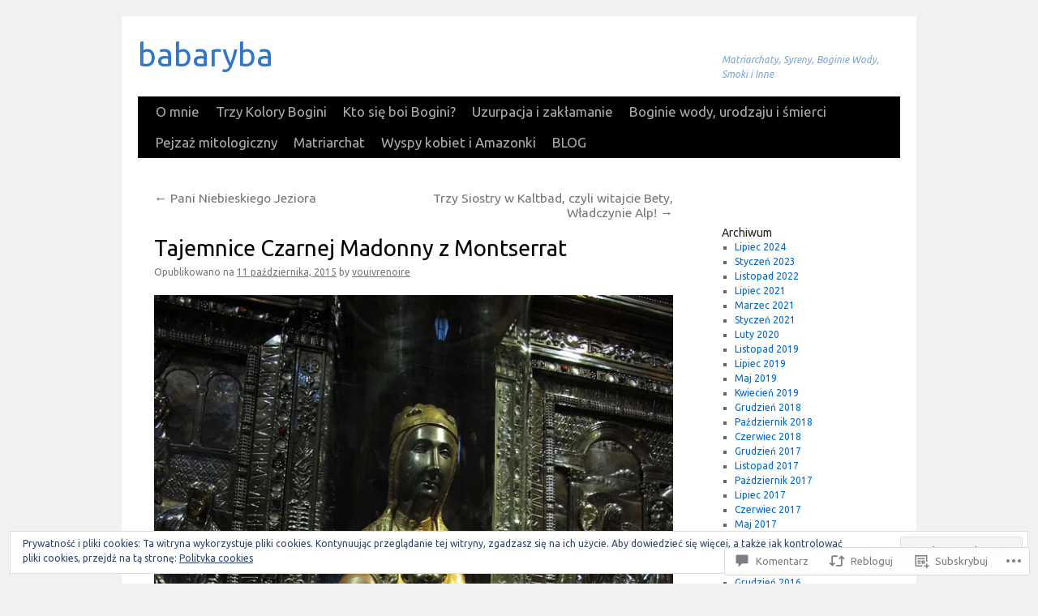

--- FILE ---
content_type: text/html; charset=UTF-8
request_url: https://babaryba1.com/2015/10/11/tajemnice-czarnej-madonny-z-montserrat/
body_size: 58162
content:
<!DOCTYPE html>
<html lang="pl-PL">
<head>
<meta charset="UTF-8" />
<title>
Tajemnice Czarnej Madonny z Montserrat | babaryba</title>
<link rel="profile" href="https://gmpg.org/xfn/11" />
<link rel="stylesheet" type="text/css" media="all" href="https://s0.wp.com/wp-content/themes/pub/twentyten/style.css?m=1659017451i&amp;ver=20190507" />
<link rel="pingback" href="https://babaryba1.com/xmlrpc.php">
<script type="text/javascript">
  WebFontConfig = {"google":{"families":["Ubuntu:r:latin,latin-ext","Ubuntu:r,i,b,bi:latin,latin-ext"]},"api_url":"https:\/\/fonts-api.wp.com\/css"};
  (function() {
    var wf = document.createElement('script');
    wf.src = '/wp-content/plugins/custom-fonts/js/webfont.js';
    wf.type = 'text/javascript';
    wf.async = 'true';
    var s = document.getElementsByTagName('script')[0];
    s.parentNode.insertBefore(wf, s);
	})();
</script><style id="jetpack-custom-fonts-css">.wf-active #site-title{font-family:"Ubuntu",sans-serif;font-style:normal;font-weight:400}.wf-active #site-title{font-size:39px;font-style:normal;font-weight:400}.wf-active #site-title a{font-weight:400;font-style:normal}.wf-active .pingback a.url, .wf-active body{font-family:"Ubuntu",sans-serif}.wf-active #cancel-comment-reply-link, .wf-active #site-info, .wf-active #wp-calendar, .wf-active .comment-body thead th, .wf-active .comment-body tr th, .wf-active .comment-meta, .wf-active .entry-content label, .wf-active .entry-content thead th, .wf-active .entry-content tr th, .wf-active .entry-meta, .wf-active .entry-utility, .wf-active .form-allowed-tags, .wf-active .pingback p, .wf-active .reply, .wf-active .wp-caption-text{font-family:"Ubuntu",sans-serif}.wf-active h1, .wf-active h2, .wf-active h3, .wf-active h4, .wf-active h5, .wf-active h6{font-weight:400;font-family:"Ubuntu",sans-serif;font-style:normal}.wf-active .page-title span{font-family:"Ubuntu",sans-serif;font-style:normal;font-weight:400}.wf-active #access .menu, .wf-active #access div.menu ul, .wf-active #respond label, .wf-active .entry-title, .wf-active .navigation, .wf-active .page-title, .wf-active .widget-title, .wf-active h3#comments-title, .wf-active h3#reply-title{font-family:"Ubuntu",sans-serif;font-style:normal;font-weight:400}.wf-active #access .menu-header, .wf-active div.menu{font-size:16.9px;font-style:normal;font-weight:400}.wf-active .page-title{font-size:18.2px;font-weight:400;font-style:normal}.wf-active .page-title span{font-size:20.8px;font-style:normal;font-weight:400}.wf-active #content .entry-title{font-size:27.3px;font-weight:400;font-style:normal}.wf-active .navigation{font-size:15.6px;font-style:normal;font-weight:400}.wf-active h3#comments-title, .wf-active h3#reply-title{font-size:26px;font-weight:400;font-style:normal}.wf-active #respond label{font-size:15.6px;font-style:normal;font-weight:400}.wf-active .widget-title{font-weight:400;font-style:normal}</style>
<meta name='robots' content='max-image-preview:large' />

<!-- Async WordPress.com Remote Login -->
<script id="wpcom_remote_login_js">
var wpcom_remote_login_extra_auth = '';
function wpcom_remote_login_remove_dom_node_id( element_id ) {
	var dom_node = document.getElementById( element_id );
	if ( dom_node ) { dom_node.parentNode.removeChild( dom_node ); }
}
function wpcom_remote_login_remove_dom_node_classes( class_name ) {
	var dom_nodes = document.querySelectorAll( '.' + class_name );
	for ( var i = 0; i < dom_nodes.length; i++ ) {
		dom_nodes[ i ].parentNode.removeChild( dom_nodes[ i ] );
	}
}
function wpcom_remote_login_final_cleanup() {
	wpcom_remote_login_remove_dom_node_classes( "wpcom_remote_login_msg" );
	wpcom_remote_login_remove_dom_node_id( "wpcom_remote_login_key" );
	wpcom_remote_login_remove_dom_node_id( "wpcom_remote_login_validate" );
	wpcom_remote_login_remove_dom_node_id( "wpcom_remote_login_js" );
	wpcom_remote_login_remove_dom_node_id( "wpcom_request_access_iframe" );
	wpcom_remote_login_remove_dom_node_id( "wpcom_request_access_styles" );
}

// Watch for messages back from the remote login
window.addEventListener( "message", function( e ) {
	if ( e.origin === "https://r-login.wordpress.com" ) {
		var data = {};
		try {
			data = JSON.parse( e.data );
		} catch( e ) {
			wpcom_remote_login_final_cleanup();
			return;
		}

		if ( data.msg === 'LOGIN' ) {
			// Clean up the login check iframe
			wpcom_remote_login_remove_dom_node_id( "wpcom_remote_login_key" );

			var id_regex = new RegExp( /^[0-9]+$/ );
			var token_regex = new RegExp( /^.*|.*|.*$/ );
			if (
				token_regex.test( data.token )
				&& id_regex.test( data.wpcomid )
			) {
				// We have everything we need to ask for a login
				var script = document.createElement( "script" );
				script.setAttribute( "id", "wpcom_remote_login_validate" );
				script.src = '/remote-login.php?wpcom_remote_login=validate'
					+ '&wpcomid=' + data.wpcomid
					+ '&token=' + encodeURIComponent( data.token )
					+ '&host=' + window.location.protocol
					+ '//' + window.location.hostname
					+ '&postid=333'
					+ '&is_singular=1';
				document.body.appendChild( script );
			}

			return;
		}

		// Safari ITP, not logged in, so redirect
		if ( data.msg === 'LOGIN-REDIRECT' ) {
			window.location = 'https://wordpress.com/log-in?redirect_to=' + window.location.href;
			return;
		}

		// Safari ITP, storage access failed, remove the request
		if ( data.msg === 'LOGIN-REMOVE' ) {
			var css_zap = 'html { -webkit-transition: margin-top 1s; transition: margin-top 1s; } /* 9001 */ html { margin-top: 0 !important; } * html body { margin-top: 0 !important; } @media screen and ( max-width: 782px ) { html { margin-top: 0 !important; } * html body { margin-top: 0 !important; } }';
			var style_zap = document.createElement( 'style' );
			style_zap.type = 'text/css';
			style_zap.appendChild( document.createTextNode( css_zap ) );
			document.body.appendChild( style_zap );

			var e = document.getElementById( 'wpcom_request_access_iframe' );
			e.parentNode.removeChild( e );

			document.cookie = 'wordpress_com_login_access=denied; path=/; max-age=31536000';

			return;
		}

		// Safari ITP
		if ( data.msg === 'REQUEST_ACCESS' ) {
			console.log( 'request access: safari' );

			// Check ITP iframe enable/disable knob
			if ( wpcom_remote_login_extra_auth !== 'safari_itp_iframe' ) {
				return;
			}

			// If we are in a "private window" there is no ITP.
			var private_window = false;
			try {
				var opendb = window.openDatabase( null, null, null, null );
			} catch( e ) {
				private_window = true;
			}

			if ( private_window ) {
				console.log( 'private window' );
				return;
			}

			var iframe = document.createElement( 'iframe' );
			iframe.id = 'wpcom_request_access_iframe';
			iframe.setAttribute( 'scrolling', 'no' );
			iframe.setAttribute( 'sandbox', 'allow-storage-access-by-user-activation allow-scripts allow-same-origin allow-top-navigation-by-user-activation' );
			iframe.src = 'https://r-login.wordpress.com/remote-login.php?wpcom_remote_login=request_access&origin=' + encodeURIComponent( data.origin ) + '&wpcomid=' + encodeURIComponent( data.wpcomid );

			var css = 'html { -webkit-transition: margin-top 1s; transition: margin-top 1s; } /* 9001 */ html { margin-top: 46px !important; } * html body { margin-top: 46px !important; } @media screen and ( max-width: 660px ) { html { margin-top: 71px !important; } * html body { margin-top: 71px !important; } #wpcom_request_access_iframe { display: block; height: 71px !important; } } #wpcom_request_access_iframe { border: 0px; height: 46px; position: fixed; top: 0; left: 0; width: 100%; min-width: 100%; z-index: 99999; background: #23282d; } ';

			var style = document.createElement( 'style' );
			style.type = 'text/css';
			style.id = 'wpcom_request_access_styles';
			style.appendChild( document.createTextNode( css ) );
			document.body.appendChild( style );

			document.body.appendChild( iframe );
		}

		if ( data.msg === 'DONE' ) {
			wpcom_remote_login_final_cleanup();
		}
	}
}, false );

// Inject the remote login iframe after the page has had a chance to load
// more critical resources
window.addEventListener( "DOMContentLoaded", function( e ) {
	var iframe = document.createElement( "iframe" );
	iframe.style.display = "none";
	iframe.setAttribute( "scrolling", "no" );
	iframe.setAttribute( "id", "wpcom_remote_login_key" );
	iframe.src = "https://r-login.wordpress.com/remote-login.php"
		+ "?wpcom_remote_login=key"
		+ "&origin=aHR0cHM6Ly9iYWJhcnliYTEuY29t"
		+ "&wpcomid=91963652"
		+ "&time=" + Math.floor( Date.now() / 1000 );
	document.body.appendChild( iframe );
}, false );
</script>
<link rel='dns-prefetch' href='//s0.wp.com' />
<link rel='dns-prefetch' href='//widgets.wp.com' />
<link rel='dns-prefetch' href='//wordpress.com' />
<link rel='dns-prefetch' href='//af.pubmine.com' />
<link rel="alternate" type="application/rss+xml" title="babaryba &raquo; Kanał z wpisami" href="https://babaryba1.com/feed/" />
<link rel="alternate" type="application/rss+xml" title="babaryba &raquo; Kanał z komentarzami" href="https://babaryba1.com/comments/feed/" />
<link rel="alternate" type="application/rss+xml" title="babaryba &raquo; Tajemnice Czarnej Madonny z&nbsp;Montserrat Kanał z komentarzami" href="https://babaryba1.com/2015/10/11/tajemnice-czarnej-madonny-z-montserrat/feed/" />
	<script type="text/javascript">
		/* <![CDATA[ */
		function addLoadEvent(func) {
			var oldonload = window.onload;
			if (typeof window.onload != 'function') {
				window.onload = func;
			} else {
				window.onload = function () {
					oldonload();
					func();
				}
			}
		}
		/* ]]> */
	</script>
	<link crossorigin='anonymous' rel='stylesheet' id='all-css-0-1' href='/_static/??-eJx9jFEKwjAQRC9kXKqV+iOeJSRLSbPJBndD6O1tpFAQ8WfgMTMPWjGOs2JWSNUUqnPIAi34GVUA69ZyDGjINlBMhayigOhKeHYiJ/gtWFCLdXFnSMw9fKXt/MIu8aaw6Bf9U1KIeIg/1OfP9Bim2/VyH6dhXN5pUk2g&cssminify=yes' type='text/css' media='all' />
<style id='wp-emoji-styles-inline-css'>

	img.wp-smiley, img.emoji {
		display: inline !important;
		border: none !important;
		box-shadow: none !important;
		height: 1em !important;
		width: 1em !important;
		margin: 0 0.07em !important;
		vertical-align: -0.1em !important;
		background: none !important;
		padding: 0 !important;
	}
/*# sourceURL=wp-emoji-styles-inline-css */
</style>
<link crossorigin='anonymous' rel='stylesheet' id='all-css-2-1' href='/wp-content/plugins/gutenberg-core/v22.2.0/build/styles/block-library/style.css?m=1764855221i&cssminify=yes' type='text/css' media='all' />
<style id='wp-block-library-inline-css'>
.has-text-align-justify {
	text-align:justify;
}
.has-text-align-justify{text-align:justify;}

/*# sourceURL=wp-block-library-inline-css */
</style><style id='global-styles-inline-css'>
:root{--wp--preset--aspect-ratio--square: 1;--wp--preset--aspect-ratio--4-3: 4/3;--wp--preset--aspect-ratio--3-4: 3/4;--wp--preset--aspect-ratio--3-2: 3/2;--wp--preset--aspect-ratio--2-3: 2/3;--wp--preset--aspect-ratio--16-9: 16/9;--wp--preset--aspect-ratio--9-16: 9/16;--wp--preset--color--black: #000;--wp--preset--color--cyan-bluish-gray: #abb8c3;--wp--preset--color--white: #fff;--wp--preset--color--pale-pink: #f78da7;--wp--preset--color--vivid-red: #cf2e2e;--wp--preset--color--luminous-vivid-orange: #ff6900;--wp--preset--color--luminous-vivid-amber: #fcb900;--wp--preset--color--light-green-cyan: #7bdcb5;--wp--preset--color--vivid-green-cyan: #00d084;--wp--preset--color--pale-cyan-blue: #8ed1fc;--wp--preset--color--vivid-cyan-blue: #0693e3;--wp--preset--color--vivid-purple: #9b51e0;--wp--preset--color--blue: #0066cc;--wp--preset--color--medium-gray: #666;--wp--preset--color--light-gray: #f1f1f1;--wp--preset--gradient--vivid-cyan-blue-to-vivid-purple: linear-gradient(135deg,rgb(6,147,227) 0%,rgb(155,81,224) 100%);--wp--preset--gradient--light-green-cyan-to-vivid-green-cyan: linear-gradient(135deg,rgb(122,220,180) 0%,rgb(0,208,130) 100%);--wp--preset--gradient--luminous-vivid-amber-to-luminous-vivid-orange: linear-gradient(135deg,rgb(252,185,0) 0%,rgb(255,105,0) 100%);--wp--preset--gradient--luminous-vivid-orange-to-vivid-red: linear-gradient(135deg,rgb(255,105,0) 0%,rgb(207,46,46) 100%);--wp--preset--gradient--very-light-gray-to-cyan-bluish-gray: linear-gradient(135deg,rgb(238,238,238) 0%,rgb(169,184,195) 100%);--wp--preset--gradient--cool-to-warm-spectrum: linear-gradient(135deg,rgb(74,234,220) 0%,rgb(151,120,209) 20%,rgb(207,42,186) 40%,rgb(238,44,130) 60%,rgb(251,105,98) 80%,rgb(254,248,76) 100%);--wp--preset--gradient--blush-light-purple: linear-gradient(135deg,rgb(255,206,236) 0%,rgb(152,150,240) 100%);--wp--preset--gradient--blush-bordeaux: linear-gradient(135deg,rgb(254,205,165) 0%,rgb(254,45,45) 50%,rgb(107,0,62) 100%);--wp--preset--gradient--luminous-dusk: linear-gradient(135deg,rgb(255,203,112) 0%,rgb(199,81,192) 50%,rgb(65,88,208) 100%);--wp--preset--gradient--pale-ocean: linear-gradient(135deg,rgb(255,245,203) 0%,rgb(182,227,212) 50%,rgb(51,167,181) 100%);--wp--preset--gradient--electric-grass: linear-gradient(135deg,rgb(202,248,128) 0%,rgb(113,206,126) 100%);--wp--preset--gradient--midnight: linear-gradient(135deg,rgb(2,3,129) 0%,rgb(40,116,252) 100%);--wp--preset--font-size--small: 13px;--wp--preset--font-size--medium: 20px;--wp--preset--font-size--large: 36px;--wp--preset--font-size--x-large: 42px;--wp--preset--font-family--albert-sans: 'Albert Sans', sans-serif;--wp--preset--font-family--alegreya: Alegreya, serif;--wp--preset--font-family--arvo: Arvo, serif;--wp--preset--font-family--bodoni-moda: 'Bodoni Moda', serif;--wp--preset--font-family--bricolage-grotesque: 'Bricolage Grotesque', sans-serif;--wp--preset--font-family--cabin: Cabin, sans-serif;--wp--preset--font-family--chivo: Chivo, sans-serif;--wp--preset--font-family--commissioner: Commissioner, sans-serif;--wp--preset--font-family--cormorant: Cormorant, serif;--wp--preset--font-family--courier-prime: 'Courier Prime', monospace;--wp--preset--font-family--crimson-pro: 'Crimson Pro', serif;--wp--preset--font-family--dm-mono: 'DM Mono', monospace;--wp--preset--font-family--dm-sans: 'DM Sans', sans-serif;--wp--preset--font-family--dm-serif-display: 'DM Serif Display', serif;--wp--preset--font-family--domine: Domine, serif;--wp--preset--font-family--eb-garamond: 'EB Garamond', serif;--wp--preset--font-family--epilogue: Epilogue, sans-serif;--wp--preset--font-family--fahkwang: Fahkwang, sans-serif;--wp--preset--font-family--figtree: Figtree, sans-serif;--wp--preset--font-family--fira-sans: 'Fira Sans', sans-serif;--wp--preset--font-family--fjalla-one: 'Fjalla One', sans-serif;--wp--preset--font-family--fraunces: Fraunces, serif;--wp--preset--font-family--gabarito: Gabarito, system-ui;--wp--preset--font-family--ibm-plex-mono: 'IBM Plex Mono', monospace;--wp--preset--font-family--ibm-plex-sans: 'IBM Plex Sans', sans-serif;--wp--preset--font-family--ibarra-real-nova: 'Ibarra Real Nova', serif;--wp--preset--font-family--instrument-serif: 'Instrument Serif', serif;--wp--preset--font-family--inter: Inter, sans-serif;--wp--preset--font-family--josefin-sans: 'Josefin Sans', sans-serif;--wp--preset--font-family--jost: Jost, sans-serif;--wp--preset--font-family--libre-baskerville: 'Libre Baskerville', serif;--wp--preset--font-family--libre-franklin: 'Libre Franklin', sans-serif;--wp--preset--font-family--literata: Literata, serif;--wp--preset--font-family--lora: Lora, serif;--wp--preset--font-family--merriweather: Merriweather, serif;--wp--preset--font-family--montserrat: Montserrat, sans-serif;--wp--preset--font-family--newsreader: Newsreader, serif;--wp--preset--font-family--noto-sans-mono: 'Noto Sans Mono', sans-serif;--wp--preset--font-family--nunito: Nunito, sans-serif;--wp--preset--font-family--open-sans: 'Open Sans', sans-serif;--wp--preset--font-family--overpass: Overpass, sans-serif;--wp--preset--font-family--pt-serif: 'PT Serif', serif;--wp--preset--font-family--petrona: Petrona, serif;--wp--preset--font-family--piazzolla: Piazzolla, serif;--wp--preset--font-family--playfair-display: 'Playfair Display', serif;--wp--preset--font-family--plus-jakarta-sans: 'Plus Jakarta Sans', sans-serif;--wp--preset--font-family--poppins: Poppins, sans-serif;--wp--preset--font-family--raleway: Raleway, sans-serif;--wp--preset--font-family--roboto: Roboto, sans-serif;--wp--preset--font-family--roboto-slab: 'Roboto Slab', serif;--wp--preset--font-family--rubik: Rubik, sans-serif;--wp--preset--font-family--rufina: Rufina, serif;--wp--preset--font-family--sora: Sora, sans-serif;--wp--preset--font-family--source-sans-3: 'Source Sans 3', sans-serif;--wp--preset--font-family--source-serif-4: 'Source Serif 4', serif;--wp--preset--font-family--space-mono: 'Space Mono', monospace;--wp--preset--font-family--syne: Syne, sans-serif;--wp--preset--font-family--texturina: Texturina, serif;--wp--preset--font-family--urbanist: Urbanist, sans-serif;--wp--preset--font-family--work-sans: 'Work Sans', sans-serif;--wp--preset--spacing--20: 0.44rem;--wp--preset--spacing--30: 0.67rem;--wp--preset--spacing--40: 1rem;--wp--preset--spacing--50: 1.5rem;--wp--preset--spacing--60: 2.25rem;--wp--preset--spacing--70: 3.38rem;--wp--preset--spacing--80: 5.06rem;--wp--preset--shadow--natural: 6px 6px 9px rgba(0, 0, 0, 0.2);--wp--preset--shadow--deep: 12px 12px 50px rgba(0, 0, 0, 0.4);--wp--preset--shadow--sharp: 6px 6px 0px rgba(0, 0, 0, 0.2);--wp--preset--shadow--outlined: 6px 6px 0px -3px rgb(255, 255, 255), 6px 6px rgb(0, 0, 0);--wp--preset--shadow--crisp: 6px 6px 0px rgb(0, 0, 0);}:where(.is-layout-flex){gap: 0.5em;}:where(.is-layout-grid){gap: 0.5em;}body .is-layout-flex{display: flex;}.is-layout-flex{flex-wrap: wrap;align-items: center;}.is-layout-flex > :is(*, div){margin: 0;}body .is-layout-grid{display: grid;}.is-layout-grid > :is(*, div){margin: 0;}:where(.wp-block-columns.is-layout-flex){gap: 2em;}:where(.wp-block-columns.is-layout-grid){gap: 2em;}:where(.wp-block-post-template.is-layout-flex){gap: 1.25em;}:where(.wp-block-post-template.is-layout-grid){gap: 1.25em;}.has-black-color{color: var(--wp--preset--color--black) !important;}.has-cyan-bluish-gray-color{color: var(--wp--preset--color--cyan-bluish-gray) !important;}.has-white-color{color: var(--wp--preset--color--white) !important;}.has-pale-pink-color{color: var(--wp--preset--color--pale-pink) !important;}.has-vivid-red-color{color: var(--wp--preset--color--vivid-red) !important;}.has-luminous-vivid-orange-color{color: var(--wp--preset--color--luminous-vivid-orange) !important;}.has-luminous-vivid-amber-color{color: var(--wp--preset--color--luminous-vivid-amber) !important;}.has-light-green-cyan-color{color: var(--wp--preset--color--light-green-cyan) !important;}.has-vivid-green-cyan-color{color: var(--wp--preset--color--vivid-green-cyan) !important;}.has-pale-cyan-blue-color{color: var(--wp--preset--color--pale-cyan-blue) !important;}.has-vivid-cyan-blue-color{color: var(--wp--preset--color--vivid-cyan-blue) !important;}.has-vivid-purple-color{color: var(--wp--preset--color--vivid-purple) !important;}.has-black-background-color{background-color: var(--wp--preset--color--black) !important;}.has-cyan-bluish-gray-background-color{background-color: var(--wp--preset--color--cyan-bluish-gray) !important;}.has-white-background-color{background-color: var(--wp--preset--color--white) !important;}.has-pale-pink-background-color{background-color: var(--wp--preset--color--pale-pink) !important;}.has-vivid-red-background-color{background-color: var(--wp--preset--color--vivid-red) !important;}.has-luminous-vivid-orange-background-color{background-color: var(--wp--preset--color--luminous-vivid-orange) !important;}.has-luminous-vivid-amber-background-color{background-color: var(--wp--preset--color--luminous-vivid-amber) !important;}.has-light-green-cyan-background-color{background-color: var(--wp--preset--color--light-green-cyan) !important;}.has-vivid-green-cyan-background-color{background-color: var(--wp--preset--color--vivid-green-cyan) !important;}.has-pale-cyan-blue-background-color{background-color: var(--wp--preset--color--pale-cyan-blue) !important;}.has-vivid-cyan-blue-background-color{background-color: var(--wp--preset--color--vivid-cyan-blue) !important;}.has-vivid-purple-background-color{background-color: var(--wp--preset--color--vivid-purple) !important;}.has-black-border-color{border-color: var(--wp--preset--color--black) !important;}.has-cyan-bluish-gray-border-color{border-color: var(--wp--preset--color--cyan-bluish-gray) !important;}.has-white-border-color{border-color: var(--wp--preset--color--white) !important;}.has-pale-pink-border-color{border-color: var(--wp--preset--color--pale-pink) !important;}.has-vivid-red-border-color{border-color: var(--wp--preset--color--vivid-red) !important;}.has-luminous-vivid-orange-border-color{border-color: var(--wp--preset--color--luminous-vivid-orange) !important;}.has-luminous-vivid-amber-border-color{border-color: var(--wp--preset--color--luminous-vivid-amber) !important;}.has-light-green-cyan-border-color{border-color: var(--wp--preset--color--light-green-cyan) !important;}.has-vivid-green-cyan-border-color{border-color: var(--wp--preset--color--vivid-green-cyan) !important;}.has-pale-cyan-blue-border-color{border-color: var(--wp--preset--color--pale-cyan-blue) !important;}.has-vivid-cyan-blue-border-color{border-color: var(--wp--preset--color--vivid-cyan-blue) !important;}.has-vivid-purple-border-color{border-color: var(--wp--preset--color--vivid-purple) !important;}.has-vivid-cyan-blue-to-vivid-purple-gradient-background{background: var(--wp--preset--gradient--vivid-cyan-blue-to-vivid-purple) !important;}.has-light-green-cyan-to-vivid-green-cyan-gradient-background{background: var(--wp--preset--gradient--light-green-cyan-to-vivid-green-cyan) !important;}.has-luminous-vivid-amber-to-luminous-vivid-orange-gradient-background{background: var(--wp--preset--gradient--luminous-vivid-amber-to-luminous-vivid-orange) !important;}.has-luminous-vivid-orange-to-vivid-red-gradient-background{background: var(--wp--preset--gradient--luminous-vivid-orange-to-vivid-red) !important;}.has-very-light-gray-to-cyan-bluish-gray-gradient-background{background: var(--wp--preset--gradient--very-light-gray-to-cyan-bluish-gray) !important;}.has-cool-to-warm-spectrum-gradient-background{background: var(--wp--preset--gradient--cool-to-warm-spectrum) !important;}.has-blush-light-purple-gradient-background{background: var(--wp--preset--gradient--blush-light-purple) !important;}.has-blush-bordeaux-gradient-background{background: var(--wp--preset--gradient--blush-bordeaux) !important;}.has-luminous-dusk-gradient-background{background: var(--wp--preset--gradient--luminous-dusk) !important;}.has-pale-ocean-gradient-background{background: var(--wp--preset--gradient--pale-ocean) !important;}.has-electric-grass-gradient-background{background: var(--wp--preset--gradient--electric-grass) !important;}.has-midnight-gradient-background{background: var(--wp--preset--gradient--midnight) !important;}.has-small-font-size{font-size: var(--wp--preset--font-size--small) !important;}.has-medium-font-size{font-size: var(--wp--preset--font-size--medium) !important;}.has-large-font-size{font-size: var(--wp--preset--font-size--large) !important;}.has-x-large-font-size{font-size: var(--wp--preset--font-size--x-large) !important;}.has-albert-sans-font-family{font-family: var(--wp--preset--font-family--albert-sans) !important;}.has-alegreya-font-family{font-family: var(--wp--preset--font-family--alegreya) !important;}.has-arvo-font-family{font-family: var(--wp--preset--font-family--arvo) !important;}.has-bodoni-moda-font-family{font-family: var(--wp--preset--font-family--bodoni-moda) !important;}.has-bricolage-grotesque-font-family{font-family: var(--wp--preset--font-family--bricolage-grotesque) !important;}.has-cabin-font-family{font-family: var(--wp--preset--font-family--cabin) !important;}.has-chivo-font-family{font-family: var(--wp--preset--font-family--chivo) !important;}.has-commissioner-font-family{font-family: var(--wp--preset--font-family--commissioner) !important;}.has-cormorant-font-family{font-family: var(--wp--preset--font-family--cormorant) !important;}.has-courier-prime-font-family{font-family: var(--wp--preset--font-family--courier-prime) !important;}.has-crimson-pro-font-family{font-family: var(--wp--preset--font-family--crimson-pro) !important;}.has-dm-mono-font-family{font-family: var(--wp--preset--font-family--dm-mono) !important;}.has-dm-sans-font-family{font-family: var(--wp--preset--font-family--dm-sans) !important;}.has-dm-serif-display-font-family{font-family: var(--wp--preset--font-family--dm-serif-display) !important;}.has-domine-font-family{font-family: var(--wp--preset--font-family--domine) !important;}.has-eb-garamond-font-family{font-family: var(--wp--preset--font-family--eb-garamond) !important;}.has-epilogue-font-family{font-family: var(--wp--preset--font-family--epilogue) !important;}.has-fahkwang-font-family{font-family: var(--wp--preset--font-family--fahkwang) !important;}.has-figtree-font-family{font-family: var(--wp--preset--font-family--figtree) !important;}.has-fira-sans-font-family{font-family: var(--wp--preset--font-family--fira-sans) !important;}.has-fjalla-one-font-family{font-family: var(--wp--preset--font-family--fjalla-one) !important;}.has-fraunces-font-family{font-family: var(--wp--preset--font-family--fraunces) !important;}.has-gabarito-font-family{font-family: var(--wp--preset--font-family--gabarito) !important;}.has-ibm-plex-mono-font-family{font-family: var(--wp--preset--font-family--ibm-plex-mono) !important;}.has-ibm-plex-sans-font-family{font-family: var(--wp--preset--font-family--ibm-plex-sans) !important;}.has-ibarra-real-nova-font-family{font-family: var(--wp--preset--font-family--ibarra-real-nova) !important;}.has-instrument-serif-font-family{font-family: var(--wp--preset--font-family--instrument-serif) !important;}.has-inter-font-family{font-family: var(--wp--preset--font-family--inter) !important;}.has-josefin-sans-font-family{font-family: var(--wp--preset--font-family--josefin-sans) !important;}.has-jost-font-family{font-family: var(--wp--preset--font-family--jost) !important;}.has-libre-baskerville-font-family{font-family: var(--wp--preset--font-family--libre-baskerville) !important;}.has-libre-franklin-font-family{font-family: var(--wp--preset--font-family--libre-franklin) !important;}.has-literata-font-family{font-family: var(--wp--preset--font-family--literata) !important;}.has-lora-font-family{font-family: var(--wp--preset--font-family--lora) !important;}.has-merriweather-font-family{font-family: var(--wp--preset--font-family--merriweather) !important;}.has-montserrat-font-family{font-family: var(--wp--preset--font-family--montserrat) !important;}.has-newsreader-font-family{font-family: var(--wp--preset--font-family--newsreader) !important;}.has-noto-sans-mono-font-family{font-family: var(--wp--preset--font-family--noto-sans-mono) !important;}.has-nunito-font-family{font-family: var(--wp--preset--font-family--nunito) !important;}.has-open-sans-font-family{font-family: var(--wp--preset--font-family--open-sans) !important;}.has-overpass-font-family{font-family: var(--wp--preset--font-family--overpass) !important;}.has-pt-serif-font-family{font-family: var(--wp--preset--font-family--pt-serif) !important;}.has-petrona-font-family{font-family: var(--wp--preset--font-family--petrona) !important;}.has-piazzolla-font-family{font-family: var(--wp--preset--font-family--piazzolla) !important;}.has-playfair-display-font-family{font-family: var(--wp--preset--font-family--playfair-display) !important;}.has-plus-jakarta-sans-font-family{font-family: var(--wp--preset--font-family--plus-jakarta-sans) !important;}.has-poppins-font-family{font-family: var(--wp--preset--font-family--poppins) !important;}.has-raleway-font-family{font-family: var(--wp--preset--font-family--raleway) !important;}.has-roboto-font-family{font-family: var(--wp--preset--font-family--roboto) !important;}.has-roboto-slab-font-family{font-family: var(--wp--preset--font-family--roboto-slab) !important;}.has-rubik-font-family{font-family: var(--wp--preset--font-family--rubik) !important;}.has-rufina-font-family{font-family: var(--wp--preset--font-family--rufina) !important;}.has-sora-font-family{font-family: var(--wp--preset--font-family--sora) !important;}.has-source-sans-3-font-family{font-family: var(--wp--preset--font-family--source-sans-3) !important;}.has-source-serif-4-font-family{font-family: var(--wp--preset--font-family--source-serif-4) !important;}.has-space-mono-font-family{font-family: var(--wp--preset--font-family--space-mono) !important;}.has-syne-font-family{font-family: var(--wp--preset--font-family--syne) !important;}.has-texturina-font-family{font-family: var(--wp--preset--font-family--texturina) !important;}.has-urbanist-font-family{font-family: var(--wp--preset--font-family--urbanist) !important;}.has-work-sans-font-family{font-family: var(--wp--preset--font-family--work-sans) !important;}
/*# sourceURL=global-styles-inline-css */
</style>

<style id='classic-theme-styles-inline-css'>
/*! This file is auto-generated */
.wp-block-button__link{color:#fff;background-color:#32373c;border-radius:9999px;box-shadow:none;text-decoration:none;padding:calc(.667em + 2px) calc(1.333em + 2px);font-size:1.125em}.wp-block-file__button{background:#32373c;color:#fff;text-decoration:none}
/*# sourceURL=/wp-includes/css/classic-themes.min.css */
</style>
<link crossorigin='anonymous' rel='stylesheet' id='all-css-4-1' href='/_static/??-eJx9jskOwjAMRH+IYPblgPgUlMWClDqJYqf9fVxVXABxseSZefbAWIzPSTAJUDOlb/eYGHyuqDoVK6AJwhAt9kgaW3rmBfzGxqKMca5UZDY6KTYy8lCQ/3EdSrH+aVSaT8wGUM7pbd4GTCFXsE0yWZHovzDg6sG12AcYsDp9reLUmT/3qcyVLuvj4bRd7fbnTfcCmvdj7g==&cssminify=yes' type='text/css' media='all' />
<link rel='stylesheet' id='verbum-gutenberg-css-css' href='https://widgets.wp.com/verbum-block-editor/block-editor.css?ver=1738686361' media='all' />
<link crossorigin='anonymous' rel='stylesheet' id='all-css-6-1' href='/_static/??-eJyNjU0KgCAQhS+UTUJFLqK7JFKWo4Ij0u2bCCJatZv3vZ+BEoUOnownwCyiy4v1CXRAZCSc3Q2r9CE1kwos+ECW2+k5buO1SatBXoh5BioMDqYwu6D3n9lEhzOiRP5/FSYcZS+btlPdoLYT8r1GzA==&cssminify=yes' type='text/css' media='all' />
<style id='jetpack_facebook_likebox-inline-css'>
.widget_facebook_likebox {
	overflow: hidden;
}

/*# sourceURL=/wp-content/mu-plugins/jetpack-plugin/moon/modules/widgets/facebook-likebox/style.css */
</style>
<link crossorigin='anonymous' rel='stylesheet' id='all-css-8-1' href='/_static/??-eJzTLy/QTc7PK0nNK9HPLdUtyClNz8wr1i9KTcrJTwcy0/WTi5G5ekCujj52Temp+bo5+cmJJZn5eSgc3bScxMwikFb7XFtDE1NLExMLc0OTLACohS2q&cssminify=yes' type='text/css' media='all' />
<style id='jetpack-global-styles-frontend-style-inline-css'>
:root { --font-headings: unset; --font-base: unset; --font-headings-default: -apple-system,BlinkMacSystemFont,"Segoe UI",Roboto,Oxygen-Sans,Ubuntu,Cantarell,"Helvetica Neue",sans-serif; --font-base-default: -apple-system,BlinkMacSystemFont,"Segoe UI",Roboto,Oxygen-Sans,Ubuntu,Cantarell,"Helvetica Neue",sans-serif;}
/*# sourceURL=jetpack-global-styles-frontend-style-inline-css */
</style>
<link crossorigin='anonymous' rel='stylesheet' id='all-css-10-1' href='/_static/??-eJyNjcEKwjAQRH/IuFRT6kX8FNkmS5K6yQY3Qfx7bfEiXrwM82B4A49qnJRGpUHupnIPqSgs1Cq624chi6zhO5OCRryTR++fW00l7J3qDv43XVNxoOISsmEJol/wY2uR8vs3WggsM/I6uOTzMI3Hw8lOg11eUT1JKA==&cssminify=yes' type='text/css' media='all' />
<script type="text/javascript" id="jetpack_related-posts-js-extra">
/* <![CDATA[ */
var related_posts_js_options = {"post_heading":"h4"};
//# sourceURL=jetpack_related-posts-js-extra
/* ]]> */
</script>
<script type="text/javascript" id="wpcom-actionbar-placeholder-js-extra">
/* <![CDATA[ */
var actionbardata = {"siteID":"91963652","postID":"333","siteURL":"https://babaryba1.com","xhrURL":"https://babaryba1.com/wp-admin/admin-ajax.php","nonce":"f23bfaeb8e","isLoggedIn":"","statusMessage":"","subsEmailDefault":"instantly","proxyScriptUrl":"https://s0.wp.com/wp-content/js/wpcom-proxy-request.js?m=1513050504i&amp;ver=20211021","shortlink":"https://wp.me/p6dRWI-5n","i18n":{"followedText":"Nowe wpisy z tej witryny b\u0119d\u0105 teraz pojawia\u0107 si\u0119 w twoim \u003Ca href=\"https://wordpress.com/reader\"\u003EReader\u003C/a\u003E","foldBar":"Zwi\u0144 ten panel","unfoldBar":"Rozwi\u0144 ten panel","shortLinkCopied":"Kr\u00f3tki odno\u015bnik skopiowany do schowka."}};
//# sourceURL=wpcom-actionbar-placeholder-js-extra
/* ]]> */
</script>
<script type="text/javascript" id="jetpack-mu-wpcom-settings-js-before">
/* <![CDATA[ */
var JETPACK_MU_WPCOM_SETTINGS = {"assetsUrl":"https://s0.wp.com/wp-content/mu-plugins/jetpack-mu-wpcom-plugin/moon/jetpack_vendor/automattic/jetpack-mu-wpcom/src/build/"};
//# sourceURL=jetpack-mu-wpcom-settings-js-before
/* ]]> */
</script>
<script crossorigin='anonymous' type='text/javascript'  src='/_static/??-eJxdjd0KwjAMhV/ILHNQvRIfRbq2jNY2CU236du7gYh6dfg4f7gKOKYWqGGZQfI8RVJMoYl19zdjYSa8RXI4zjF7rCHbFjwIa9Nf6kqkLukBv4bTlskNpPLj+e+NmafP7crVW6/gslUNuhddEVyGXYCYYPJSt4lruRzPxvT9aRhMegHKMEgx'></script>
<script type="text/javascript" id="rlt-proxy-js-after">
/* <![CDATA[ */
	rltInitialize( {"token":null,"iframeOrigins":["https:\/\/widgets.wp.com"]} );
//# sourceURL=rlt-proxy-js-after
/* ]]> */
</script>
<link rel="EditURI" type="application/rsd+xml" title="RSD" href="https://babaryba1.wordpress.com/xmlrpc.php?rsd" />
<meta name="generator" content="WordPress.com" />
<link rel="canonical" href="https://babaryba1.com/2015/10/11/tajemnice-czarnej-madonny-z-montserrat/" />
<link rel='shortlink' href='https://wp.me/p6dRWI-5n' />
<link rel="alternate" type="application/json+oembed" href="https://public-api.wordpress.com/oembed/?format=json&amp;url=https%3A%2F%2Fbabaryba1.com%2F2015%2F10%2F11%2Ftajemnice-czarnej-madonny-z-montserrat%2F&amp;for=wpcom-auto-discovery" /><link rel="alternate" type="application/xml+oembed" href="https://public-api.wordpress.com/oembed/?format=xml&amp;url=https%3A%2F%2Fbabaryba1.com%2F2015%2F10%2F11%2Ftajemnice-czarnej-madonny-z-montserrat%2F&amp;for=wpcom-auto-discovery" />
<!-- Jetpack Open Graph Tags -->
<meta property="og:type" content="article" />
<meta property="og:title" content="Tajemnice Czarnej Madonny z Montserrat" />
<meta property="og:url" content="https://babaryba1.com/2015/10/11/tajemnice-czarnej-madonny-z-montserrat/" />
<meta property="og:description" content="Niezwykle uformowane skały przypominające tłum skamieniałych postaci, na nich klasztor benedyktyński i kościół. W kościele figura Czarnej Madonny z XII wieku w stylu tzw. sedes sapentiae, czyli sie…" />
<meta property="article:published_time" content="2015-10-11T15:38:41+00:00" />
<meta property="article:modified_time" content="2015-10-12T05:07:28+00:00" />
<meta property="og:site_name" content="babaryba" />
<meta property="og:image" content="https://babaryba1.com/wp-content/uploads/2015/10/vierge.jpg" />
<meta property="og:image:width" content="256" />
<meta property="og:image:height" content="324" />
<meta property="og:image:alt" content="" />
<meta property="og:locale" content="pl_PL" />
<meta property="article:publisher" content="https://www.facebook.com/WordPresscom" />
<meta name="twitter:creator" content="@vouivre" />
<meta name="twitter:site" content="@vouivre" />
<meta name="twitter:text:title" content="Tajemnice Czarnej Madonny z&nbsp;Montserrat" />
<meta name="twitter:image" content="https://babaryba1.com/wp-content/uploads/2015/10/vierge.jpg?w=144" />
<meta name="twitter:card" content="summary" />

<!-- End Jetpack Open Graph Tags -->
<link rel="shortcut icon" type="image/x-icon" href="https://secure.gravatar.com/blavatar/75af55d44f05221f6542af866bda183269e1512074b04ea25ff2e83e917dcd8f?s=32" sizes="16x16" />
<link rel="icon" type="image/x-icon" href="https://secure.gravatar.com/blavatar/75af55d44f05221f6542af866bda183269e1512074b04ea25ff2e83e917dcd8f?s=32" sizes="16x16" />
<link rel="apple-touch-icon" href="https://secure.gravatar.com/blavatar/75af55d44f05221f6542af866bda183269e1512074b04ea25ff2e83e917dcd8f?s=114" />
<link rel='openid.server' href='https://babaryba1.com/?openidserver=1' />
<link rel='openid.delegate' href='https://babaryba1.com/' />
<link rel="search" type="application/opensearchdescription+xml" href="https://babaryba1.com/osd.xml" title="babaryba" />
<link rel="search" type="application/opensearchdescription+xml" href="https://s1.wp.com/opensearch.xml" title="WordPress.com" />
		<style type="text/css">
			.recentcomments a {
				display: inline !important;
				padding: 0 !important;
				margin: 0 !important;
			}

			table.recentcommentsavatartop img.avatar, table.recentcommentsavatarend img.avatar {
				border: 0px;
				margin: 0;
			}

			table.recentcommentsavatartop a, table.recentcommentsavatarend a {
				border: 0px !important;
				background-color: transparent !important;
			}

			td.recentcommentsavatarend, td.recentcommentsavatartop {
				padding: 0px 0px 1px 0px;
				margin: 0px;
			}

			td.recentcommentstextend {
				border: none !important;
				padding: 0px 0px 2px 10px;
			}

			.rtl td.recentcommentstextend {
				padding: 0px 10px 2px 0px;
			}

			td.recentcommentstexttop {
				border: none;
				padding: 0px 0px 0px 10px;
			}

			.rtl td.recentcommentstexttop {
				padding: 0px 10px 0px 0px;
			}
		</style>
		<meta name="description" content="http://www.arte.tv/guide/de/047289-015/magische-orte-in-aller-welt?autoplay=1 Niezwykle uformowane skały przypominające tłum skamieniałych postaci, na nich klasztor benedyktyński i kościół. W kościele figura Czarnej Madonny z XII wieku w stylu tzw. sedes sapentiae, czyli siedlisko mądrości na wzór przedstawień Izydy z Horusem. To właśnie do niej ciągną tłumy pielgrzymów. Dziennikarz, który przyrzekł na początku filmu z kanału ARTE zgłębienie tajemnicy Czarnej Madonny w katalońskim&hellip;" />
		<style type="text/css" id="twentyten-header-css">
					#site-title a,
			#site-description {
				color: #2e76c9 !important;
			}
				</style>
	<script type="text/javascript">
/* <![CDATA[ */
var wa_client = {}; wa_client.cmd = []; wa_client.config = { 'blog_id': 91963652, 'blog_language': 'pl', 'is_wordads': false, 'hosting_type': 0, 'afp_account_id': null, 'afp_host_id': 5038568878849053, 'theme': 'pub/twentyten', '_': { 'title': 'Reklama', 'privacy_settings': 'Ustawienia prywatności' }, 'formats': [ 'inline', 'belowpost', 'bottom_sticky', 'sidebar_sticky_right', 'sidebar', 'gutenberg_rectangle', 'gutenberg_leaderboard', 'gutenberg_mobile_leaderboard', 'gutenberg_skyscraper' ] };
/* ]]> */
</script>
		<script type="text/javascript">

			window.doNotSellCallback = function() {

				var linkElements = [
					'a[href="https://wordpress.com/?ref=footer_blog"]',
					'a[href="https://wordpress.com/?ref=footer_website"]',
					'a[href="https://wordpress.com/?ref=vertical_footer"]',
					'a[href^="https://wordpress.com/?ref=footer_segment_"]',
				].join(',');

				var dnsLink = document.createElement( 'a' );
				dnsLink.href = 'https://wordpress.com/pl/advertising-program-optout/';
				dnsLink.classList.add( 'do-not-sell-link' );
				dnsLink.rel = 'nofollow';
				dnsLink.style.marginLeft = '0.5em';
				dnsLink.textContent = 'Nie sprzedawaj ani nie udostępniaj moich danych osobowych';

				var creditLinks = document.querySelectorAll( linkElements );

				if ( 0 === creditLinks.length ) {
					return false;
				}

				Array.prototype.forEach.call( creditLinks, function( el ) {
					el.insertAdjacentElement( 'afterend', dnsLink );
				});

				return true;
			};

		</script>
		<script type="text/javascript">
	window.google_analytics_uacct = "UA-52447-2";
</script>

<script type="text/javascript">
	var _gaq = _gaq || [];
	_gaq.push(['_setAccount', 'UA-52447-2']);
	_gaq.push(['_gat._anonymizeIp']);
	_gaq.push(['_setDomainName', 'none']);
	_gaq.push(['_setAllowLinker', true]);
	_gaq.push(['_initData']);
	_gaq.push(['_trackPageview']);

	(function() {
		var ga = document.createElement('script'); ga.type = 'text/javascript'; ga.async = true;
		ga.src = ('https:' == document.location.protocol ? 'https://ssl' : 'http://www') + '.google-analytics.com/ga.js';
		(document.getElementsByTagName('head')[0] || document.getElementsByTagName('body')[0]).appendChild(ga);
	})();
</script>
<link crossorigin='anonymous' rel='stylesheet' id='all-css-0-3' href='/_static/??-eJyNjMEKgzAQBX9Ifdha9CJ+StF1KdFkN7gJ+X0RbM89zjAMSqxJJbEkhFxHnz9ODBunONN+M4Kq4O2EsHil3WDFRT4aMqvw/yHomj0baD40G/tf9BXXcApj27+ej6Hr2247ASkBO20=&cssminify=yes' type='text/css' media='all' />
</head>

<body class="wp-singular post-template-default single single-post postid-333 single-format-standard custom-background wp-theme-pubtwentyten customizer-styles-applied single-author jetpack-reblog-enabled">
<div id="wrapper" class="hfeed">
	<div id="header">
		<div id="masthead">
			<div id="branding" role="banner">
								<div id="site-title">
					<span>
						<a href="https://babaryba1.com/" title="babaryba" rel="home">babaryba</a>
					</span>
				</div>
				<div id="site-description">Matriarchaty, Syreny, Boginie Wody, Smoki i Inne</div>

							</div><!-- #branding -->

			<div id="access" role="navigation">
								<div class="skip-link screen-reader-text"><a href="#content" title="Przeskocz do treści">Przeskocz do treści</a></div>
				<div class="menu-header"><ul id="menu-menu-1" class="menu"><li id="menu-item-73" class="menu-item menu-item-type-post_type menu-item-object-page menu-item-73"><a href="https://babaryba1.com/o-mnie/">O mnie</a></li>
<li id="menu-item-315" class="menu-item menu-item-type-post_type menu-item-object-page menu-item-has-children menu-item-315"><a href="https://babaryba1.com/trzy-kolory-bogini/">Trzy Kolory Bogini</a>
<ul class="sub-menu">
	<li id="menu-item-321" class="menu-item menu-item-type-post_type menu-item-object-page menu-item-321"><a href="https://babaryba1.com/szukajac-zapomnianych-bogin/">Szukając zapomnianych Bogiń</a></li>
	<li id="menu-item-332" class="menu-item menu-item-type-post_type menu-item-object-page menu-item-332"><a href="https://babaryba1.com/trojka-dzikich-kobiet/">Trójka dzikich kobiet</a></li>
</ul>
</li>
<li id="menu-item-10" class="menu-item menu-item-type-post_type menu-item-object-page menu-item-home menu-item-privacy-policy menu-item-has-children menu-item-10"><a href="https://babaryba1.com/2015/10/11/tajemnice-czarnej-madonny-z-montserrat/">Kto się boi Bogini?</a>
<ul class="sub-menu">
	<li id="menu-item-282" class="menu-item menu-item-type-post_type menu-item-object-page menu-item-282"><a href="https://babaryba1.com/kosciol/">Kościół</a></li>
	<li id="menu-item-296" class="menu-item menu-item-type-post_type menu-item-object-page menu-item-296"><a href="https://babaryba1.com/tworcy-filmow-geograficzno-dokumentalnych/">Twórcy filmów geograficzno-dokumentalnych</a></li>
</ul>
</li>
<li id="menu-item-25" class="menu-item menu-item-type-post_type menu-item-object-page menu-item-home menu-item-privacy-policy menu-item-has-children menu-item-25"><a href="https://babaryba1.com/2015/10/11/tajemnice-czarnej-madonny-z-montserrat/">Uzurpacja i zakłamanie</a>
<ul class="sub-menu">
	<li id="menu-item-236" class="menu-item menu-item-type-post_type menu-item-object-page menu-item-236"><a href="https://babaryba1.com/koscioly-na-kamieniach-kultowych/">Kościoły na kamieniach kultowych</a></li>
	<li id="menu-item-247" class="menu-item menu-item-type-post_type menu-item-object-page menu-item-247"><a href="https://babaryba1.com/kamien-sw-bastiauna/">Św. Bastiaun na kamieniu</a></li>
	<li id="menu-item-259" class="menu-item menu-item-type-post_type menu-item-object-page menu-item-259"><a href="https://babaryba1.com/zawlaszczone-zrodelka/">Zawłaszczone źródełka</a></li>
	<li id="menu-item-278" class="menu-item menu-item-type-post_type menu-item-object-page menu-item-278"><a href="https://babaryba1.com/goracy-bialy-kamien/">Gorący biały kamień</a></li>
</ul>
</li>
<li id="menu-item-26" class="menu-item menu-item-type-post_type menu-item-object-page menu-item-home menu-item-privacy-policy menu-item-has-children menu-item-26"><a href="https://babaryba1.com/2015/10/11/tajemnice-czarnej-madonny-z-montserrat/">Boginie wody, urodzaju i śmierci</a>
<ul class="sub-menu">
	<li id="menu-item-68" class="menu-item menu-item-type-post_type menu-item-object-page menu-item-68"><a href="https://babaryba1.com/befana-2-2/">Befana</a></li>
	<li id="menu-item-94" class="menu-item menu-item-type-post_type menu-item-object-page menu-item-94"><a href="https://babaryba1.com/verena/">Verena</a></li>
	<li id="menu-item-80" class="menu-item menu-item-type-post_type menu-item-object-page menu-item-80"><a href="https://babaryba1.com/78-2/">Cailleach</a></li>
	<li id="menu-item-625" class="menu-item menu-item-type-post_type menu-item-object-page menu-item-625"><a href="https://babaryba1.com/smoczyce-vouivre-wanda-i-inne/">Smoczyce (Vouivre, Wanda i inne)</a></li>
</ul>
</li>
<li id="menu-item-22" class="menu-item menu-item-type-post_type menu-item-object-page menu-item-has-children menu-item-22"><a href="https://babaryba1.com/?page_id=19">Pejzaż mitologiczny</a>
<ul class="sub-menu">
	<li id="menu-item-140" class="menu-item menu-item-type-post_type menu-item-object-page menu-item-140"><a href="https://babaryba1.com/co-to-jest-pejzaz-mitologiczny/">Co to jest pejzaż mitologiczny?</a></li>
	<li id="menu-item-137" class="menu-item menu-item-type-post_type menu-item-object-page menu-item-137"><a href="https://babaryba1.com/widziec-wiecej/">Widzieć więcej</a></li>
	<li id="menu-item-592" class="menu-item menu-item-type-post_type menu-item-object-page menu-item-592"><a href="https://babaryba1.com/co-to-jest-pejzaz-mitologiczny/proba-zblizenia-do-pejzazu-mitologicznego/">Próba zbliżenia do pejzażu mitologicznego</a></li>
</ul>
</li>
<li id="menu-item-105" class="menu-item menu-item-type-post_type menu-item-object-page menu-item-has-children menu-item-105"><a href="https://babaryba1.com/matriarchat/">Matriarchat</a>
<ul class="sub-menu">
	<li id="menu-item-111" class="menu-item menu-item-type-post_type menu-item-object-page menu-item-111"><a href="https://babaryba1.com/o-matriarchacie-w-poludniowych-chinach-ksiazce-h-g-a/">O “Matriarchacie w południowych Chinach”, książce H.G.A.</a></li>
	<li id="menu-item-117" class="menu-item menu-item-type-post_type menu-item-object-page menu-item-117"><a href="https://babaryba1.com/definicja-matriarchatu/">Definicja matriarchatu</a></li>
	<li id="menu-item-121" class="menu-item menu-item-type-post_type menu-item-object-page menu-item-121"><a href="https://babaryba1.com/jezioro-lugu/">Jezioro Lugu</a></li>
	<li id="menu-item-124" class="menu-item menu-item-type-post_type menu-item-object-page menu-item-124"><a href="https://babaryba1.com/architektura-i-ubior/">Architektura i ubiór</a></li>
	<li id="menu-item-127" class="menu-item menu-item-type-post_type menu-item-object-page menu-item-127"><a href="https://babaryba1.com/religijnosc-moso/">Religijność Moso</a></li>
	<li id="menu-item-130" class="menu-item menu-item-type-post_type menu-item-object-page menu-item-130"><a href="https://babaryba1.com/rozmowa-nr-6/">Rozmowa nr. 6</a></li>
	<li id="menu-item-172" class="menu-item menu-item-type-post_type menu-item-object-page menu-item-172"><a href="https://babaryba1.com/rozmowa-nr-7-ze-starsza-kobieta-moso/">Rozmowa nr. 7 ze starszą kobietą Moso</a></li>
	<li id="menu-item-176" class="menu-item menu-item-type-post_type menu-item-object-page menu-item-176"><a href="https://babaryba1.com/rozdzial-5/">O związkach miłosnych Azhu</a></li>
	<li id="menu-item-179" class="menu-item menu-item-type-post_type menu-item-object-page menu-item-179"><a href="https://babaryba1.com/mezczyzni-w-matriarchacie/">Mężczyźni w matriarchacie</a></li>
	<li id="menu-item-182" class="menu-item menu-item-type-post_type menu-item-object-page menu-item-182"><a href="https://babaryba1.com/rozmowa-nr-10/">Rozmowa nr. 10</a></li>
	<li id="menu-item-185" class="menu-item menu-item-type-post_type menu-item-object-page menu-item-185"><a href="https://babaryba1.com/matriarchinie/">Matriarchinie</a></li>
	<li id="menu-item-188" class="menu-item menu-item-type-post_type menu-item-object-page menu-item-188"><a href="https://babaryba1.com/rozmowa-nr-12/">Rozmowa nr. 12</a></li>
	<li id="menu-item-191" class="menu-item menu-item-type-post_type menu-item-object-page menu-item-191"><a href="https://babaryba1.com/dabaizm-i-lamaizm/">Dabaizm i lamaizm</a></li>
	<li id="menu-item-194" class="menu-item menu-item-type-post_type menu-item-object-page menu-item-194"><a href="https://babaryba1.com/rozmowa-nr-13-z-lama-z-yongningu/">Rozmowa nr. 13 z lamą z Yongningu</a></li>
	<li id="menu-item-197" class="menu-item menu-item-type-post_type menu-item-object-page menu-item-197"><a href="https://babaryba1.com/inicjacja-dziewczynki/">Inicjacja dziewczynki</a></li>
	<li id="menu-item-200" class="menu-item menu-item-type-post_type menu-item-object-page menu-item-200"><a href="https://babaryba1.com/ceremonia-pogrzebowa/">Ceremonia pogrzebowa</a></li>
	<li id="menu-item-203" class="menu-item menu-item-type-post_type menu-item-object-page menu-item-203"><a href="https://babaryba1.com/mity-moso/">Mity Moso</a></li>
</ul>
</li>
<li id="menu-item-744" class="menu-item menu-item-type-post_type menu-item-object-page menu-item-744"><a href="https://babaryba1.com/?page_id=731">Wyspy kobiet i Amazonki</a></li>
<li id="menu-item-155" class="menu-item menu-item-type-taxonomy menu-item-object-category menu-item-155"><a href="https://babaryba1.com/category/blog/">BLOG</a></li>
</ul></div>			</div><!-- #access -->
		</div><!-- #masthead -->
	</div><!-- #header -->

	<div id="main">

		<div id="container">
			<div id="content" role="main">

			

				<div id="nav-above" class="navigation">
					<div class="nav-previous"><a href="https://babaryba1.com/2015/09/23/pani-niebieskiego-jeziora/" rel="prev"><span class="meta-nav">&larr;</span> Pani Niebieskiego Jeziora</a></div>
					<div class="nav-next"><a href="https://babaryba1.com/2015/10/28/trzy-siostry-w-kaltbad-czyli-witajcie-bety-wladczynie-alp/" rel="next">Trzy Siostry w Kaltbad, czyli witajcie Bety, Władczynie&nbsp;Alp! <span class="meta-nav">&rarr;</span></a></div>
				</div><!-- #nav-above -->

				<div id="post-333" class="post-333 post type-post status-publish format-standard has-post-thumbnail hentry category-uncategorized tag-czarna-madonna tag-grota tag-izyda tag-montserrat tag-venus">
											<h2 class="entry-title"><a href="https://babaryba1.com/2015/10/11/tajemnice-czarnej-madonny-z-montserrat/" rel="bookmark">Tajemnice Czarnej Madonny z&nbsp;Montserrat</a></h2>					
					<div class="entry-meta">
						<span class="meta-prep meta-prep-author">Opublikowano na</span> <a href="https://babaryba1.com/2015/10/11/tajemnice-czarnej-madonny-z-montserrat/" title="3:38 pm" rel="bookmark"><span class="entry-date">11 października, 2015</span></a> <span class="meta-sep">by</span> <span class="author vcard"><a class="url fn n" href="https://babaryba1.com/author/voivrenoir/" title="Zobacz wszystkie wpisy, których autorem jest vouivrenoire">vouivrenoire</a></span>					</div><!-- .entry-meta -->

					<div class="entry-content">
						<p><a href="https://babaryba1.com/wp-content/uploads/2015/10/800px-statue-madonna-von-montserrat.jpg"><img data-attachment-id="340" data-permalink="https://babaryba1.com/2015/10/11/tajemnice-czarnej-madonny-z-montserrat/800px-statue-madonna-von-montserrat/" data-orig-file="https://babaryba1.com/wp-content/uploads/2015/10/800px-statue-madonna-von-montserrat.jpg" data-orig-size="800,1067" data-comments-opened="1" data-image-meta="{&quot;aperture&quot;:&quot;0&quot;,&quot;credit&quot;:&quot;&quot;,&quot;camera&quot;:&quot;&quot;,&quot;caption&quot;:&quot;&quot;,&quot;created_timestamp&quot;:&quot;0&quot;,&quot;copyright&quot;:&quot;&quot;,&quot;focal_length&quot;:&quot;0&quot;,&quot;iso&quot;:&quot;0&quot;,&quot;shutter_speed&quot;:&quot;0&quot;,&quot;title&quot;:&quot;&quot;,&quot;orientation&quot;:&quot;0&quot;}" data-image-title="800px-Statue-Madonna-von-Montserrat" data-image-description="" data-image-caption="" data-medium-file="https://babaryba1.com/wp-content/uploads/2015/10/800px-statue-madonna-von-montserrat.jpg?w=225" data-large-file="https://babaryba1.com/wp-content/uploads/2015/10/800px-statue-madonna-von-montserrat.jpg?w=640" class="alignright size-full wp-image-340" src="https://babaryba1.com/wp-content/uploads/2015/10/800px-statue-madonna-von-montserrat.jpg?w=640" alt="800px-Statue-Madonna-von-Montserrat"   srcset="https://babaryba1.com/wp-content/uploads/2015/10/800px-statue-madonna-von-montserrat.jpg?w=660&amp;h=880 660w, https://babaryba1.com/wp-content/uploads/2015/10/800px-statue-madonna-von-montserrat.jpg?w=112&amp;h=150 112w, https://babaryba1.com/wp-content/uploads/2015/10/800px-statue-madonna-von-montserrat.jpg?w=225&amp;h=300 225w, https://babaryba1.com/wp-content/uploads/2015/10/800px-statue-madonna-von-montserrat.jpg?w=768&amp;h=1024 768w, https://babaryba1.com/wp-content/uploads/2015/10/800px-statue-madonna-von-montserrat.jpg 800w" sizes="(max-width: 660px) 100vw, 660px" /></a></p>
<p><a href="http://www.arte.tv/guide/de/047289-015/magische-orte-in-aller-welt?autoplay=1">http://www.arte.tv/guide/de/047289-015/magische-orte-in-aller-welt?autoplay=1</a> Niezwykle uformowane skały przypominające tłum skamieniałych postaci, na nich klasztor benedyktyński i kościół. W kościele figura Czarnej Madonny z XII wieku w stylu tzw. sedes sapentiae, czyli siedlisko mądrości na wzór przedstawień Izydy z Horusem. To właśnie do niej ciągną tłumy pielgrzymów. Dziennikarz, który przyrzekł na początku filmu z kanału ARTE zgłębienie tajemnicy Czarnej Madonny w katalońskim Montserrat nie dotrzymał obietnicy. Do oprowadzającego go zakonnika zwrócił się z klasycznym pytaniem, na które otrzymał klasyczną odpowiedź: „La Moreneta była kiedyś biała, ale ołów, z którym farba miała być zmieszana oksydował z biegiem czasu pod wpływem świec.“ „Dlaczego więc nie czyści się figury, żeby ją wybielić?“ drążył dziennikarz. „Ludzie by tego sobie nie życzyli, oni ją czczą taką jaka jest i podoba im się to że jest ciemna“. Kolejny kleryk dodaje, że „porównywanie Czarnych Madonn z Boginiami Płodności czy Matkami Ziemi wywodzi się z czasów religioznawstwa porównawczego, ale chrześcijaństwo już dawno zostawiło owe rozważania za sobą, ponieważ te wszystkie wizerunki nie mają nic ze sobą wspólnego. Niby formalnie są podobne, ale kryteria, które je wykształciły były inne“. Nie za bardzo rozumiem o co chodzi z kryteriami, dziennikarz pewnie też nie, ale grzecznie potakuje.</p>
<p>Pod klasztorem znajduje się grota. To właśnie w niej pasterze mieli znaleźć rzeźbę Czarnej Madonny. Zamierzano figurę przewieźć do Barcelony, ale stała się tak ciężka, że nie można było jej ruszyć z miejsca. To, że figury czy obrazy świętych decydują o swoim miejscu zamieszkania to bardzo powszechny topos w kościelnych legendach.</p>
<p>„A więc Madonna nadal jest strażniczką swojej tajemnicy“ stwierdza na zakończenie dziennikarz. Powiedzmy sobie szczerze, jemu od samego początku nie zależało na odkrywaniu tajemnic. Wystarczyłoby sięgnąć do źródeł, żeby dowiedzieć się, że wzgórze Montserrat było czczone dawno przed przyjściem chrześcijaństwa. Rzymianie postawili na nim świątynię Wenus. Owa grota była pierwotnym miejscem kultu na co wskazuje również lokalna legenda, według której mieszkały tam stare górskie bóstwa. Ich siedlisko miało być zburzone przez Dobro w momencie ukrzyżowania Jezusa. I jeszcze jeden smaczny kąsek: restauratorzy, którzy przeprowadzili badania w 2001 roku na zlecenie rządu hiszpańskiego stwierdzili, że figura była rzeczywiście pierwotnie jasna, ściemniała ponieważ była sukcesywnie zamalowywana na czarno. Ostatnia warstwa farby pochodzi z osiemnastego wieku. A więc, przynajmniej w tym wypadku, jedna „tajemnica“ La Morenety została wyjaśniona. „Czarna Madonna ma więcej potęgi niż Biała“ powiedział jeden z zakonników w filmie. Benedyktyni dobrze wiedzieli, że ludzie wierzą w cudotwórczą moc Czarnej Boginii, więc nie chcąc tracić tłumów wiernych oraz ich datków, musieli dopuścić się manipulacji. Nie pierwszej i nie ostatniej w ich historii.</p>
<div id="atatags-370373-6972fb7b59a7d">
		<script type="text/javascript">
			__ATA = window.__ATA || {};
			__ATA.cmd = window.__ATA.cmd || [];
			__ATA.cmd.push(function() {
				__ATA.initVideoSlot('atatags-370373-6972fb7b59a7d', {
					sectionId: '370373',
					format: 'inread'
				});
			});
		</script>
	</div><span id="wordads-inline-marker" style="display: none;"></span><div id="jp-post-flair" class="sharedaddy sd-like-enabled sd-sharing-enabled"><div class="sharedaddy sd-sharing-enabled"><div class="robots-nocontent sd-block sd-social sd-social-icon-text sd-sharing"><h3 class="sd-title">Udostępnij:</h3><div class="sd-content"><ul><li class="share-twitter"><a rel="nofollow noopener noreferrer"
				data-shared="sharing-twitter-333"
				class="share-twitter sd-button share-icon"
				href="https://babaryba1.com/2015/10/11/tajemnice-czarnej-madonny-z-montserrat/?share=twitter"
				target="_blank"
				aria-labelledby="sharing-twitter-333"
				>
				<span id="sharing-twitter-333" hidden>Udostępnij na X (Otwiera się w nowym oknie)</span>
				<span>X</span>
			</a></li><li class="share-facebook"><a rel="nofollow noopener noreferrer"
				data-shared="sharing-facebook-333"
				class="share-facebook sd-button share-icon"
				href="https://babaryba1.com/2015/10/11/tajemnice-czarnej-madonny-z-montserrat/?share=facebook"
				target="_blank"
				aria-labelledby="sharing-facebook-333"
				>
				<span id="sharing-facebook-333" hidden>Udostępnij w serwisie Facebook (Otwiera się w nowym oknie)</span>
				<span>Facebook</span>
			</a></li><li class="share-end"></li></ul></div></div></div><div class='sharedaddy sd-block sd-like jetpack-likes-widget-wrapper jetpack-likes-widget-unloaded' id='like-post-wrapper-91963652-333-6972fb7b5a3b1' data-src='//widgets.wp.com/likes/index.html?ver=20260123#blog_id=91963652&amp;post_id=333&amp;origin=babaryba1.wordpress.com&amp;obj_id=91963652-333-6972fb7b5a3b1&amp;domain=babaryba1.com' data-name='like-post-frame-91963652-333-6972fb7b5a3b1' data-title='Polub Reblog'><div class='likes-widget-placeholder post-likes-widget-placeholder' style='height: 55px;'><span class='button'><span>Lubię</span></span> <span class='loading'>Wczytywanie…</span></div><span class='sd-text-color'></span><a class='sd-link-color'></a></div>
<div id='jp-relatedposts' class='jp-relatedposts' >
	<h3 class="jp-relatedposts-headline"><em>Powiązane</em></h3>
</div></div>											</div><!-- .entry-content -->

							<div id="entry-author-info">
						<div id="author-avatar">
							<img referrerpolicy="no-referrer" alt='Nieznane&#039;s awatar' src='https://2.gravatar.com/avatar/28ee56f0562df4e29d4c35cfcaa9a7a71f918f9be9482439b3a9d984e22d337f?s=60&#038;d=identicon&#038;r=G' srcset='https://2.gravatar.com/avatar/28ee56f0562df4e29d4c35cfcaa9a7a71f918f9be9482439b3a9d984e22d337f?s=60&#038;d=identicon&#038;r=G 1x, https://2.gravatar.com/avatar/28ee56f0562df4e29d4c35cfcaa9a7a71f918f9be9482439b3a9d984e22d337f?s=90&#038;d=identicon&#038;r=G 1.5x, https://2.gravatar.com/avatar/28ee56f0562df4e29d4c35cfcaa9a7a71f918f9be9482439b3a9d984e22d337f?s=120&#038;d=identicon&#038;r=G 2x, https://2.gravatar.com/avatar/28ee56f0562df4e29d4c35cfcaa9a7a71f918f9be9482439b3a9d984e22d337f?s=180&#038;d=identicon&#038;r=G 3x, https://2.gravatar.com/avatar/28ee56f0562df4e29d4c35cfcaa9a7a71f918f9be9482439b3a9d984e22d337f?s=240&#038;d=identicon&#038;r=G 4x' class='avatar avatar-60' height='60' width='60' decoding='async' />						</div><!-- #author-avatar -->
						<div id="author-description">
							<h2>
							About vouivrenoire							</h2>
							Born in Warsaw, studied English Philology in Lublin (Poland). Moved to Zurich in 1976, studied at Zurich University (Journalism, Slavic Philology, English Literature). Married, two daughters, two granddaughters.							<div id="author-link">
								<a href="https://babaryba1.com/author/voivrenoir/" rel="author">
									View all posts by vouivrenoire <span class="meta-nav">&rarr;</span>								</a>
							</div><!-- #author-link	-->
						</div><!-- #author-description -->
					</div><!-- #entry-author-info -->

						<div class="entry-utility">
							Ten wpis został opublikowany w kategorii <a href="https://babaryba1.com/category/uncategorized/" rel="category tag">Uncategorized</a> i oznaczony tagami <a href="https://babaryba1.com/tag/czarna-madonna/" rel="tag">Czarna Madonna</a>, <a href="https://babaryba1.com/tag/grota/" rel="tag">Grota</a>, <a href="https://babaryba1.com/tag/izyda/" rel="tag">Izyda</a>, <a href="https://babaryba1.com/tag/montserrat/" rel="tag">Montserrat</a>, <a href="https://babaryba1.com/tag/venus/" rel="tag">Venus</a>. Dodaj zakładkę do <a href="https://babaryba1.com/2015/10/11/tajemnice-czarnej-madonny-z-montserrat/" title="Bezpośredni odnośnik do Tajemnice Czarnej Madonny z&nbsp;Montserrat" rel="bookmark">bezpośredniego odnośnika</a>.													</div><!-- .entry-utility -->
					</div><!-- #post-333 -->

				<div id="nav-below" class="navigation">
					<div class="nav-previous"><a href="https://babaryba1.com/2015/09/23/pani-niebieskiego-jeziora/" rel="prev"><span class="meta-nav">&larr;</span> Pani Niebieskiego Jeziora</a></div>
					<div class="nav-next"><a href="https://babaryba1.com/2015/10/28/trzy-siostry-w-kaltbad-czyli-witajcie-bety-wladczynie-alp/" rel="next">Trzy Siostry w Kaltbad, czyli witajcie Bety, Władczynie&nbsp;Alp! <span class="meta-nav">&rarr;</span></a></div>
				</div><!-- #nav-below -->

				
			<div id="comments">



	<div id="respond" class="comment-respond">
		<h3 id="reply-title" class="comment-reply-title">Dodaj komentarz <small><a rel="nofollow" id="cancel-comment-reply-link" href="/2015/10/11/tajemnice-czarnej-madonny-z-montserrat/#respond" style="display:none;">Anuluj pisanie odpowiedzi</a></small></h3><form action="https://babaryba1.com/wp-comments-post.php" method="post" id="commentform" class="comment-form">


<div class="comment-form__verbum transparent"></div><div class="verbum-form-meta"><input type='hidden' name='comment_post_ID' value='333' id='comment_post_ID' />
<input type='hidden' name='comment_parent' id='comment_parent' value='0' />

			<input type="hidden" name="highlander_comment_nonce" id="highlander_comment_nonce" value="c6895cce5a" />
			<input type="hidden" name="verbum_show_subscription_modal" value="" /></div><p style="display: none;"><input type="hidden" id="akismet_comment_nonce" name="akismet_comment_nonce" value="f0c2a6385e" /></p><p style="display: none !important;" class="akismet-fields-container" data-prefix="ak_"><label>&#916;<textarea name="ak_hp_textarea" cols="45" rows="8" maxlength="100"></textarea></label><input type="hidden" id="ak_js_1" name="ak_js" value="156"/><script type="text/javascript">
/* <![CDATA[ */
document.getElementById( "ak_js_1" ).setAttribute( "value", ( new Date() ).getTime() );
/* ]]> */
</script>
</p></form>	</div><!-- #respond -->
	
</div><!-- #comments -->

	
			</div><!-- #content -->
		</div><!-- #container -->


		<div id="primary" class="widget-area" role="complementary">
						<ul class="xoxo">

<li id="follow_button_widget-3" class="widget-container widget_follow_button_widget">
		<a class="wordpress-follow-button" href="https://babaryba1.com" data-blog="91963652" data-lang="pl" >Follow babaryba on WordPress.com</a>
		<script type="text/javascript">(function(d){ window.wpcomPlatform = {"titles":{"timelines":"Osadzane o\u015b czasu","followButton":"Przycisk obserwowania","wpEmbeds":"Osadzenia WordPress"}}; var f = d.getElementsByTagName('SCRIPT')[0], p = d.createElement('SCRIPT');p.type = 'text/javascript';p.async = true;p.src = '//widgets.wp.com/platform.js';f.parentNode.insertBefore(p,f);}(document));</script>

		</li><li id="archives-5" class="widget-container widget_archive"><h3 class="widget-title">Archiwum</h3>
			<ul>
					<li><a href='https://babaryba1.com/2024/07/'>Lipiec 2024</a></li>
	<li><a href='https://babaryba1.com/2023/01/'>Styczeń 2023</a></li>
	<li><a href='https://babaryba1.com/2022/11/'>Listopad 2022</a></li>
	<li><a href='https://babaryba1.com/2021/07/'>Lipiec 2021</a></li>
	<li><a href='https://babaryba1.com/2021/03/'>Marzec 2021</a></li>
	<li><a href='https://babaryba1.com/2021/01/'>Styczeń 2021</a></li>
	<li><a href='https://babaryba1.com/2020/02/'>Luty 2020</a></li>
	<li><a href='https://babaryba1.com/2019/11/'>Listopad 2019</a></li>
	<li><a href='https://babaryba1.com/2019/07/'>Lipiec 2019</a></li>
	<li><a href='https://babaryba1.com/2019/05/'>Maj 2019</a></li>
	<li><a href='https://babaryba1.com/2019/04/'>Kwiecień 2019</a></li>
	<li><a href='https://babaryba1.com/2018/12/'>Grudzień 2018</a></li>
	<li><a href='https://babaryba1.com/2018/10/'>Październik 2018</a></li>
	<li><a href='https://babaryba1.com/2018/06/'>Czerwiec 2018</a></li>
	<li><a href='https://babaryba1.com/2017/12/'>Grudzień 2017</a></li>
	<li><a href='https://babaryba1.com/2017/11/'>Listopad 2017</a></li>
	<li><a href='https://babaryba1.com/2017/10/'>Październik 2017</a></li>
	<li><a href='https://babaryba1.com/2017/07/'>Lipiec 2017</a></li>
	<li><a href='https://babaryba1.com/2017/06/'>Czerwiec 2017</a></li>
	<li><a href='https://babaryba1.com/2017/05/'>Maj 2017</a></li>
	<li><a href='https://babaryba1.com/2017/03/'>Marzec 2017</a></li>
	<li><a href='https://babaryba1.com/2017/02/'>Luty 2017</a></li>
	<li><a href='https://babaryba1.com/2017/01/'>Styczeń 2017</a></li>
	<li><a href='https://babaryba1.com/2016/12/'>Grudzień 2016</a></li>
	<li><a href='https://babaryba1.com/2016/11/'>Listopad 2016</a></li>
	<li><a href='https://babaryba1.com/2016/10/'>Październik 2016</a></li>
	<li><a href='https://babaryba1.com/2016/09/'>Wrzesień 2016</a></li>
	<li><a href='https://babaryba1.com/2016/08/'>Sierpień 2016</a></li>
	<li><a href='https://babaryba1.com/2016/07/'>Lipiec 2016</a></li>
	<li><a href='https://babaryba1.com/2016/06/'>Czerwiec 2016</a></li>
	<li><a href='https://babaryba1.com/2016/05/'>Maj 2016</a></li>
	<li><a href='https://babaryba1.com/2016/04/'>Kwiecień 2016</a></li>
	<li><a href='https://babaryba1.com/2016/02/'>Luty 2016</a></li>
	<li><a href='https://babaryba1.com/2016/01/'>Styczeń 2016</a></li>
	<li><a href='https://babaryba1.com/2015/12/'>Grudzień 2015</a></li>
	<li><a href='https://babaryba1.com/2015/10/'>Październik 2015</a></li>
	<li><a href='https://babaryba1.com/2015/09/'>Wrzesień 2015</a></li>
	<li><a href='https://babaryba1.com/2015/08/'>Sierpień 2015</a></li>
	<li><a href='https://babaryba1.com/2015/06/'>Czerwiec 2015</a></li>
			</ul>

			</li><li id="follow_button_widget-2" class="widget-container widget_follow_button_widget">
		<a class="wordpress-follow-button" href="https://babaryba1.com" data-blog="91963652" data-lang="pl" >Follow babaryba on WordPress.com</a>
		<script type="text/javascript">(function(d){ window.wpcomPlatform = {"titles":{"timelines":"Osadzane o\u015b czasu","followButton":"Przycisk obserwowania","wpEmbeds":"Osadzenia WordPress"}}; var f = d.getElementsByTagName('SCRIPT')[0], p = d.createElement('SCRIPT');p.type = 'text/javascript';p.async = true;p.src = '//widgets.wp.com/platform.js';f.parentNode.insertBefore(p,f);}(document));</script>

		</li><li id="search-2" class="widget-container widget_search"><h3 class="widget-title">search</h3><form role="search" method="get" id="searchform" class="searchform" action="https://babaryba1.com/">
				<div>
					<label class="screen-reader-text" for="s">Szukaj:</label>
					<input type="text" value="" name="s" id="s" />
					<input type="submit" id="searchsubmit" value="Szukaj" />
				</div>
			</form></li><li id="wp_tag_cloud-3" class="widget-container wp_widget_tag_cloud"><h3 class="widget-title">Tags</h3><ul class='wp-tag-cloud' role='list'>
	<li><a href="https://babaryba1.com/tag/aanen/" class="tag-cloud-link tag-link-21651096 tag-link-position-1" style="font-size: 8pt;" aria-label="Aanen (1 element)">Aanen</a></li>
	<li><a href="https://babaryba1.com/tag/achilles/" class="tag-cloud-link tag-link-422868 tag-link-position-2" style="font-size: 8pt;" aria-label="Achilles (1 element)">Achilles</a></li>
	<li><a href="https://babaryba1.com/tag/adonis/" class="tag-cloud-link tag-link-576966 tag-link-position-3" style="font-size: 8pt;" aria-label="Adonis (1 element)">Adonis</a></li>
	<li><a href="https://babaryba1.com/tag/afryka/" class="tag-cloud-link tag-link-229089 tag-link-position-4" style="font-size: 11.876923076923pt;" aria-label="Afryka (2 elementy)">Afryka</a></li>
	<li><a href="https://babaryba1.com/tag/ajnowie/" class="tag-cloud-link tag-link-45431622 tag-link-position-5" style="font-size: 8pt;" aria-label="Ajnowie (1 element)">Ajnowie</a></li>
	<li><a href="https://babaryba1.com/tag/akan/" class="tag-cloud-link tag-link-4185062 tag-link-position-6" style="font-size: 11.876923076923pt;" aria-label="Akan (2 elementy)">Akan</a></li>
	<li><a href="https://babaryba1.com/tag/al-lat/" class="tag-cloud-link tag-link-4398471 tag-link-position-7" style="font-size: 8pt;" aria-label="Al-Lat (1 element)">Al-Lat</a></li>
	<li><a href="https://babaryba1.com/tag/al-uzza/" class="tag-cloud-link tag-link-3170828 tag-link-position-8" style="font-size: 8pt;" aria-label="Al-Uzza (1 element)">Al-Uzza</a></li>
	<li><a href="https://babaryba1.com/tag/amaterasu/" class="tag-cloud-link tag-link-1108836 tag-link-position-9" style="font-size: 8pt;" aria-label="Amaterasu (1 element)">Amaterasu</a></li>
	<li><a href="https://babaryba1.com/tag/amazonki/" class="tag-cloud-link tag-link-22670090 tag-link-position-10" style="font-size: 14.461538461538pt;" aria-label="Amazonki (3 elementy)">Amazonki</a></li>
	<li><a href="https://babaryba1.com/tag/amezan/" class="tag-cloud-link tag-link-334413062 tag-link-position-11" style="font-size: 8pt;" aria-label="Amezan (1 element)">Amezan</a></li>
	<li><a href="https://babaryba1.com/tag/anis/" class="tag-cloud-link tag-link-157969 tag-link-position-12" style="font-size: 8pt;" aria-label="Anis (1 element)">Anis</a></li>
	<li><a href="https://babaryba1.com/tag/anna/" class="tag-cloud-link tag-link-5808 tag-link-position-13" style="font-size: 16.615384615385pt;" aria-label="Anna (4 elementy)">Anna</a></li>
	<li><a href="https://babaryba1.com/tag/arabia/" class="tag-cloud-link tag-link-159063 tag-link-position-14" style="font-size: 8pt;" aria-label="Arabia (1 element)">Arabia</a></li>
	<li><a href="https://babaryba1.com/tag/ascetyzm/" class="tag-cloud-link tag-link-20532178 tag-link-position-15" style="font-size: 8pt;" aria-label="ascetyzm (1 element)">ascetyzm</a></li>
	<li><a href="https://babaryba1.com/tag/atena/" class="tag-cloud-link tag-link-112261 tag-link-position-16" style="font-size: 8pt;" aria-label="Atena (1 element)">Atena</a></li>
	<li><a href="https://babaryba1.com/tag/ateny/" class="tag-cloud-link tag-link-787214 tag-link-position-17" style="font-size: 8pt;" aria-label="Ateny (1 element)">Ateny</a></li>
	<li><a href="https://babaryba1.com/tag/atossa/" class="tag-cloud-link tag-link-11831378 tag-link-position-18" style="font-size: 8pt;" aria-label="Atossa (1 element)">Atossa</a></li>
	<li><a href="https://babaryba1.com/tag/baal/" class="tag-cloud-link tag-link-493704 tag-link-position-19" style="font-size: 8pt;" aria-label="baal (1 element)">baal</a></li>
	<li><a href="https://babaryba1.com/tag/baba-jaga/" class="tag-cloud-link tag-link-2651505 tag-link-position-20" style="font-size: 8pt;" aria-label="Baba Jaga (1 element)">Baba Jaga</a></li>
	<li><a href="https://babaryba1.com/tag/baba-ryba/" class="tag-cloud-link tag-link-683265192 tag-link-position-21" style="font-size: 8pt;" aria-label="Baba Ryba (1 element)">Baba Ryba</a></li>
	<li><a href="https://babaryba1.com/tag/bety/" class="tag-cloud-link tag-link-1987001 tag-link-position-22" style="font-size: 8pt;" aria-label="Bety (1 element)">Bety</a></li>
	<li><a href="https://babaryba1.com/tag/biala-pani/" class="tag-cloud-link tag-link-581107689 tag-link-position-23" style="font-size: 8pt;" aria-label="Biala Pani (1 element)">Biala Pani</a></li>
	<li><a href="https://babaryba1.com/tag/biblia/" class="tag-cloud-link tag-link-171398 tag-link-position-24" style="font-size: 8pt;" aria-label="Biblia (1 element)">Biblia</a></li>
	<li><a href="https://babaryba1.com/tag/birke/" class="tag-cloud-link tag-link-4281097 tag-link-position-25" style="font-size: 8pt;" aria-label="Birke (1 element)">Birke</a></li>
	<li><a href="https://babaryba1.com/tag/blausee/" class="tag-cloud-link tag-link-10329776 tag-link-position-26" style="font-size: 8pt;" aria-label="Blausee (1 element)">Blausee</a></li>
	<li><a href="https://babaryba1.com/tag/blautopf/" class="tag-cloud-link tag-link-28481145 tag-link-position-27" style="font-size: 8pt;" aria-label="Blautopf (1 element)">Blautopf</a></li>
	<li><a href="https://babaryba1.com/tag/boann/" class="tag-cloud-link tag-link-11838027 tag-link-position-28" style="font-size: 8pt;" aria-label="Boann (1 element)">Boann</a></li>
	<li><a href="https://babaryba1.com/tag/boze-cialo/" class="tag-cloud-link tag-link-7114388 tag-link-position-29" style="font-size: 8pt;" aria-label="Boże Ciało (1 element)">Boże Ciało</a></li>
	<li><a href="https://babaryba1.com/tag/bretonia/" class="tag-cloud-link tag-link-1951749 tag-link-position-30" style="font-size: 11.876923076923pt;" aria-label="bretonia (2 elementy)">bretonia</a></li>
	<li><a href="https://babaryba1.com/tag/catal-hoyuk/" class="tag-cloud-link tag-link-1942881 tag-link-position-31" style="font-size: 8pt;" aria-label="Catal Höyük (1 element)">Catal Höyük</a></li>
	<li><a href="https://babaryba1.com/tag/celtowie/" class="tag-cloud-link tag-link-2174804 tag-link-position-32" style="font-size: 8pt;" aria-label="Celtowie (1 element)">Celtowie</a></li>
	<li><a href="https://babaryba1.com/tag/celts/" class="tag-cloud-link tag-link-632874 tag-link-position-33" style="font-size: 8pt;" aria-label="Celts (1 element)">Celts</a></li>
	<li><a href="https://babaryba1.com/tag/chaco-canyon/" class="tag-cloud-link tag-link-3582981 tag-link-position-34" style="font-size: 8pt;" aria-label="Chaco Canyon (1 element)">Chaco Canyon</a></li>
	<li><a href="https://babaryba1.com/tag/chaos/" class="tag-cloud-link tag-link-5741 tag-link-position-35" style="font-size: 8pt;" aria-label="chaos (1 element)">chaos</a></li>
	<li><a href="https://babaryba1.com/tag/choo-waihong/" class="tag-cloud-link tag-link-568457991 tag-link-position-36" style="font-size: 8pt;" aria-label="Choo Waihong (1 element)">Choo Waihong</a></li>
	<li><a href="https://babaryba1.com/tag/chrzescijanstwo/" class="tag-cloud-link tag-link-359215 tag-link-position-37" style="font-size: 8pt;" aria-label="chrześcijaństwo (1 element)">chrześcijaństwo</a></li>
	<li><a href="https://babaryba1.com/tag/cialo/" class="tag-cloud-link tag-link-710825 tag-link-position-38" style="font-size: 8pt;" aria-label="cialo (1 element)">cialo</a></li>
	<li><a href="https://babaryba1.com/tag/creatrix/" class="tag-cloud-link tag-link-349694 tag-link-position-39" style="font-size: 11.876923076923pt;" aria-label="Creatrix (2 elementy)">Creatrix</a></li>
	<li><a href="https://babaryba1.com/tag/czarna-madonna/" class="tag-cloud-link tag-link-10384985 tag-link-position-40" style="font-size: 11.876923076923pt;" aria-label="Czarna Madonna (2 elementy)">Czarna Madonna</a></li>
	<li><a href="https://babaryba1.com/tag/dana/" class="tag-cloud-link tag-link-204800 tag-link-position-41" style="font-size: 11.876923076923pt;" aria-label="Dana (2 elementy)">Dana</a></li>
	<li><a href="https://babaryba1.com/tag/demeter/" class="tag-cloud-link tag-link-207154 tag-link-position-42" style="font-size: 14.461538461538pt;" aria-label="Demeter (3 elementy)">Demeter</a></li>
	<li><a href="https://babaryba1.com/tag/diabelskie-miejsca/" class="tag-cloud-link tag-link-68603892 tag-link-position-43" style="font-size: 8pt;" aria-label="diabelskie miejsca (1 element)">diabelskie miejsca</a></li>
	<li><a href="https://babaryba1.com/tag/domus-de-janas/" class="tag-cloud-link tag-link-20828577 tag-link-position-44" style="font-size: 8pt;" aria-label="Domus de Janas (1 element)">Domus de Janas</a></li>
	<li><a href="https://babaryba1.com/tag/doubs/" class="tag-cloud-link tag-link-618160 tag-link-position-45" style="font-size: 8pt;" aria-label="Doubs (1 element)">Doubs</a></li>
	<li><a href="https://babaryba1.com/tag/douix/" class="tag-cloud-link tag-link-140353710 tag-link-position-46" style="font-size: 8pt;" aria-label="Douix (1 element)">Douix</a></li>
	<li><a href="https://babaryba1.com/tag/dr-haag-wackernagel/" class="tag-cloud-link tag-link-721055133 tag-link-position-47" style="font-size: 8pt;" aria-label="Dr Haag-Wackernagel (1 element)">Dr Haag-Wackernagel</a></li>
	<li><a href="https://babaryba1.com/tag/dusze/" class="tag-cloud-link tag-link-7947772 tag-link-position-48" style="font-size: 8pt;" aria-label="dusze (1 element)">dusze</a></li>
	<li><a href="https://babaryba1.com/tag/egipt/" class="tag-cloud-link tag-link-78641 tag-link-position-49" style="font-size: 11.876923076923pt;" aria-label="Egipt (2 elementy)">Egipt</a></li>
	<li><a href="https://babaryba1.com/tag/einsiedeln/" class="tag-cloud-link tag-link-8330975 tag-link-position-50" style="font-size: 8pt;" aria-label="Einsiedeln (1 element)">Einsiedeln</a></li>
	<li><a href="https://babaryba1.com/tag/engadin/" class="tag-cloud-link tag-link-1863304 tag-link-position-51" style="font-size: 8pt;" aria-label="engadin (1 element)">engadin</a></li>
	<li><a href="https://babaryba1.com/tag/enna/" class="tag-cloud-link tag-link-766942 tag-link-position-52" style="font-size: 8pt;" aria-label="Enna (1 element)">Enna</a></li>
	<li><a href="https://babaryba1.com/tag/ewa/" class="tag-cloud-link tag-link-660457 tag-link-position-53" style="font-size: 8pt;" aria-label="Ewa (1 element)">Ewa</a></li>
	<li><a href="https://babaryba1.com/tag/francesca-rosati-freeman/" class="tag-cloud-link tag-link-65169731 tag-link-position-54" style="font-size: 8pt;" aria-label="Francesca Rosati Freeman (1 element)">Francesca Rosati Freeman</a></li>
	<li><a href="https://babaryba1.com/tag/gimbutas/" class="tag-cloud-link tag-link-16315012 tag-link-position-55" style="font-size: 8pt;" aria-label="Gimbutas (1 element)">Gimbutas</a></li>
	<li><a href="https://babaryba1.com/tag/groby-neolityczne/" class="tag-cloud-link tag-link-455262164 tag-link-position-56" style="font-size: 11.876923076923pt;" aria-label="groby neolityczne (2 elementy)">groby neolityczne</a></li>
	<li><a href="https://babaryba1.com/tag/grota/" class="tag-cloud-link tag-link-1181656 tag-link-position-57" style="font-size: 11.876923076923pt;" aria-label="Grota (2 elementy)">Grota</a></li>
	<li><a href="https://babaryba1.com/tag/gurfa/" class="tag-cloud-link tag-link-91617907 tag-link-position-58" style="font-size: 8pt;" aria-label="Gurfa (1 element)">Gurfa</a></li>
	<li><a href="https://babaryba1.com/tag/gwenn/" class="tag-cloud-link tag-link-8614921 tag-link-position-59" style="font-size: 8pt;" aria-label="Gwenn (1 element)">Gwenn</a></li>
	<li><a href="https://babaryba1.com/tag/gobekli-tepe/" class="tag-cloud-link tag-link-1260267 tag-link-position-60" style="font-size: 8pt;" aria-label="Göbekli Tepe (1 element)">Göbekli Tepe</a></li>
	<li><a href="https://babaryba1.com/tag/hathor/" class="tag-cloud-link tag-link-945849 tag-link-position-61" style="font-size: 8pt;" aria-label="Hathor (1 element)">Hathor</a></li>
	<li><a href="https://babaryba1.com/tag/heide-gottner-abendroth/" class="tag-cloud-link tag-link-1717205 tag-link-position-62" style="font-size: 14.461538461538pt;" aria-label="Heide Göttner-Abendroth (3 elementy)">Heide Göttner-Abendroth</a></li>
	<li><a href="https://babaryba1.com/tag/hermes/" class="tag-cloud-link tag-link-59106 tag-link-position-63" style="font-size: 8pt;" aria-label="Hermes (1 element)">Hermes</a></li>
	<li><a href="https://babaryba1.com/tag/homer/" class="tag-cloud-link tag-link-167087 tag-link-position-64" style="font-size: 8pt;" aria-label="Homer (1 element)">Homer</a></li>
	<li><a href="https://babaryba1.com/tag/homo-sapiens/" class="tag-cloud-link tag-link-236200 tag-link-position-65" style="font-size: 8pt;" aria-label="homo sapiens (1 element)">homo sapiens</a></li>
	<li><a href="https://babaryba1.com/tag/hopi/" class="tag-cloud-link tag-link-250527 tag-link-position-66" style="font-size: 8pt;" aria-label="Hopi (1 element)">Hopi</a></li>
	<li><a href="https://babaryba1.com/tag/inicjacja-dziewczyn/" class="tag-cloud-link tag-link-527776331 tag-link-position-67" style="font-size: 8pt;" aria-label="Inicjacja dziewczyn (1 element)">Inicjacja dziewczyn</a></li>
	<li><a href="https://babaryba1.com/tag/islam/" class="tag-cloud-link tag-link-420 tag-link-position-68" style="font-size: 8pt;" aria-label="Islam (1 element)">Islam</a></li>
	<li><a href="https://babaryba1.com/tag/izyda/" class="tag-cloud-link tag-link-6658952 tag-link-position-69" style="font-size: 8pt;" aria-label="Izyda (1 element)">Izyda</a></li>
	<li><a href="https://babaryba1.com/tag/janas/" class="tag-cloud-link tag-link-13894679 tag-link-position-70" style="font-size: 8pt;" aria-label="Janas (1 element)">Janas</a></li>
	<li><a href="https://babaryba1.com/tag/japonia/" class="tag-cloud-link tag-link-521350 tag-link-position-71" style="font-size: 11.876923076923pt;" aria-label="Japonia (2 elementy)">Japonia</a></li>
	<li><a href="https://babaryba1.com/tag/jaskinie/" class="tag-cloud-link tag-link-1952341 tag-link-position-72" style="font-size: 11.876923076923pt;" aria-label="Jaskinie (2 elementy)">Jaskinie</a></li>
	<li><a href="https://babaryba1.com/tag/jezioro-bodenskie/" class="tag-cloud-link tag-link-21891287 tag-link-position-73" style="font-size: 11.876923076923pt;" aria-label="Jezioro Bodenskie (2 elementy)">Jezioro Bodenskie</a></li>
	<li><a href="https://babaryba1.com/tag/kamienie-kultowe/" class="tag-cloud-link tag-link-499917063 tag-link-position-74" style="font-size: 8pt;" aria-label="kamienie kultowe (1 element)">kamienie kultowe</a></li>
	<li><a href="https://babaryba1.com/tag/klitoris/" class="tag-cloud-link tag-link-700537 tag-link-position-75" style="font-size: 8pt;" aria-label="klitoris (1 element)">klitoris</a></li>
	<li><a href="https://babaryba1.com/tag/kore/" class="tag-cloud-link tag-link-632117 tag-link-position-76" style="font-size: 8pt;" aria-label="Kore (1 element)">Kore</a></li>
	<li><a href="https://babaryba1.com/tag/krater/" class="tag-cloud-link tag-link-2184034 tag-link-position-77" style="font-size: 8pt;" aria-label="krater (1 element)">krater</a></li>
	<li><a href="https://babaryba1.com/tag/kruk/" class="tag-cloud-link tag-link-2827635 tag-link-position-78" style="font-size: 8pt;" aria-label="Kruk (1 element)">Kruk</a></li>
	<li><a href="https://babaryba1.com/tag/krolowa-matka/" class="tag-cloud-link tag-link-94735056 tag-link-position-79" style="font-size: 11.876923076923pt;" aria-label="królowa-matka (2 elementy)">królowa-matka</a></li>
	<li><a href="https://babaryba1.com/tag/kybele/" class="tag-cloud-link tag-link-3092635 tag-link-position-80" style="font-size: 8pt;" aria-label="Kybele (1 element)">Kybele</a></li>
	<li><a href="https://babaryba1.com/tag/lady-trieu/" class="tag-cloud-link tag-link-120768505 tag-link-position-81" style="font-size: 8pt;" aria-label="Lady Trieu (1 element)">Lady Trieu</a></li>
	<li><a href="https://babaryba1.com/tag/lepenski-vir/" class="tag-cloud-link tag-link-5538523 tag-link-position-82" style="font-size: 8pt;" aria-label="Lepenski Vir (1 element)">Lepenski Vir</a></li>
	<li><a href="https://babaryba1.com/tag/lugu/" class="tag-cloud-link tag-link-1550034 tag-link-position-83" style="font-size: 8pt;" aria-label="Lugu (1 element)">Lugu</a></li>
	<li><a href="https://babaryba1.com/tag/lotschental/" class="tag-cloud-link tag-link-60143108 tag-link-position-84" style="font-size: 11.876923076923pt;" aria-label="Lötschental (2 elementy)">Lötschental</a></li>
	<li><a href="https://babaryba1.com/tag/maciora/" class="tag-cloud-link tag-link-3852146 tag-link-position-85" style="font-size: 8pt;" aria-label="Maciora (1 element)">Maciora</a></li>
	<li><a href="https://babaryba1.com/tag/maderana/" class="tag-cloud-link tag-link-86617018 tag-link-position-86" style="font-size: 8pt;" aria-label="Maderana (1 element)">Maderana</a></li>
	<li><a href="https://babaryba1.com/tag/madrisa/" class="tag-cloud-link tag-link-15180658 tag-link-position-87" style="font-size: 8pt;" aria-label="Madrisa (1 element)">Madrisa</a></li>
	<li><a href="https://babaryba1.com/tag/majowa-krolowa/" class="tag-cloud-link tag-link-499917029 tag-link-position-88" style="font-size: 8pt;" aria-label="majowa królowa (1 element)">majowa królowa</a></li>
	<li><a href="https://babaryba1.com/tag/manat/" class="tag-cloud-link tag-link-2490958 tag-link-position-89" style="font-size: 8pt;" aria-label="Manat (1 element)">Manat</a></li>
	<li><a href="https://babaryba1.com/tag/manegwen/" class="tag-cloud-link tag-link-580249321 tag-link-position-90" style="font-size: 8pt;" aria-label="Manegwen (1 element)">Manegwen</a></li>
	<li><a href="https://babaryba1.com/tag/marduk/" class="tag-cloud-link tag-link-805430 tag-link-position-91" style="font-size: 8pt;" aria-label="Marduk (1 element)">Marduk</a></li>
	<li><a href="https://babaryba1.com/tag/mari/" class="tag-cloud-link tag-link-91927 tag-link-position-92" style="font-size: 8pt;" aria-label="Mari (1 element)">Mari</a></li>
	<li><a href="https://babaryba1.com/tag/matriarchat/" class="tag-cloud-link tag-link-1718985 tag-link-position-93" style="font-size: 22pt;" aria-label="matriarchat (8 elementów)">matriarchat</a></li>
	<li><a href="https://babaryba1.com/tag/matriarchiv/" class="tag-cloud-link tag-link-504177347 tag-link-position-94" style="font-size: 11.876923076923pt;" aria-label="matriarchiv (2 elementy)">matriarchiv</a></li>
	<li><a href="https://babaryba1.com/tag/matrylokalnosc/" class="tag-cloud-link tag-link-194012306 tag-link-position-95" style="font-size: 8pt;" aria-label="Matrylokalność (1 element)">Matrylokalność</a></li>
	<li><a href="https://babaryba1.com/tag/medea/" class="tag-cloud-link tag-link-556986 tag-link-position-96" style="font-size: 8pt;" aria-label="Medea (1 element)">Medea</a></li>
	<li><a href="https://babaryba1.com/tag/meinrad/" class="tag-cloud-link tag-link-27010502 tag-link-position-97" style="font-size: 8pt;" aria-label="Meinrad (1 element)">Meinrad</a></li>
	<li><a href="https://babaryba1.com/tag/mekka/" class="tag-cloud-link tag-link-1348608 tag-link-position-98" style="font-size: 8pt;" aria-label="Mekka (1 element)">Mekka</a></li>
	<li><a href="https://babaryba1.com/tag/meksyk/" class="tag-cloud-link tag-link-675650 tag-link-position-99" style="font-size: 8pt;" aria-label="Meksyk (1 element)">Meksyk</a></li>
	<li><a href="https://babaryba1.com/tag/meluzyna/" class="tag-cloud-link tag-link-13434401 tag-link-position-100" style="font-size: 8pt;" aria-label="Meluzyna (1 element)">Meluzyna</a></li>
	<li><a href="https://babaryba1.com/tag/miko/" class="tag-cloud-link tag-link-447640 tag-link-position-101" style="font-size: 8pt;" aria-label="Miko (1 element)">Miko</a></li>
	<li><a href="https://babaryba1.com/tag/mirt/" class="tag-cloud-link tag-link-1140202 tag-link-position-102" style="font-size: 8pt;" aria-label="Mirt (1 element)">Mirt</a></li>
	<li><a href="https://babaryba1.com/tag/model-rodziny/" class="tag-cloud-link tag-link-4841457 tag-link-position-103" style="font-size: 11.876923076923pt;" aria-label="model rodziny (2 elementy)">model rodziny</a></li>
	<li><a href="https://babaryba1.com/tag/model-swiatyni/" class="tag-cloud-link tag-link-382049958 tag-link-position-104" style="font-size: 8pt;" aria-label="Model świątyni (1 element)">Model świątyni</a></li>
	<li><a href="https://babaryba1.com/tag/montserrat/" class="tag-cloud-link tag-link-209259 tag-link-position-105" style="font-size: 8pt;" aria-label="Montserrat (1 element)">Montserrat</a></li>
	<li><a href="https://babaryba1.com/tag/mosuo/" class="tag-cloud-link tag-link-1027169 tag-link-position-106" style="font-size: 16.615384615385pt;" aria-label="Mosuo (4 elementy)">Mosuo</a></li>
	<li><a href="https://babaryba1.com/tag/murgana/" class="tag-cloud-link tag-link-230703284 tag-link-position-107" style="font-size: 8pt;" aria-label="Murgäna (1 element)">Murgäna</a></li>
	<li><a href="https://babaryba1.com/tag/nartowie/" class="tag-cloud-link tag-link-40971558 tag-link-position-108" style="font-size: 8pt;" aria-label="Nartowie (1 element)">Nartowie</a></li>
	<li><a href="https://babaryba1.com/tag/neolit/" class="tag-cloud-link tag-link-802502 tag-link-position-109" style="font-size: 18.338461538462pt;" aria-label="Neolit (5 elementów)">Neolit</a></li>
	<li><a href="https://babaryba1.com/tag/nigeria/" class="tag-cloud-link tag-link-66822 tag-link-position-110" style="font-size: 8pt;" aria-label="Nigeria (1 element)">Nigeria</a></li>
	<li><a href="https://babaryba1.com/tag/ntoro/" class="tag-cloud-link tag-link-434030030 tag-link-position-111" style="font-size: 8pt;" aria-label="Ntoro (1 element)">Ntoro</a></li>
	<li><a href="https://babaryba1.com/tag/nyama/" class="tag-cloud-link tag-link-31419068 tag-link-position-112" style="font-size: 8pt;" aria-label="Nyama (1 element)">Nyama</a></li>
	<li><a href="https://babaryba1.com/tag/nyame/" class="tag-cloud-link tag-link-23810343 tag-link-position-113" style="font-size: 8pt;" aria-label="Nyame (1 element)">Nyame</a></li>
	<li><a href="https://babaryba1.com/tag/nimes/" class="tag-cloud-link tag-link-334812 tag-link-position-114" style="font-size: 8pt;" aria-label="Nîmes (1 element)">Nîmes</a></li>
	<li><a href="https://babaryba1.com/tag/obrzedowosc/" class="tag-cloud-link tag-link-25659983 tag-link-position-115" style="font-size: 8pt;" aria-label="Obrzędowość (1 element)">Obrzędowość</a></li>
	<li><a href="https://babaryba1.com/tag/ohemmaa/" class="tag-cloud-link tag-link-527776316 tag-link-position-116" style="font-size: 8pt;" aria-label="Ohemmaa (1 element)">Ohemmaa</a></li>
	<li><a href="https://babaryba1.com/tag/ohene/" class="tag-cloud-link tag-link-4137540 tag-link-position-117" style="font-size: 8pt;" aria-label="Ohene (1 element)">Ohene</a></li>
	<li><a href="https://babaryba1.com/tag/palafity/" class="tag-cloud-link tag-link-2033312 tag-link-position-118" style="font-size: 16.615384615385pt;" aria-label="palafity (4 elementy)">palafity</a></li>
	<li><a href="https://babaryba1.com/tag/palladius/" class="tag-cloud-link tag-link-2959840 tag-link-position-119" style="font-size: 8pt;" aria-label="Palladius (1 element)">Palladius</a></li>
	<li><a href="https://babaryba1.com/tag/palmyra/" class="tag-cloud-link tag-link-442785 tag-link-position-120" style="font-size: 11.876923076923pt;" aria-label="Palmyra (2 elementy)">Palmyra</a></li>
	<li><a href="https://babaryba1.com/tag/pandora/" class="tag-cloud-link tag-link-2868 tag-link-position-121" style="font-size: 8pt;" aria-label="Pandora (1 element)">Pandora</a></li>
	<li><a href="https://babaryba1.com/tag/patriarchat/" class="tag-cloud-link tag-link-1835184 tag-link-position-122" style="font-size: 8pt;" aria-label="patriarchat (1 element)">patriarchat</a></li>
	<li><a href="https://babaryba1.com/tag/pejzaz-mitologiczny/" class="tag-cloud-link tag-link-506828406 tag-link-position-123" style="font-size: 8pt;" aria-label="pejzaż mitologiczny (1 element)">pejzaż mitologiczny</a></li>
	<li><a href="https://babaryba1.com/tag/pentesilea/" class="tag-cloud-link tag-link-4591564 tag-link-position-124" style="font-size: 8pt;" aria-label="Pentesilea (1 element)">Pentesilea</a></li>
	<li><a href="https://babaryba1.com/tag/phallus/" class="tag-cloud-link tag-link-357493 tag-link-position-125" style="font-size: 8pt;" aria-label="Phallus (1 element)">Phallus</a></li>
	<li><a href="https://babaryba1.com/tag/piec/" class="tag-cloud-link tag-link-2000920 tag-link-position-126" style="font-size: 8pt;" aria-label="Piec (1 element)">Piec</a></li>
	<li><a href="https://babaryba1.com/tag/przodkinie/" class="tag-cloud-link tag-link-197896450 tag-link-position-127" style="font-size: 11.876923076923pt;" aria-label="Przodkinie (2 elementy)">Przodkinie</a></li>
	<li><a href="https://babaryba1.com/tag/ptah/" class="tag-cloud-link tag-link-8394397 tag-link-position-128" style="font-size: 8pt;" aria-label="Ptah (1 element)">Ptah</a></li>
	<li><a href="https://babaryba1.com/tag/pueblo-bonito/" class="tag-cloud-link tag-link-9078101 tag-link-position-129" style="font-size: 8pt;" aria-label="Pueblo Bonito (1 element)">Pueblo Bonito</a></li>
	<li><a href="https://babaryba1.com/tag/plodnosc/" class="tag-cloud-link tag-link-3734626 tag-link-position-130" style="font-size: 8pt;" aria-label="płodność (1 element)">płodność</a></li>
	<li><a href="https://babaryba1.com/tag/quinipily/" class="tag-cloud-link tag-link-348148644 tag-link-position-131" style="font-size: 8pt;" aria-label="Quinipily (1 element)">Quinipily</a></li>
	<li><a href="https://babaryba1.com/tag/racjonalista-tv/" class="tag-cloud-link tag-link-306891591 tag-link-position-132" style="font-size: 8pt;" aria-label="racjonalista.tv (1 element)">racjonalista.tv</a></li>
	<li><a href="https://babaryba1.com/tag/recja/" class="tag-cloud-link tag-link-36525315 tag-link-position-133" style="font-size: 8pt;" aria-label="Recja (1 element)">Recja</a></li>
	<li><a href="https://babaryba1.com/tag/rhodogyne/" class="tag-cloud-link tag-link-552188540 tag-link-position-134" style="font-size: 8pt;" aria-label="Rhodogyne (1 element)">Rhodogyne</a></li>
	<li><a href="https://babaryba1.com/tag/rigi-kaltbad/" class="tag-cloud-link tag-link-170290321 tag-link-position-135" style="font-size: 8pt;" aria-label="Rigi Kaltbad (1 element)">Rigi Kaltbad</a></li>
	<li><a href="https://babaryba1.com/tag/ritscha/" class="tag-cloud-link tag-link-488565950 tag-link-position-136" style="font-size: 8pt;" aria-label="ritscha (1 element)">ritscha</a></li>
	<li><a href="https://babaryba1.com/tag/rogi-ksiezycowe/" class="tag-cloud-link tag-link-447568207 tag-link-position-137" style="font-size: 8pt;" aria-label="rogi księżycowe (1 element)">rogi księżycowe</a></li>
	<li><a href="https://babaryba1.com/tag/sardinien/" class="tag-cloud-link tag-link-463606 tag-link-position-138" style="font-size: 8pt;" aria-label="Sardinien (1 element)">Sardinien</a></li>
	<li><a href="https://babaryba1.com/tag/sauter-bailliet/" class="tag-cloud-link tag-link-690451141 tag-link-position-139" style="font-size: 8pt;" aria-label="Sauter-Bailliet (1 element)">Sauter-Bailliet</a></li>
	<li><a href="https://babaryba1.com/tag/scytowie/" class="tag-cloud-link tag-link-1952278 tag-link-position-140" style="font-size: 8pt;" aria-label="Scytowie (1 element)">Scytowie</a></li>
	<li><a href="https://babaryba1.com/tag/sekwana/" class="tag-cloud-link tag-link-32200149 tag-link-position-141" style="font-size: 11.876923076923pt;" aria-label="Sekwana (2 elementy)">Sekwana</a></li>
	<li><a href="https://babaryba1.com/tag/semiramida/" class="tag-cloud-link tag-link-6919709 tag-link-position-142" style="font-size: 8pt;" aria-label="Semiramida (1 element)">Semiramida</a></li>
	<li><a href="https://babaryba1.com/tag/smok/" class="tag-cloud-link tag-link-2948701 tag-link-position-143" style="font-size: 14.461538461538pt;" aria-label="smok (3 elementy)">smok</a></li>
	<li><a href="https://babaryba1.com/tag/smoki/" class="tag-cloud-link tag-link-3376140 tag-link-position-144" style="font-size: 8pt;" aria-label="smoki (1 element)">smoki</a></li>
	<li><a href="https://babaryba1.com/tag/sw-jerzy/" class="tag-cloud-link tag-link-64408835 tag-link-position-145" style="font-size: 8pt;" aria-label="sw. Jerzy (1 element)">sw. Jerzy</a></li>
	<li><a href="https://babaryba1.com/tag/sw-malgorzata/" class="tag-cloud-link tag-link-140383370 tag-link-position-146" style="font-size: 14.461538461538pt;" aria-label="sw. Małgorzata (3 elementy)">sw. Małgorzata</a></li>
	<li><a href="https://babaryba1.com/tag/sycylia/" class="tag-cloud-link tag-link-1723394 tag-link-position-147" style="font-size: 11.876923076923pt;" aria-label="Sycylia (2 elementy)">Sycylia</a></li>
	<li><a href="https://babaryba1.com/tag/syreny/" class="tag-cloud-link tag-link-8352983 tag-link-position-148" style="font-size: 8pt;" aria-label="syreny (1 element)">syreny</a></li>
	<li><a href="https://babaryba1.com/tag/syria/" class="tag-cloud-link tag-link-18052 tag-link-position-149" style="font-size: 8pt;" aria-label="Syria (1 element)">Syria</a></li>
	<li><a href="https://babaryba1.com/tag/szamanka/" class="tag-cloud-link tag-link-3947288 tag-link-position-150" style="font-size: 8pt;" aria-label="szamanka (1 element)">szamanka</a></li>
	<li><a href="https://babaryba1.com/tag/tanit/" class="tag-cloud-link tag-link-164814 tag-link-position-151" style="font-size: 8pt;" aria-label="tanit (1 element)">tanit</a></li>
	<li><a href="https://babaryba1.com/tag/tannhauser/" class="tag-cloud-link tag-link-947668 tag-link-position-152" style="font-size: 8pt;" aria-label="Tannhäuser (1 element)">Tannhäuser</a></li>
	<li><a href="https://babaryba1.com/tag/tarasque/" class="tag-cloud-link tag-link-707184 tag-link-position-153" style="font-size: 8pt;" aria-label="Tarasque (1 element)">Tarasque</a></li>
	<li><a href="https://babaryba1.com/tag/tiergarten/" class="tag-cloud-link tag-link-1012617 tag-link-position-154" style="font-size: 8pt;" aria-label="Tiergarten (1 element)">Tiergarten</a></li>
	<li><a href="https://babaryba1.com/tag/trzy-marie/" class="tag-cloud-link tag-link-397435575 tag-link-position-155" style="font-size: 8pt;" aria-label="Trzy Marie (1 element)">Trzy Marie</a></li>
	<li><a href="https://babaryba1.com/tag/trzy-siostry/" class="tag-cloud-link tag-link-61208520 tag-link-position-156" style="font-size: 8pt;" aria-label="Trzy siostry (1 element)">Trzy siostry</a></li>
	<li><a href="https://babaryba1.com/tag/tschaggatta/" class="tag-cloud-link tag-link-31419341 tag-link-position-157" style="font-size: 8pt;" aria-label="Tschäggättä (1 element)">Tschäggättä</a></li>
	<li><a href="https://babaryba1.com/tag/valais/" class="tag-cloud-link tag-link-281566 tag-link-position-158" style="font-size: 8pt;" aria-label="Valais (1 element)">Valais</a></li>
	<li><a href="https://babaryba1.com/tag/venus/" class="tag-cloud-link tag-link-22847 tag-link-position-159" style="font-size: 11.876923076923pt;" aria-label="Venus (2 elementy)">Venus</a></li>
	<li><a href="https://babaryba1.com/tag/vix/" class="tag-cloud-link tag-link-237321 tag-link-position-160" style="font-size: 8pt;" aria-label="Vix (1 element)">Vix</a></li>
	<li><a href="https://babaryba1.com/tag/vouivre/" class="tag-cloud-link tag-link-7456450 tag-link-position-161" style="font-size: 11.876923076923pt;" aria-label="Vouivre (2 elementy)">Vouivre</a></li>
	<li><a href="https://babaryba1.com/tag/vulva/" class="tag-cloud-link tag-link-739111 tag-link-position-162" style="font-size: 8pt;" aria-label="Vulva (1 element)">Vulva</a></li>
	<li><a href="https://babaryba1.com/tag/wagina/" class="tag-cloud-link tag-link-4506991 tag-link-position-163" style="font-size: 11.876923076923pt;" aria-label="Wagina (2 elementy)">Wagina</a></li>
	<li><a href="https://babaryba1.com/tag/wanda/" class="tag-cloud-link tag-link-85275 tag-link-position-164" style="font-size: 8pt;" aria-label="Wanda (1 element)">Wanda</a></li>
	<li><a href="https://babaryba1.com/tag/werena/" class="tag-cloud-link tag-link-70773398 tag-link-position-165" style="font-size: 8pt;" aria-label="Werena (1 element)">Werena</a></li>
	<li><a href="https://babaryba1.com/tag/whanganui/" class="tag-cloud-link tag-link-9527773 tag-link-position-166" style="font-size: 8pt;" aria-label="Whanganui (1 element)">Whanganui</a></li>
	<li><a href="https://babaryba1.com/tag/wielka-matka/" class="tag-cloud-link tag-link-12034006 tag-link-position-167" style="font-size: 8pt;" aria-label="Wielka Matka (1 element)">Wielka Matka</a></li>
	<li><a href="https://babaryba1.com/tag/wietnam/" class="tag-cloud-link tag-link-60038 tag-link-position-168" style="font-size: 8pt;" aria-label="Wietnam (1 element)">Wietnam</a></li>
	<li><a href="https://babaryba1.com/tag/wikingowie/" class="tag-cloud-link tag-link-1933467 tag-link-position-169" style="font-size: 8pt;" aria-label="Wikingowie (1 element)">Wikingowie</a></li>
	<li><a href="https://babaryba1.com/tag/wojowniczka/" class="tag-cloud-link tag-link-22812693 tag-link-position-170" style="font-size: 8pt;" aria-label="wojowniczka (1 element)">wojowniczka</a></li>
	<li><a href="https://babaryba1.com/tag/wulwa/" class="tag-cloud-link tag-link-689748440 tag-link-position-171" style="font-size: 8pt;" aria-label="wulwa (1 element)">wulwa</a></li>
	<li><a href="https://babaryba1.com/tag/waz/" class="tag-cloud-link tag-link-485582 tag-link-position-172" style="font-size: 8pt;" aria-label="Wąż (1 element)">Wąż</a></li>
	<li><a href="https://babaryba1.com/tag/waz-maloji/" class="tag-cloud-link tag-link-480867218 tag-link-position-173" style="font-size: 8pt;" aria-label="wąż Maloji (1 element)">wąż Maloji</a></li>
	<li><a href="https://babaryba1.com/tag/zawlaszczenie/" class="tag-cloud-link tag-link-34248399 tag-link-position-174" style="font-size: 11.876923076923pt;" aria-label="zawłaszczenie (2 elementy)">zawłaszczenie</a></li>
	<li><a href="https://babaryba1.com/tag/zbieraczki-i-mysliwi/" class="tag-cloud-link tag-link-675588325 tag-link-position-175" style="font-size: 8pt;" aria-label="Zbieraczki i mysliwi (1 element)">Zbieraczki i mysliwi</a></li>
	<li><a href="https://babaryba1.com/tag/zenobia/" class="tag-cloud-link tag-link-1271986 tag-link-position-176" style="font-size: 8pt;" aria-label="Zenobia (1 element)">Zenobia</a></li>
	<li><a href="https://babaryba1.com/tag/zeus/" class="tag-cloud-link tag-link-114758 tag-link-position-177" style="font-size: 8pt;" aria-label="Zeus (1 element)">Zeus</a></li>
	<li><a href="https://babaryba1.com/tag/slepe-drzwi/" class="tag-cloud-link tag-link-757424277 tag-link-position-178" style="font-size: 8pt;" aria-label="Ślepe drzwi (1 element)">Ślepe drzwi</a></li>
	<li><a href="https://babaryba1.com/tag/swiete-zrodlo/" class="tag-cloud-link tag-link-413112237 tag-link-position-179" style="font-size: 11.876923076923pt;" aria-label="Święte źródło (2 elementy)">Święte źródło</a></li>
	<li><a href="https://babaryba1.com/tag/sw-aleksandra/" class="tag-cloud-link tag-link-43618729 tag-link-position-180" style="font-size: 8pt;" aria-label="św. Aleksandra (1 element)">św. Aleksandra</a></li>
	<li><a href="https://babaryba1.com/tag/sw-anna/" class="tag-cloud-link tag-link-5379382 tag-link-position-181" style="font-size: 8pt;" aria-label="św. Anna (1 element)">św. Anna</a></li>
	<li><a href="https://babaryba1.com/tag/sw-klan/" class="tag-cloud-link tag-link-397435577 tag-link-position-182" style="font-size: 8pt;" aria-label="św. klan (1 element)">św. klan</a></li>
	<li><a href="https://babaryba1.com/tag/sw-marta/" class="tag-cloud-link tag-link-43752214 tag-link-position-183" style="font-size: 11.876923076923pt;" aria-label="św. Marta (2 elementy)">św. Marta</a></li>
	<li><a href="https://babaryba1.com/tag/zrodla/" class="tag-cloud-link tag-link-279644 tag-link-position-184" style="font-size: 8pt;" aria-label="Źródła (1 element)">Źródła</a></li>
</ul>
</li><!-- Invalid Facebook Page URL -->			</ul>
		</div><!-- #primary .widget-area -->


		<div id="secondary" class="widget-area" role="complementary">
			<ul class="xoxo">
				<!-- Invalid Facebook Page URL -->			</ul>
		</div><!-- #secondary .widget-area -->

	</div><!-- #main -->

	<div id="footer" role="contentinfo">
		<div id="colophon">



			<div id="footer-widget-area" role="complementary">

				<div id="first" class="widget-area">
					<ul class="xoxo">
						<!-- Invalid Facebook Page URL -->					</ul>
				</div><!-- #first .widget-area -->




			</div><!-- #footer-widget-area -->

			<div id="site-info">
				<a href="https://babaryba1.com/" title="babaryba" rel="home">
					babaryba				</a>
							</div><!-- #site-info -->

			<div id="site-generator">
								<a href="https://wordpress.com/?ref=footer_blog" rel="nofollow">Blog na WordPress.com.</a>
			</div><!-- #site-generator -->

		</div><!-- #colophon -->
	</div><!-- #footer -->

</div><!-- #wrapper -->

<!--  -->
<script type="speculationrules">
{"prefetch":[{"source":"document","where":{"and":[{"href_matches":"/*"},{"not":{"href_matches":["/wp-*.php","/wp-admin/*","/files/*","/wp-content/*","/wp-content/plugins/*","/wp-content/themes/pub/twentyten/*","/*\\?(.+)"]}},{"not":{"selector_matches":"a[rel~=\"nofollow\"]"}},{"not":{"selector_matches":".no-prefetch, .no-prefetch a"}}]},"eagerness":"conservative"}]}
</script>
<script type="text/javascript" src="//0.gravatar.com/js/hovercards/hovercards.min.js?ver=202604924dcd77a86c6f1d3698ec27fc5da92b28585ddad3ee636c0397cf312193b2a1" id="grofiles-cards-js"></script>
<script type="text/javascript" id="wpgroho-js-extra">
/* <![CDATA[ */
var WPGroHo = {"my_hash":""};
//# sourceURL=wpgroho-js-extra
/* ]]> */
</script>
<script crossorigin='anonymous' type='text/javascript'  src='/wp-content/mu-plugins/gravatar-hovercards/wpgroho.js?m=1610363240i'></script>

	<script>
		// Initialize and attach hovercards to all gravatars
		( function() {
			function init() {
				if ( typeof Gravatar === 'undefined' ) {
					return;
				}

				if ( typeof Gravatar.init !== 'function' ) {
					return;
				}

				Gravatar.profile_cb = function ( hash, id ) {
					WPGroHo.syncProfileData( hash, id );
				};

				Gravatar.my_hash = WPGroHo.my_hash;
				Gravatar.init(
					'body',
					'#wp-admin-bar-my-account',
					{
						i18n: {
							'Edit your profile →': 'Edytuj swój profil →',
							'View profile →': 'Zobacz profil →',
							'Contact': 'Kontakt',
							'Send money': 'Wyślij pieniądze',
							'Sorry, we are unable to load this Gravatar profile.': 'Przepraszamy, nie możemy wczytać tego profilu Gravatar.',
							'Gravatar not found.': 'Nie znaleziono Gravatara.',
							'Too Many Requests.': 'Za dużo żądań.',
							'Internal Server Error.': 'Błąd wewnętrzny serwera.',
							'Is this you?': 'To ty?',
							'Claim your free profile.': 'Zgarnij swój darmowy profil.',
							'Email': 'Email',
							'Home Phone': 'Telefon domowy',
							'Work Phone': 'Telefon służbowy',
							'Cell Phone': 'Telefon komórkowy',
							'Contact Form': 'Formularz kontaktowy',
							'Calendar': 'Kalendarz',
						},
					}
				);
			}

			if ( document.readyState !== 'loading' ) {
				init();
			} else {
				document.addEventListener( 'DOMContentLoaded', init );
			}
		} )();
	</script>

		<div style="display:none">
	<div class="grofile-hash-map-36b84b6298a75c4f8f372b829ad87c71">
	</div>
	</div>
		<!-- CCPA [start] -->
		<script type="text/javascript">
			( function () {

				var setupPrivacy = function() {

					// Minimal Mozilla Cookie library
					// https://developer.mozilla.org/en-US/docs/Web/API/Document/cookie/Simple_document.cookie_framework
					var cookieLib = window.cookieLib = {getItem:function(e){return e&&decodeURIComponent(document.cookie.replace(new RegExp("(?:(?:^|.*;)\\s*"+encodeURIComponent(e).replace(/[\-\.\+\*]/g,"\\$&")+"\\s*\\=\\s*([^;]*).*$)|^.*$"),"$1"))||null},setItem:function(e,o,n,t,r,i){if(!e||/^(?:expires|max\-age|path|domain|secure)$/i.test(e))return!1;var c="";if(n)switch(n.constructor){case Number:c=n===1/0?"; expires=Fri, 31 Dec 9999 23:59:59 GMT":"; max-age="+n;break;case String:c="; expires="+n;break;case Date:c="; expires="+n.toUTCString()}return"rootDomain"!==r&&".rootDomain"!==r||(r=(".rootDomain"===r?".":"")+document.location.hostname.split(".").slice(-2).join(".")),document.cookie=encodeURIComponent(e)+"="+encodeURIComponent(o)+c+(r?"; domain="+r:"")+(t?"; path="+t:"")+(i?"; secure":""),!0}};

					// Implement IAB USP API.
					window.__uspapi = function( command, version, callback ) {

						// Validate callback.
						if ( typeof callback !== 'function' ) {
							return;
						}

						// Validate the given command.
						if ( command !== 'getUSPData' || version !== 1 ) {
							callback( null, false );
							return;
						}

						// Check for GPC. If set, override any stored cookie.
						if ( navigator.globalPrivacyControl ) {
							callback( { version: 1, uspString: '1YYN' }, true );
							return;
						}

						// Check for cookie.
						var consent = cookieLib.getItem( 'usprivacy' );

						// Invalid cookie.
						if ( null === consent ) {
							callback( null, false );
							return;
						}

						// Everything checks out. Fire the provided callback with the consent data.
						callback( { version: 1, uspString: consent }, true );
					};

					// Initialization.
					document.addEventListener( 'DOMContentLoaded', function() {

						// Internal functions.
						var setDefaultOptInCookie = function() {
							var value = '1YNN';
							var domain = '.wordpress.com' === location.hostname.slice( -14 ) ? '.rootDomain' : location.hostname;
							cookieLib.setItem( 'usprivacy', value, 365 * 24 * 60 * 60, '/', domain );
						};

						var setDefaultOptOutCookie = function() {
							var value = '1YYN';
							var domain = '.wordpress.com' === location.hostname.slice( -14 ) ? '.rootDomain' : location.hostname;
							cookieLib.setItem( 'usprivacy', value, 24 * 60 * 60, '/', domain );
						};

						var setDefaultNotApplicableCookie = function() {
							var value = '1---';
							var domain = '.wordpress.com' === location.hostname.slice( -14 ) ? '.rootDomain' : location.hostname;
							cookieLib.setItem( 'usprivacy', value, 24 * 60 * 60, '/', domain );
						};

						var setCcpaAppliesCookie = function( applies ) {
							var domain = '.wordpress.com' === location.hostname.slice( -14 ) ? '.rootDomain' : location.hostname;
							cookieLib.setItem( 'ccpa_applies', applies, 24 * 60 * 60, '/', domain );
						}

						var maybeCallDoNotSellCallback = function() {
							if ( 'function' === typeof window.doNotSellCallback ) {
								return window.doNotSellCallback();
							}

							return false;
						}

						// Look for usprivacy cookie first.
						var usprivacyCookie = cookieLib.getItem( 'usprivacy' );

						// Found a usprivacy cookie.
						if ( null !== usprivacyCookie ) {

							// If the cookie indicates that CCPA does not apply, then bail.
							if ( '1---' === usprivacyCookie ) {
								return;
							}

							// CCPA applies, so call our callback to add Do Not Sell link to the page.
							maybeCallDoNotSellCallback();

							// We're all done, no more processing needed.
							return;
						}

						// We don't have a usprivacy cookie, so check to see if we have a CCPA applies cookie.
						var ccpaCookie = cookieLib.getItem( 'ccpa_applies' );

						// No CCPA applies cookie found, so we'll need to geolocate if this visitor is from California.
						// This needs to happen client side because we do not have region geo data in our $SERVER headers,
						// only country data -- therefore we can't vary cache on the region.
						if ( null === ccpaCookie ) {

							var request = new XMLHttpRequest();
							request.open( 'GET', 'https://public-api.wordpress.com/geo/', true );

							request.onreadystatechange = function () {
								if ( 4 === this.readyState ) {
									if ( 200 === this.status ) {

										// Got a geo response. Parse out the region data.
										var data = JSON.parse( this.response );
										var region      = data.region ? data.region.toLowerCase() : '';
										var ccpa_applies = ['california', 'colorado', 'connecticut', 'delaware', 'indiana', 'iowa', 'montana', 'new jersey', 'oregon', 'tennessee', 'texas', 'utah', 'virginia'].indexOf( region ) > -1;
										// Set CCPA applies cookie. This keeps us from having to make a geo request too frequently.
										setCcpaAppliesCookie( ccpa_applies );

										// Check if CCPA applies to set the proper usprivacy cookie.
										if ( ccpa_applies ) {
											if ( maybeCallDoNotSellCallback() ) {
												// Do Not Sell link added, so set default opt-in.
												setDefaultOptInCookie();
											} else {
												// Failed showing Do Not Sell link as required, so default to opt-OUT just to be safe.
												setDefaultOptOutCookie();
											}
										} else {
											// CCPA does not apply.
											setDefaultNotApplicableCookie();
										}
									} else {
										// Could not geo, so let's assume for now that CCPA applies to be safe.
										setCcpaAppliesCookie( true );
										if ( maybeCallDoNotSellCallback() ) {
											// Do Not Sell link added, so set default opt-in.
											setDefaultOptInCookie();
										} else {
											// Failed showing Do Not Sell link as required, so default to opt-OUT just to be safe.
											setDefaultOptOutCookie();
										}
									}
								}
							};

							// Send the geo request.
							request.send();
						} else {
							// We found a CCPA applies cookie.
							if ( ccpaCookie === 'true' ) {
								if ( maybeCallDoNotSellCallback() ) {
									// Do Not Sell link added, so set default opt-in.
									setDefaultOptInCookie();
								} else {
									// Failed showing Do Not Sell link as required, so default to opt-OUT just to be safe.
									setDefaultOptOutCookie();
								}
							} else {
								// CCPA does not apply.
								setDefaultNotApplicableCookie();
							}
						}
					} );
				};

				// Kickoff initialization.
				if ( window.defQueue && defQueue.isLOHP && defQueue.isLOHP === 2020 ) {
					defQueue.items.push( setupPrivacy );
				} else {
					setupPrivacy();
				}

			} )();
		</script>

		<!-- CCPA [end] -->
		<div class="widget widget_eu_cookie_law_widget">
<div
	class="hide-on-button ads-active"
	data-hide-timeout="30"
	data-consent-expiration="180"
	id="eu-cookie-law"
	style="display: none"
>
	<form method="post">
		<input type="submit" value="Zamknij i zaakceptuj" class="accept" />

		Prywatność i pliki cookies: Ta witryna wykorzystuje pliki cookies. Kontynuując przeglądanie tej witryny, zgadzasz się na ich użycie. Aby dowiedzieć się więcej, a także jak kontrolować pliki cookies, przejdź na tą stronę: 
				<a href="https://automattic.com/cookies/" rel="nofollow">
			Polityka cookies		</a>
 </form>
</div>
</div>		<div id="actionbar" dir="ltr" style="display: none;"
			class="actnbr-pub-twentyten actnbr-has-follow actnbr-has-actions">
		<ul>
								<li class="actnbr-btn actnbr-hidden">
						<a class="actnbr-action actnbr-actn-comment" href="https://babaryba1.com/2015/10/11/tajemnice-czarnej-madonny-z-montserrat/#respond">
							<svg class="gridicon gridicons-comment" height="20" width="20" xmlns="http://www.w3.org/2000/svg" viewBox="0 0 24 24"><g><path d="M12 16l-5 5v-5H5c-1.1 0-2-.9-2-2V5c0-1.1.9-2 2-2h14c1.1 0 2 .9 2 2v9c0 1.1-.9 2-2 2h-7z"/></g></svg>							<span>Komentarz						</span>
						</a>
					</li>
									<li class="actnbr-btn actnbr-hidden">
						<a class="actnbr-action actnbr-actn-reblog" href="">
							<svg class="gridicon gridicons-reblog" height="20" width="20" xmlns="http://www.w3.org/2000/svg" viewBox="0 0 24 24"><g><path d="M22.086 9.914L20 7.828V18c0 1.105-.895 2-2 2h-7v-2h7V7.828l-2.086 2.086L14.5 8.5 19 4l4.5 4.5-1.414 1.414zM6 16.172V6h7V4H6c-1.105 0-2 .895-2 2v10.172l-2.086-2.086L.5 15.5 5 20l4.5-4.5-1.414-1.414L6 16.172z"/></g></svg><span>Rebloguj</span>
						</a>
					</li>
									<li class="actnbr-btn actnbr-hidden">
								<a class="actnbr-action actnbr-actn-follow " href="">
			<svg class="gridicon" height="20" width="20" xmlns="http://www.w3.org/2000/svg" viewBox="0 0 20 20"><path clip-rule="evenodd" d="m4 4.5h12v6.5h1.5v-6.5-1.5h-1.5-12-1.5v1.5 10.5c0 1.1046.89543 2 2 2h7v-1.5h-7c-.27614 0-.5-.2239-.5-.5zm10.5 2h-9v1.5h9zm-5 3h-4v1.5h4zm3.5 1.5h-1v1h1zm-1-1.5h-1.5v1.5 1 1.5h1.5 1 1.5v-1.5-1-1.5h-1.5zm-2.5 2.5h-4v1.5h4zm6.5 1.25h1.5v2.25h2.25v1.5h-2.25v2.25h-1.5v-2.25h-2.25v-1.5h2.25z"  fill-rule="evenodd"></path></svg>
			<span>Subskrybuj</span>
		</a>
		<a class="actnbr-action actnbr-actn-following  no-display" href="">
			<svg class="gridicon" height="20" width="20" xmlns="http://www.w3.org/2000/svg" viewBox="0 0 20 20"><path fill-rule="evenodd" clip-rule="evenodd" d="M16 4.5H4V15C4 15.2761 4.22386 15.5 4.5 15.5H11.5V17H4.5C3.39543 17 2.5 16.1046 2.5 15V4.5V3H4H16H17.5V4.5V12.5H16V4.5ZM5.5 6.5H14.5V8H5.5V6.5ZM5.5 9.5H9.5V11H5.5V9.5ZM12 11H13V12H12V11ZM10.5 9.5H12H13H14.5V11V12V13.5H13H12H10.5V12V11V9.5ZM5.5 12H9.5V13.5H5.5V12Z" fill="#008A20"></path><path class="following-icon-tick" d="M13.5 16L15.5 18L19 14.5" stroke="#008A20" stroke-width="1.5"></path></svg>
			<span>Zapisan/y/a</span>
		</a>
							<div class="actnbr-popover tip tip-top-left actnbr-notice" id="follow-bubble">
							<div class="tip-arrow"></div>
							<div class="tip-inner actnbr-follow-bubble">
															<ul>
											<li class="actnbr-sitename">
			<a href="https://babaryba1.com">
				<img loading='lazy' alt='' src='https://secure.gravatar.com/blavatar/75af55d44f05221f6542af866bda183269e1512074b04ea25ff2e83e917dcd8f?s=50&#038;d=https%3A%2F%2Fs0.wp.com%2Fi%2Flogo%2Fwpcom-gray-white.png' srcset='https://secure.gravatar.com/blavatar/75af55d44f05221f6542af866bda183269e1512074b04ea25ff2e83e917dcd8f?s=50&#038;d=https%3A%2F%2Fs0.wp.com%2Fi%2Flogo%2Fwpcom-gray-white.png 1x, https://secure.gravatar.com/blavatar/75af55d44f05221f6542af866bda183269e1512074b04ea25ff2e83e917dcd8f?s=75&#038;d=https%3A%2F%2Fs0.wp.com%2Fi%2Flogo%2Fwpcom-gray-white.png 1.5x, https://secure.gravatar.com/blavatar/75af55d44f05221f6542af866bda183269e1512074b04ea25ff2e83e917dcd8f?s=100&#038;d=https%3A%2F%2Fs0.wp.com%2Fi%2Flogo%2Fwpcom-gray-white.png 2x, https://secure.gravatar.com/blavatar/75af55d44f05221f6542af866bda183269e1512074b04ea25ff2e83e917dcd8f?s=150&#038;d=https%3A%2F%2Fs0.wp.com%2Fi%2Flogo%2Fwpcom-gray-white.png 3x, https://secure.gravatar.com/blavatar/75af55d44f05221f6542af866bda183269e1512074b04ea25ff2e83e917dcd8f?s=200&#038;d=https%3A%2F%2Fs0.wp.com%2Fi%2Flogo%2Fwpcom-gray-white.png 4x' class='avatar avatar-50' height='50' width='50' />				babaryba			</a>
		</li>
										<div class="actnbr-message no-display"></div>
									<form method="post" action="https://subscribe.wordpress.com" accept-charset="utf-8" style="display: none;">
																						<div class="actnbr-follow-count">Dołącz do 34 pozostałych subskrybentów</div>
																					<div>
										<input type="email" name="email" placeholder="Wprowadź swój adres email" class="actnbr-email-field" aria-label="Wprowadź swój adres email" />
										</div>
										<input type="hidden" name="action" value="subscribe" />
										<input type="hidden" name="blog_id" value="91963652" />
										<input type="hidden" name="source" value="https://babaryba1.com/2015/10/11/tajemnice-czarnej-madonny-z-montserrat/" />
										<input type="hidden" name="sub-type" value="actionbar-follow" />
										<input type="hidden" id="_wpnonce" name="_wpnonce" value="7f1465e25c" />										<div class="actnbr-button-wrap">
											<button type="submit" value="Zapisz mnie">
												Zapisz mnie											</button>
										</div>
									</form>
									<li class="actnbr-login-nudge">
										<div>
											Masz już konto na WordPress.com? <a href="https://wordpress.com/log-in?redirect_to=https%3A%2F%2Fr-login.wordpress.com%2Fremote-login.php%3Faction%3Dlink%26back%3Dhttps%253A%252F%252Fbabaryba1.com%252F2015%252F10%252F11%252Ftajemnice-czarnej-madonny-z-montserrat%252F">Zaloguj się teraz.</a>										</div>
									</li>
								</ul>
															</div>
						</div>
					</li>
							<li class="actnbr-ellipsis actnbr-hidden">
				<svg class="gridicon gridicons-ellipsis" height="24" width="24" xmlns="http://www.w3.org/2000/svg" viewBox="0 0 24 24"><g><path d="M7 12c0 1.104-.896 2-2 2s-2-.896-2-2 .896-2 2-2 2 .896 2 2zm12-2c-1.104 0-2 .896-2 2s.896 2 2 2 2-.896 2-2-.896-2-2-2zm-7 0c-1.104 0-2 .896-2 2s.896 2 2 2 2-.896 2-2-.896-2-2-2z"/></g></svg>				<div class="actnbr-popover tip tip-top-left actnbr-more">
					<div class="tip-arrow"></div>
					<div class="tip-inner">
						<ul>
								<li class="actnbr-sitename">
			<a href="https://babaryba1.com">
				<img loading='lazy' alt='' src='https://secure.gravatar.com/blavatar/75af55d44f05221f6542af866bda183269e1512074b04ea25ff2e83e917dcd8f?s=50&#038;d=https%3A%2F%2Fs0.wp.com%2Fi%2Flogo%2Fwpcom-gray-white.png' srcset='https://secure.gravatar.com/blavatar/75af55d44f05221f6542af866bda183269e1512074b04ea25ff2e83e917dcd8f?s=50&#038;d=https%3A%2F%2Fs0.wp.com%2Fi%2Flogo%2Fwpcom-gray-white.png 1x, https://secure.gravatar.com/blavatar/75af55d44f05221f6542af866bda183269e1512074b04ea25ff2e83e917dcd8f?s=75&#038;d=https%3A%2F%2Fs0.wp.com%2Fi%2Flogo%2Fwpcom-gray-white.png 1.5x, https://secure.gravatar.com/blavatar/75af55d44f05221f6542af866bda183269e1512074b04ea25ff2e83e917dcd8f?s=100&#038;d=https%3A%2F%2Fs0.wp.com%2Fi%2Flogo%2Fwpcom-gray-white.png 2x, https://secure.gravatar.com/blavatar/75af55d44f05221f6542af866bda183269e1512074b04ea25ff2e83e917dcd8f?s=150&#038;d=https%3A%2F%2Fs0.wp.com%2Fi%2Flogo%2Fwpcom-gray-white.png 3x, https://secure.gravatar.com/blavatar/75af55d44f05221f6542af866bda183269e1512074b04ea25ff2e83e917dcd8f?s=200&#038;d=https%3A%2F%2Fs0.wp.com%2Fi%2Flogo%2Fwpcom-gray-white.png 4x' class='avatar avatar-50' height='50' width='50' />				babaryba			</a>
		</li>
								<li class="actnbr-folded-follow">
										<a class="actnbr-action actnbr-actn-follow " href="">
			<svg class="gridicon" height="20" width="20" xmlns="http://www.w3.org/2000/svg" viewBox="0 0 20 20"><path clip-rule="evenodd" d="m4 4.5h12v6.5h1.5v-6.5-1.5h-1.5-12-1.5v1.5 10.5c0 1.1046.89543 2 2 2h7v-1.5h-7c-.27614 0-.5-.2239-.5-.5zm10.5 2h-9v1.5h9zm-5 3h-4v1.5h4zm3.5 1.5h-1v1h1zm-1-1.5h-1.5v1.5 1 1.5h1.5 1 1.5v-1.5-1-1.5h-1.5zm-2.5 2.5h-4v1.5h4zm6.5 1.25h1.5v2.25h2.25v1.5h-2.25v2.25h-1.5v-2.25h-2.25v-1.5h2.25z"  fill-rule="evenodd"></path></svg>
			<span>Subskrybuj</span>
		</a>
		<a class="actnbr-action actnbr-actn-following  no-display" href="">
			<svg class="gridicon" height="20" width="20" xmlns="http://www.w3.org/2000/svg" viewBox="0 0 20 20"><path fill-rule="evenodd" clip-rule="evenodd" d="M16 4.5H4V15C4 15.2761 4.22386 15.5 4.5 15.5H11.5V17H4.5C3.39543 17 2.5 16.1046 2.5 15V4.5V3H4H16H17.5V4.5V12.5H16V4.5ZM5.5 6.5H14.5V8H5.5V6.5ZM5.5 9.5H9.5V11H5.5V9.5ZM12 11H13V12H12V11ZM10.5 9.5H12H13H14.5V11V12V13.5H13H12H10.5V12V11V9.5ZM5.5 12H9.5V13.5H5.5V12Z" fill="#008A20"></path><path class="following-icon-tick" d="M13.5 16L15.5 18L19 14.5" stroke="#008A20" stroke-width="1.5"></path></svg>
			<span>Zapisan/y/a</span>
		</a>
								</li>
														<li class="actnbr-signup"><a href="https://wordpress.com/start/">Zarejestruj się</a></li>
							<li class="actnbr-login"><a href="https://wordpress.com/log-in?redirect_to=https%3A%2F%2Fr-login.wordpress.com%2Fremote-login.php%3Faction%3Dlink%26back%3Dhttps%253A%252F%252Fbabaryba1.com%252F2015%252F10%252F11%252Ftajemnice-czarnej-madonny-z-montserrat%252F">Zaloguj się</a></li>
																<li class="actnbr-shortlink">
										<a href="https://wp.me/p6dRWI-5n">
											<span class="actnbr-shortlink__text">Kopiuj skrócony odnośnik</span>
											<span class="actnbr-shortlink__icon"><svg class="gridicon gridicons-checkmark" height="16" width="16" xmlns="http://www.w3.org/2000/svg" viewBox="0 0 24 24"><g><path d="M9 19.414l-6.707-6.707 1.414-1.414L9 16.586 20.293 5.293l1.414 1.414"/></g></svg></span>
										</a>
									</li>
																<li class="flb-report">
									<a href="https://wordpress.com/abuse/?report_url=https://babaryba1.com/2015/10/11/tajemnice-czarnej-madonny-z-montserrat/" target="_blank" rel="noopener noreferrer">
										Zgłoś nieodpowiednią treść									</a>
								</li>
															<li class="actnbr-reader">
									<a href="https://wordpress.com/reader/blogs/91963652/posts/333">
										Zobacz wpis w Czytniku									</a>
								</li>
															<li class="actnbr-subs">
									<a href="https://subscribe.wordpress.com/">Zarządzaj subskrypcjami</a>
								</li>
																<li class="actnbr-fold"><a href="">Zwiń ten panel</a></li>
														</ul>
					</div>
				</div>
			</li>
		</ul>
	</div>
	
<script>
window.addEventListener( "DOMContentLoaded", function( event ) {
	var link = document.createElement( "link" );
	link.href = "/wp-content/mu-plugins/actionbar/actionbar.css?v=20250116";
	link.type = "text/css";
	link.rel = "stylesheet";
	document.head.appendChild( link );

	var script = document.createElement( "script" );
	script.src = "/wp-content/mu-plugins/actionbar/actionbar.js?v=20250204";
	document.body.appendChild( script );
} );
</script>

			<div id="jp-carousel-loading-overlay">
			<div id="jp-carousel-loading-wrapper">
				<span id="jp-carousel-library-loading">&nbsp;</span>
			</div>
		</div>
		<div class="jp-carousel-overlay" style="display: none;">

		<div class="jp-carousel-container">
			<!-- The Carousel Swiper -->
			<div
				class="jp-carousel-wrap swiper jp-carousel-swiper-container jp-carousel-transitions"
				itemscope
				itemtype="https://schema.org/ImageGallery">
				<div class="jp-carousel swiper-wrapper"></div>
				<div class="jp-swiper-button-prev swiper-button-prev">
					<svg width="25" height="24" viewBox="0 0 25 24" fill="none" xmlns="http://www.w3.org/2000/svg">
						<mask id="maskPrev" mask-type="alpha" maskUnits="userSpaceOnUse" x="8" y="6" width="9" height="12">
							<path d="M16.2072 16.59L11.6496 12L16.2072 7.41L14.8041 6L8.8335 12L14.8041 18L16.2072 16.59Z" fill="white"/>
						</mask>
						<g mask="url(#maskPrev)">
							<rect x="0.579102" width="23.8823" height="24" fill="#FFFFFF"/>
						</g>
					</svg>
				</div>
				<div class="jp-swiper-button-next swiper-button-next">
					<svg width="25" height="24" viewBox="0 0 25 24" fill="none" xmlns="http://www.w3.org/2000/svg">
						<mask id="maskNext" mask-type="alpha" maskUnits="userSpaceOnUse" x="8" y="6" width="8" height="12">
							<path d="M8.59814 16.59L13.1557 12L8.59814 7.41L10.0012 6L15.9718 12L10.0012 18L8.59814 16.59Z" fill="white"/>
						</mask>
						<g mask="url(#maskNext)">
							<rect x="0.34375" width="23.8822" height="24" fill="#FFFFFF"/>
						</g>
					</svg>
				</div>
			</div>
			<!-- The main close buton -->
			<div class="jp-carousel-close-hint">
				<svg width="25" height="24" viewBox="0 0 25 24" fill="none" xmlns="http://www.w3.org/2000/svg">
					<mask id="maskClose" mask-type="alpha" maskUnits="userSpaceOnUse" x="5" y="5" width="15" height="14">
						<path d="M19.3166 6.41L17.9135 5L12.3509 10.59L6.78834 5L5.38525 6.41L10.9478 12L5.38525 17.59L6.78834 19L12.3509 13.41L17.9135 19L19.3166 17.59L13.754 12L19.3166 6.41Z" fill="white"/>
					</mask>
					<g mask="url(#maskClose)">
						<rect x="0.409668" width="23.8823" height="24" fill="#FFFFFF"/>
					</g>
				</svg>
			</div>
			<!-- Image info, comments and meta -->
			<div class="jp-carousel-info">
				<div class="jp-carousel-info-footer">
					<div class="jp-carousel-pagination-container">
						<div class="jp-swiper-pagination swiper-pagination"></div>
						<div class="jp-carousel-pagination"></div>
					</div>
					<div class="jp-carousel-photo-title-container">
						<h2 class="jp-carousel-photo-caption"></h2>
					</div>
					<div class="jp-carousel-photo-icons-container">
						<a href="#" class="jp-carousel-icon-btn jp-carousel-icon-info" aria-label="Przełączanie widoczności metadanych zdjęć">
							<span class="jp-carousel-icon">
								<svg width="25" height="24" viewBox="0 0 25 24" fill="none" xmlns="http://www.w3.org/2000/svg">
									<mask id="maskInfo" mask-type="alpha" maskUnits="userSpaceOnUse" x="2" y="2" width="21" height="20">
										<path fill-rule="evenodd" clip-rule="evenodd" d="M12.7537 2C7.26076 2 2.80273 6.48 2.80273 12C2.80273 17.52 7.26076 22 12.7537 22C18.2466 22 22.7046 17.52 22.7046 12C22.7046 6.48 18.2466 2 12.7537 2ZM11.7586 7V9H13.7488V7H11.7586ZM11.7586 11V17H13.7488V11H11.7586ZM4.79292 12C4.79292 16.41 8.36531 20 12.7537 20C17.142 20 20.7144 16.41 20.7144 12C20.7144 7.59 17.142 4 12.7537 4C8.36531 4 4.79292 7.59 4.79292 12Z" fill="white"/>
									</mask>
									<g mask="url(#maskInfo)">
										<rect x="0.8125" width="23.8823" height="24" fill="#FFFFFF"/>
									</g>
								</svg>
							</span>
						</a>
												<a href="#" class="jp-carousel-icon-btn jp-carousel-icon-comments" aria-label="Przełącz widoczność komentarzy zdjęć">
							<span class="jp-carousel-icon">
								<svg width="25" height="24" viewBox="0 0 25 24" fill="none" xmlns="http://www.w3.org/2000/svg">
									<mask id="maskComments" mask-type="alpha" maskUnits="userSpaceOnUse" x="2" y="2" width="21" height="20">
										<path fill-rule="evenodd" clip-rule="evenodd" d="M4.3271 2H20.2486C21.3432 2 22.2388 2.9 22.2388 4V16C22.2388 17.1 21.3432 18 20.2486 18H6.31729L2.33691 22V4C2.33691 2.9 3.2325 2 4.3271 2ZM6.31729 16H20.2486V4H4.3271V18L6.31729 16Z" fill="white"/>
									</mask>
									<g mask="url(#maskComments)">
										<rect x="0.34668" width="23.8823" height="24" fill="#FFFFFF"/>
									</g>
								</svg>

								<span class="jp-carousel-has-comments-indicator" aria-label="Ten obrazek ma komentarze."></span>
							</span>
						</a>
											</div>
				</div>
				<div class="jp-carousel-info-extra">
					<div class="jp-carousel-info-content-wrapper">
						<div class="jp-carousel-photo-title-container">
							<h2 class="jp-carousel-photo-title"></h2>
						</div>
						<div class="jp-carousel-comments-wrapper">
															<div id="jp-carousel-comments-loading">
									<span>Wczytywanie komentarzy...</span>
								</div>
								<div class="jp-carousel-comments"></div>
								<div id="jp-carousel-comment-form-container">
									<span id="jp-carousel-comment-form-spinner">&nbsp;</span>
									<div id="jp-carousel-comment-post-results"></div>
																														<form id="jp-carousel-comment-form">
												<label for="jp-carousel-comment-form-comment-field" class="screen-reader-text">Napisz komentarz...</label>
												<textarea
													name="comment"
													class="jp-carousel-comment-form-field jp-carousel-comment-form-textarea"
													id="jp-carousel-comment-form-comment-field"
													placeholder="Napisz komentarz..."
												></textarea>
												<div id="jp-carousel-comment-form-submit-and-info-wrapper">
													<div id="jp-carousel-comment-form-commenting-as">
																													<fieldset>
																<label for="jp-carousel-comment-form-email-field">E-mail</label>
																<input type="text" name="email" class="jp-carousel-comment-form-field jp-carousel-comment-form-text-field" id="jp-carousel-comment-form-email-field" />
															</fieldset>
															<fieldset>
																<label for="jp-carousel-comment-form-author-field">Nazwa</label>
																<input type="text" name="author" class="jp-carousel-comment-form-field jp-carousel-comment-form-text-field" id="jp-carousel-comment-form-author-field" />
															</fieldset>
															<fieldset>
																<label for="jp-carousel-comment-form-url-field">Witryna internetowa</label>
																<input type="text" name="url" class="jp-carousel-comment-form-field jp-carousel-comment-form-text-field" id="jp-carousel-comment-form-url-field" />
															</fieldset>
																											</div>
													<input
														type="submit"
														name="submit"
														class="jp-carousel-comment-form-button"
														id="jp-carousel-comment-form-button-submit"
														value="Opublikuj komentarz" />
												</div>
											</form>
																											</div>
													</div>
						<div class="jp-carousel-image-meta">
							<div class="jp-carousel-title-and-caption">
								<div class="jp-carousel-photo-info">
									<h3 class="jp-carousel-caption" itemprop="caption description"></h3>
								</div>

								<div class="jp-carousel-photo-description"></div>
							</div>
							<ul class="jp-carousel-image-exif" style="display: none;"></ul>
							<a class="jp-carousel-image-download" href="#" target="_blank" style="display: none;">
								<svg width="25" height="24" viewBox="0 0 25 24" fill="none" xmlns="http://www.w3.org/2000/svg">
									<mask id="mask0" mask-type="alpha" maskUnits="userSpaceOnUse" x="3" y="3" width="19" height="18">
										<path fill-rule="evenodd" clip-rule="evenodd" d="M5.84615 5V19H19.7775V12H21.7677V19C21.7677 20.1 20.8721 21 19.7775 21H5.84615C4.74159 21 3.85596 20.1 3.85596 19V5C3.85596 3.9 4.74159 3 5.84615 3H12.8118V5H5.84615ZM14.802 5V3H21.7677V10H19.7775V6.41L9.99569 16.24L8.59261 14.83L18.3744 5H14.802Z" fill="white"/>
									</mask>
									<g mask="url(#mask0)">
										<rect x="0.870605" width="23.8823" height="24" fill="#FFFFFF"/>
									</g>
								</svg>
								<span class="jp-carousel-download-text"></span>
							</a>
							<div class="jp-carousel-image-map" style="display: none;"></div>
						</div>
					</div>
				</div>
			</div>
		</div>

		</div>
		
	<script type="text/javascript">
		window.WPCOM_sharing_counts = {"https://babaryba1.com/2015/10/11/tajemnice-czarnej-madonny-z-montserrat/":333};
	</script>
				
	<script type="text/javascript">
		(function () {
			var wpcom_reblog = {
				source: 'toolbar',

				toggle_reblog_box_flair: function (obj_id, post_id) {

					// Go to site selector. This will redirect to their blog if they only have one.
					const postEndpoint = `https://wordpress.com/post`;

					// Ideally we would use the permalink here, but fortunately this will be replaced with the 
					// post permalink in the editor.
					const originalURL = `${ document.location.href }?page_id=${ post_id }`; 
					
					const url =
						postEndpoint +
						'?url=' +
						encodeURIComponent( originalURL ) +
						'&is_post_share=true' +
						'&v=5';

					const redirect = function () {
						if (
							! window.open( url, '_blank' )
						) {
							location.href = url;
						}
					};

					if ( /Firefox/.test( navigator.userAgent ) ) {
						setTimeout( redirect, 0 );
					} else {
						redirect();
					}
				},
			};

			window.wpcom_reblog = wpcom_reblog;
		})();
	</script>
<script crossorigin='anonymous' type='text/javascript'  src='/_static/??-eJx9jksOwjAMRC9E6hZV7QpxFpNYIanzoU6IuD2REAKxYDvz3migZaVTLBQLXDhZlblaFwVa2g0aUZpRhAR8j7Cwuh8HLwf40kL9SM5YKgJUe5s2R4qxQaGQGQv95H922G2dvlWqdMVomPY37KLmal5/dAqhi2qnzI8huNihczhN6zLO8zJOq38CVcFRvA=='></script>
<script type="text/javascript" src="/wp-content/plugins/gutenberg-core/v22.2.0/build/scripts/hooks/index.min.js?m=1764855221i&amp;ver=1764773745495" id="wp-hooks-js"></script>
<script type="text/javascript" src="/wp-content/plugins/gutenberg-core/v22.2.0/build/scripts/i18n/index.min.js?m=1764855221i&amp;ver=1764773747362" id="wp-i18n-js"></script>
<script type="text/javascript" id="wp-i18n-js-after">
/* <![CDATA[ */
wp.i18n.setLocaleData( { 'text direction\u0004ltr': [ 'ltr' ] } );
//# sourceURL=wp-i18n-js-after
/* ]]> */
</script>
<script type="text/javascript" id="verbum-settings-js-before">
/* <![CDATA[ */
window.VerbumComments = {"Log in or provide your name and email to leave a reply.":"Zaloguj si\u0119 lub podaj swoje imi\u0119 i email, \u017ceby zostawi\u0107 odpowied\u017a.","Log in or provide your name and email to leave a comment.":"Zaloguj si\u0119 lub podaj swoje imi\u0119 i email, \u017ceby zostawi\u0107 komentarz.","Receive web and mobile notifications for posts on this site.":"Otrzymuj powiadomienia w sieci i na urz\u0105dzeniach mobilnych o wpisach na tej witrynie.","Name":"Podpis","Email (address never made public)":"Email (adres nigdy nieudost\u0119pniony publicznie)","Website (optional)":"Witryna internetowa (opcjonalnie)","Leave a reply. (log in optional)":"Zostaw odpowied\u017a. (logowanie opcjonalne)","Leave a comment. (log in optional)":"Zostaw komentarz. (logowanie opcjonalne)","Log in to leave a reply.":"Zaloguj si\u0119, aby zostawi\u0107 odpowied\u017a.","Log in to leave a comment.":"Logowa\u0107 si\u0119, \u017ceby zostawi\u0107 komentarz.","Logged in via %s":"Zalogowano przez %s","Log out":"Wyloguj si\u0119","Email":"Email","(Address never made public)":"(Adres nie b\u0119dzie widoczny)","Instantly":"Natychmiast","Daily":"Dziennie","Reply":"Odpowiedz","Comment":"Komentarz","WordPress":"WordPress","Weekly":"Tygodniowo","Notify me of new posts":"Powiadom mnie o nowych wpisach","Email me new posts":"Wy\u015blij mi email o nowych wpisach","Email me new comments":"Przesy\u0142aj do mnie emailem nowe komentarze","Cancel":"Anuluj","Write a comment...":"Napisz komentarz...","Write a reply...":"Napisz odpowied\u017a...","Website":"Witryna internetowa","Optional":"Opcjonalne","We'll keep you in the loop!":"B\u0119dziemy ci\u0119 informowa\u0107!","Loading your comment...":"Wczytywanie twojego komentarza...","Discover more from":"Odkryj wi\u0119cej od babaryba","Subscribe now to keep reading and get access to the full archive.":"Subskrybuj teraz, aby kontynuowa\u0107 czytanie i uzyska\u0107 dost\u0119p do pe\u0142nego archiwum.","Continue reading":"Czytaj dalej","Never miss a beat!":"Nie przegap \u017cadnego rytmu!","Interested in getting blog post updates? Simply click the button below to stay in the loop!":"Zainteresowany otrzymywaniem aktualizacji wpis\u00f3w na blogu? Po prostu kliknij przycisk poni\u017cej, aby by\u0107 na bie\u017c\u0105co!","Enter your email address":"Wprowad\u017a sw\u00f3j adres email","Subscribe":"Subskrybuj","Comment sent successfully":"Komentarz wys\u0142any pomy\u015blnie","Save my name, email, and website in this browser for the next time I comment.":"Pami\u0119taj moje dane w tej przegl\u0105darce podczas pisania kolejnych komentarzy.","hovercardi18n":{"Edit your profile \u2192":"Edytuj sw\u00f3j profil \u2192","View profile \u2192":"Zobacz profil \u2192","Contact":"Kontakt","Send money":"Wy\u015blij pieni\u0105dze","Profile not found.":"Profil nie znaleziony.","Too Many Requests.":"Za du\u017co \u017c\u0105da\u0144.","Internal Server Error.":"B\u0142\u0105d wewn\u0119trzny serwera.","Sorry, we are unable to load this Gravatar profile.":"Przepraszamy, nie mo\u017cemy wczyta\u0107 tego profilu Gravatar."},"siteId":91963652,"postId":333,"mustLogIn":false,"requireNameEmail":false,"commentRegistration":false,"connectURL":"https://babaryba1.wordpress.com/public.api/connect/?action=request\u0026domain=babaryba1.com","logoutURL":"https://babaryba1.wordpress.com/wp-login.php?action=logout\u0026_wpnonce=63b0a3268d","homeURL":"https://babaryba1.com/","subscribeToBlog":true,"subscribeToComment":true,"isJetpackCommentsLoggedIn":false,"jetpackUsername":"","jetpackUserId":0,"jetpackSignature":"","jetpackAvatar":"https://0.gravatar.com/avatar/?s=96\u0026amp;d=identicon\u0026amp;r=G","enableBlocks":true,"enableSubscriptionModal":true,"currentLocale":"pl","isJetpackComments":false,"allowedBlocks":["core/paragraph","core/list","core/code","core/list-item","core/quote","core/image","core/embed","core/quote","core/code"],"embedNonce":"46bb44bfa2","verbumBundleUrl":"/wp-content/mu-plugins/jetpack-mu-wpcom-plugin/moon/jetpack_vendor/automattic/jetpack-mu-wpcom/src/features/verbum-comments/dist/index.js","isRTL":false,"vbeCacheBuster":1738686361,"iframeUniqueId":0,"colorScheme":false}
//# sourceURL=verbum-settings-js-before
/* ]]> */
</script>
<script type="text/javascript" src="/wp-content/mu-plugins/jetpack-mu-wpcom-plugin/moon/jetpack_vendor/automattic/jetpack-mu-wpcom/src/build/verbum-comments/assets/dynamic-loader.js?m=1755005491i&amp;minify=false&amp;ver=adc3e7b923a66edb437b" id="verbum-dynamic-loader-js" defer="defer" data-wp-strategy="defer"></script>
<script type="text/javascript" id="comment-like-js-extra">
/* <![CDATA[ */
var comment_like_text = {"loading":"Wczytywanie...","swipeUrl":"https://s0.wp.com/wp-content/mu-plugins/comment-likes/js/lib/swipe.js?m=1382645497i&amp;ver=20131008"};
//# sourceURL=comment-like-js-extra
/* ]]> */
</script>
<script type="text/javascript" id="jetpack-facebook-embed-js-extra">
/* <![CDATA[ */
var jpfbembed = {"appid":"249643311490","locale":"pl_PL"};
//# sourceURL=jetpack-facebook-embed-js-extra
/* ]]> */
</script>
<script type="text/javascript" id="jetpack-carousel-js-extra">
/* <![CDATA[ */
var jetpackSwiperLibraryPath = {"url":"/wp-content/mu-plugins/jetpack-plugin/moon/_inc/blocks/swiper.js"};
var jetpackCarouselStrings = {"widths":[370,700,1000,1200,1400,2000],"is_logged_in":"","lang":"pl","ajaxurl":"https://babaryba1.com/wp-admin/admin-ajax.php","nonce":"9de2ba6d80","display_exif":"1","display_comments":"1","single_image_gallery":"1","single_image_gallery_media_file":"","background_color":"black","comment":"Komentarz","post_comment":"Opublikuj komentarz","write_comment":"Napisz komentarz...","loading_comments":"Wczytywanie komentarzy...","image_label":"Otw\u00f3rz obrazek w trybie pe\u0142noekranowym.","download_original":"Zobacz w pe\u0142nym rozmiarze \u003Cspan class=\"photo-size\"\u003E{0}\u003Cspan class=\"photo-size-times\"\u003E\u00d7\u003C/span\u003E{1}\u003C/span\u003E","no_comment_text":"Prosz\u0119 si\u0119 upewni\u0107, \u017ce wysy\u0142asz komentarz, posiadaj\u0105cy troch\u0119  tekstu.","no_comment_email":"Podaj adres e-mail, aby doda\u0107 komentarz.","no_comment_author":"Podaj swoj\u0105 nazw\u0119, aby doda\u0107 komentarz.","comment_post_error":"Przepraszamy, ale wyst\u0105pi\u0142 b\u0142\u0105d podczas publikowania komentarza. Spr\u00f3buj ponownie p\u00f3\u017aniej.","comment_approved":"Tw\u00f3j komentarz zosta\u0142 dodany.","comment_unapproved":"Tw\u00f3j komentarz oczekuje na zatwierdzenie.","camera":"Aparat","aperture":"Przys\u0142ona","shutter_speed":"Szybko\u015b\u0107 migawki","focal_length":"Ogniskowa","copyright":"Prawa autorskie","comment_registration":"0","require_name_email":"0","login_url":"https://babaryba1.wordpress.com/wp-login.php?redirect_to=https%3A%2F%2Fbabaryba1.com%2F2015%2F10%2F11%2Ftajemnice-czarnej-madonny-z-montserrat%2F","blog_id":"91963652","meta_data":["camera","aperture","shutter_speed","focal_length","copyright"],"stats_query_args":"blog=91963652&v=wpcom&tz=0&user_id=0&subd=babaryba1","is_public":"1"};
//# sourceURL=jetpack-carousel-js-extra
/* ]]> */
</script>
<script type="text/javascript" id="sharing-js-js-extra">
/* <![CDATA[ */
var sharing_js_options = {"lang":"en","counts":"1","is_stats_active":"1"};
//# sourceURL=sharing-js-js-extra
/* ]]> */
</script>
<script type="text/javascript" id="jetpack-script-data-js-before">
/* <![CDATA[ */
window.JetpackScriptData = {"site":{"host":"wpcom","is_wpcom_platform":true}};
//# sourceURL=jetpack-script-data-js-before
/* ]]> */
</script>
<script crossorigin='anonymous' type='text/javascript'  src='/_static/??-eJydkNtuwjAMQH9oqYemwXiY9inITQxzWydR7Azx91T0Ig1NaOItPrGPL3DOzqdoFA2kujzUE0cFn0RG5AbuSaG7A02nL/B3YUeW0fdzDJJShANHD0f01KbUO5KWwj8MIzrnse0v1fx5+KEYUgGslgTN2K9lqEqm0FYewgrVF87mAho+M/sk81hSVRrWvAU0wvGBFntWIXNvzeukW8Cx3JIfHWNpMZ3iLnx+Ff3GQgFDuNyeHE/zDl/yudltNx/7/e59210BPY3LPg=='></script>
<script type="text/javascript" id="sharing-js-js-after">
/* <![CDATA[ */
var windowOpen;
			( function () {
				function matches( el, sel ) {
					return !! (
						el.matches && el.matches( sel ) ||
						el.msMatchesSelector && el.msMatchesSelector( sel )
					);
				}

				document.body.addEventListener( 'click', function ( event ) {
					if ( ! event.target ) {
						return;
					}

					var el;
					if ( matches( event.target, 'a.share-twitter' ) ) {
						el = event.target;
					} else if ( event.target.parentNode && matches( event.target.parentNode, 'a.share-twitter' ) ) {
						el = event.target.parentNode;
					}

					if ( el ) {
						event.preventDefault();

						// If there's another sharing window open, close it.
						if ( typeof windowOpen !== 'undefined' ) {
							windowOpen.close();
						}
						windowOpen = window.open( el.getAttribute( 'href' ), 'wpcomtwitter', 'menubar=1,resizable=1,width=600,height=350' );
						return false;
					}
				} );
			} )();
var windowOpen;
			( function () {
				function matches( el, sel ) {
					return !! (
						el.matches && el.matches( sel ) ||
						el.msMatchesSelector && el.msMatchesSelector( sel )
					);
				}

				document.body.addEventListener( 'click', function ( event ) {
					if ( ! event.target ) {
						return;
					}

					var el;
					if ( matches( event.target, 'a.share-facebook' ) ) {
						el = event.target;
					} else if ( event.target.parentNode && matches( event.target.parentNode, 'a.share-facebook' ) ) {
						el = event.target.parentNode;
					}

					if ( el ) {
						event.preventDefault();

						// If there's another sharing window open, close it.
						if ( typeof windowOpen !== 'undefined' ) {
							windowOpen.close();
						}
						windowOpen = window.open( el.getAttribute( 'href' ), 'wpcomfacebook', 'menubar=1,resizable=1,width=600,height=400' );
						return false;
					}
				} );
			} )();
//# sourceURL=sharing-js-js-after
/* ]]> */
</script>
<script id="wp-emoji-settings" type="application/json">
{"baseUrl":"https://s0.wp.com/wp-content/mu-plugins/wpcom-smileys/twemoji/2/72x72/","ext":".png","svgUrl":"https://s0.wp.com/wp-content/mu-plugins/wpcom-smileys/twemoji/2/svg/","svgExt":".svg","source":{"concatemoji":"/wp-includes/js/wp-emoji-release.min.js?m=1764078722i&ver=6.9-RC2-61304"}}
</script>
<script type="module">
/* <![CDATA[ */
/*! This file is auto-generated */
const a=JSON.parse(document.getElementById("wp-emoji-settings").textContent),o=(window._wpemojiSettings=a,"wpEmojiSettingsSupports"),s=["flag","emoji"];function i(e){try{var t={supportTests:e,timestamp:(new Date).valueOf()};sessionStorage.setItem(o,JSON.stringify(t))}catch(e){}}function c(e,t,n){e.clearRect(0,0,e.canvas.width,e.canvas.height),e.fillText(t,0,0);t=new Uint32Array(e.getImageData(0,0,e.canvas.width,e.canvas.height).data);e.clearRect(0,0,e.canvas.width,e.canvas.height),e.fillText(n,0,0);const a=new Uint32Array(e.getImageData(0,0,e.canvas.width,e.canvas.height).data);return t.every((e,t)=>e===a[t])}function p(e,t){e.clearRect(0,0,e.canvas.width,e.canvas.height),e.fillText(t,0,0);var n=e.getImageData(16,16,1,1);for(let e=0;e<n.data.length;e++)if(0!==n.data[e])return!1;return!0}function u(e,t,n,a){switch(t){case"flag":return n(e,"\ud83c\udff3\ufe0f\u200d\u26a7\ufe0f","\ud83c\udff3\ufe0f\u200b\u26a7\ufe0f")?!1:!n(e,"\ud83c\udde8\ud83c\uddf6","\ud83c\udde8\u200b\ud83c\uddf6")&&!n(e,"\ud83c\udff4\udb40\udc67\udb40\udc62\udb40\udc65\udb40\udc6e\udb40\udc67\udb40\udc7f","\ud83c\udff4\u200b\udb40\udc67\u200b\udb40\udc62\u200b\udb40\udc65\u200b\udb40\udc6e\u200b\udb40\udc67\u200b\udb40\udc7f");case"emoji":return!a(e,"\ud83e\u1fac8")}return!1}function f(e,t,n,a){let r;const o=(r="undefined"!=typeof WorkerGlobalScope&&self instanceof WorkerGlobalScope?new OffscreenCanvas(300,150):document.createElement("canvas")).getContext("2d",{willReadFrequently:!0}),s=(o.textBaseline="top",o.font="600 32px Arial",{});return e.forEach(e=>{s[e]=t(o,e,n,a)}),s}function r(e){var t=document.createElement("script");t.src=e,t.defer=!0,document.head.appendChild(t)}a.supports={everything:!0,everythingExceptFlag:!0},new Promise(t=>{let n=function(){try{var e=JSON.parse(sessionStorage.getItem(o));if("object"==typeof e&&"number"==typeof e.timestamp&&(new Date).valueOf()<e.timestamp+604800&&"object"==typeof e.supportTests)return e.supportTests}catch(e){}return null}();if(!n){if("undefined"!=typeof Worker&&"undefined"!=typeof OffscreenCanvas&&"undefined"!=typeof URL&&URL.createObjectURL&&"undefined"!=typeof Blob)try{var e="postMessage("+f.toString()+"("+[JSON.stringify(s),u.toString(),c.toString(),p.toString()].join(",")+"));",a=new Blob([e],{type:"text/javascript"});const r=new Worker(URL.createObjectURL(a),{name:"wpTestEmojiSupports"});return void(r.onmessage=e=>{i(n=e.data),r.terminate(),t(n)})}catch(e){}i(n=f(s,u,c,p))}t(n)}).then(e=>{for(const n in e)a.supports[n]=e[n],a.supports.everything=a.supports.everything&&a.supports[n],"flag"!==n&&(a.supports.everythingExceptFlag=a.supports.everythingExceptFlag&&a.supports[n]);var t;a.supports.everythingExceptFlag=a.supports.everythingExceptFlag&&!a.supports.flag,a.supports.everything||((t=a.source||{}).concatemoji?r(t.concatemoji):t.wpemoji&&t.twemoji&&(r(t.twemoji),r(t.wpemoji)))});
//# sourceURL=/wp-includes/js/wp-emoji-loader.min.js
/* ]]> */
</script>
	<iframe src='https://widgets.wp.com/likes/master.html?ver=20260123#ver=20260123&#038;lang=pl' scrolling='no' id='likes-master' name='likes-master' style='display:none;'></iframe>
	<div id='likes-other-gravatars' role="dialog" aria-hidden="true" tabindex="-1"><div class="likes-text"><span>%d</span></div><ul class="wpl-avatars sd-like-gravatars"></ul></div>
	<script src="//stats.wp.com/w.js?68" defer></script> <script type="text/javascript">
_tkq = window._tkq || [];
_stq = window._stq || [];
_tkq.push(['storeContext', {'blog_id':'91963652','blog_tz':'0','user_lang':'pl','blog_lang':'pl','user_id':'0'}]);
		// Prevent sending pageview tracking from WP-Admin pages.
		_stq.push(['view', {'blog':'91963652','v':'wpcom','tz':'0','user_id':'0','post':'333','subd':'babaryba1'}]);
		_stq.push(['extra', {'crypt':'[base64]/S1BSZ2NLU1pVJktBeDk0SWsxP3U/Z2dNZmx6LzJaW3hkaFMrRDlTMzYmZ3ZweU9zeDV+bFtLSjF5ZDJBSEdDci5fL0s5bEYxblEsSDBqTXU9NHgwVm5rc2U3ODlJeWgsWCxSWEZ8SzZJeQ=='}]);
_stq.push([ 'clickTrackerInit', '91963652', '333' ]);
</script>
<noscript><img src="https://pixel.wp.com/b.gif?v=noscript" style="height:1px;width:1px;overflow:hidden;position:absolute;bottom:1px;" alt="" /></noscript>
<meta id="bilmur" property="bilmur:data" content="" data-provider="wordpress.com" data-service="simple" data-site-tz="Etc/GMT-0" data-custom-props="{&quot;logged_in&quot;:&quot;0&quot;,&quot;wptheme&quot;:&quot;pub\/twentyten&quot;,&quot;wptheme_is_block&quot;:&quot;0&quot;}"  >
		<script defer src="/wp-content/js/bilmur.min.js?i=17&amp;m=202604"></script> 	
<script type='disabled' id='wp-enqueue-dynamic-script:verbum:translations:1'>
( function( domain, translations ) {
	var localeData = translations.locale_data[ domain ] || translations.locale_data.messages;
	localeData[""].domain = domain;
	wp.i18n.setLocaleData( localeData, domain );
} )( "default", {"translation-revision-date":"2025-01-21 11:02:00+0000","generator":"GlotPress/4.0.1","domain":"messages","locale_data":{"messages":{"100":["100"],"":{"domain":"messages","plural-forms":"nplurals=3; plural=(n == 1) ? 0 : ((n % 10 >= 2 && n % 10 <= 4 && (n % 100 < 12 || n % 100 > 14)) ? 1 : 2);","lang":"pl"},"Enlarge on click":[],"Styles copied to clipboard.":[],"Enlarge":[],"Shadow name\u0004Deep":[],"Shadow name\u0004Natural":[],"file name\u0004unnamed":[],"noun\u0004Upload":["Prześlij"],"verb\u0004Upload":[],"%d result found":[],"Density option for DataView layout\u0004Compact":["Kompaktowy"],"Image cropped and rotated.":["Przycięty i obrócony obrazek."],"Image rotated.":["Obrócony obrazek."],"Image cropped.":["Przycięty obrazek."],"Shuffle styles":["Przetasuj style"],"Lock removal":["Usuwanie blokady"],"Lock movement":["Ruch blokady"],"Lock editing":["Zablokuj edycję"],"Select the features you want to lock":["Wybierz funkcje, które chcesz zablokować"],"Post featured image updated.":["Zaktualizowano wyróżniony obrazek wpisu."],"Title text":["Tekst tytułu"],"Displays more controls.":["Wyświetla więcej elementów sterujących."],"Drag and drop a video, upload, or choose from your library.":["Przeciągnij i upuść wideo, prześlij je lub wybierz ze swojej biblioteki."],"Drag and drop an image, upload, or choose from your library.":["Przeciągnij i upuść obrazek, prześlij go lub wybierz z biblioteki."],"Drag and drop an audio file, upload, or choose from your library.":["Przeciągnij i upuść plik audio, prześlij go lub wybierz z biblioteki."],"Drag and drop an image or video, upload, or choose from your library.":["Przeciągnij i upuść obrazek lub wideo, prześlij je lub wybierz z biblioteki."],"%d block moved.":["%d blok przeniesiony.","%d bloki przeniesione.","%d bloków przeniesionych."],"Starter content":["Treść początkowa"],"sidebar button label\u0004Settings":["Ustawienia"],"noun, sidebar\u0004Document":["Dokument"],"noun, breadcrumb\u0004Document":["Dokument"],"View comment\u0004Comment":["Komentarz"],"Add comment button\u0004Comment":["Skomentuj"],"Cancel comment button\u0004Cancel":["Anuluj"],"Mark comment as resolved\u0004Resolve":["Rozwiąż"],"Delete comment\u0004Delete":["Usuń"],"Edit comment\u0004Edit":["Edytuj"],"verb\u0004Update":["Aktualizuj"],"settings landmark area\u0004Settings":["Ustawienia"],"field\u0004Show %s":["Pokaż %s"],"verb\u0004Filter":["Filtruj"],"Indicates these doutone filters are created by the user.\u0004Custom":["Własne"],"Indicates these duotone filters come from WordPress.\u0004Default":["Domyślne"],"Indicates these duotone filters come from the theme.\u0004Theme":["Motyw"],"input control\u0004Show %s":["Pokaż %s"],"Border color picker. The currently selected color has a value of \"%s\".":["Wybór koloru obramowania. Aktualnie wybrany kolor ma wartość „%s”."],"Border color picker. The currently selected color is called \"%1$s\" and has a value of \"%2$s\".":["Wybór koloru obramowania. Aktualnie wybrany kolor nazywa się „%1$s” i ma wartość „%2$s”."],"Border color and style picker. The currently selected color has a value of \"%s\".":["Wybór koloru i stylu obramowania. Aktualnie wybrany kolor ma wartość „%s”."],"Border color and style picker. The currently selected color has a value of \"%1$s\". The currently selected style is \"%2$s\".":["Wybór koloru i stylu obramowania. Aktualnie wybrany kolor ma wartość „%1$s”. Aktualny styl to „%2$s”."],"Border color and style picker. The currently selected color is called \"%1$s\" and has a value of \"%2$s\".":["Wybór koloru i stylu obramowania. Aktualnie wybrany kolor nazywa się „%1$s” i ma wartość „%2$s”."],"Border color and style picker. The currently selected color is called \"%1$s\" and has a value of \"%2$s\". The currently selected style is \"%3$s\".":["Wybór koloru i stylu obramowania. Aktualnie wybrany kolor nazywa się „%1$s” i ma wartość „%2$s”. Aktualny wybrany styl to „%3$s”."],"Show a large initial letter.":["Pokaż dużą początkową literę."],"Change design":["Zmień projekt"],"action: convert blocks to grid\u0004Grid":["Siatka"],"action: convert blocks to stack\u0004Stack":["Stos"],"action: convert blocks to row\u0004Row":["Rząd"],"action: convert blocks to group\u0004Group":["Grupa"],"spacing\u0004%1$s %2$s":["%1$s %2$s"],"Link information":["Informacje o odnośnikach"],"Manage link":["Zarządzaj odnośnikiem"],"font\u0004%1$s %2$s":["%1$s %2$s"],"You are currently in Design mode.":["Znajdujesz się obecnie w trybie projektowania."],"You are currently in Write mode.":["Znajdujesz się obecnie w trybie zapisu."],"block keyword\u0004blog":["blog"],"Comments":["Komentarze"],"Drop pattern.":["Porzuć wzorzec."],"Layout type":["Rodzaj układu"],"block keyword\u0004categories":["kategorie"],"Unlock content locked blocks\u0004Unlock":["Odblokuj"],"verb\u0004View":["Widok"],"Hidden":["Ukryte"],"Select AM or PM":["Wybierz AM lub PM"],"Formats":["Formaty"],"Show":["Pokaż"],"Add image":["Dodaj obrazek"],"Empty %s; start writing to edit its value":["Puste %s – zacznij pisać, aby edytować wartość"],"Unlock content locked blocks\u0004Modify":["Zmień"],"Attributes connected to custom fields or other dynamic data.":["Atrybuty połączone z własnymi polami lub danymi dynamicznymi."],"Invalid source":["Nieprawidłowe źródło"],"Drag and drop patterns into the canvas.":["Przeciągnij i upuść wzorce na obszar roboczy."],"Content width":["Szerokość treści"],"Embed caption text":["Osadź tekst podpisu"],"Only one image can be used as a background image.":["Jako tła można użyć tylko jednego obrazka."],"block description\u0004An organized collection of items displayed in a specific order.":["Zorganizowana kolekcja elementów wyświetlanych w określonej kolejności."],"block description\u0004An individual item within a list.":["Pojedynczy element listy."],"Adjective: e.g. \"Comments are open\"\u0004Open":["Otwarte"],"Properties":["Właściwości"],"Minimum":["Minimum"],"font source\u0004Custom":["Własne"],"font source\u0004Theme":["Motyw"],"Reverse order":["Odwrotna kolejność"],"List style":["Styl listy"],"La Mancha":["La Mancha"],"%s Embed":["Osadzone %s"],"%s items selected":["Wybrano %s elementów"],"Select an item":["Wybierz element"],"date order\u0004dmy":["ymd"],"Block with fixed width in flex layout\u0004Fixed":["Określone"],"Block with expanding width in flex layout\u0004Grow":["Rozszerz"],"Intrinsic block width in flex layout\u0004Fit":["Dopasuj"],"Background size, position and repeat options.":["Opcje rozmiaru, położenia i powtarzania tła."],"font weight\u0004Extra Black":["Bardzo grube"],"font style\u0004Oblique":["Kursywa"],"Grid items are placed automatically depending on their order.":["Elementy siatki są umieszczane automatycznie w zależności od ich kolejności."],"Grid items can be manually placed in any position on the grid.":["Elementy siatki mogą być ręcznie umieszczane w dowolnej pozycji na siatce."],"Grid item position":["Pozycja elementu siatki"],"Format":["Format"],"pattern (singular)\u0004Not synced":["Nie zsynchronizowane"],"Blur":["Rozmycie"],"Outset":["Zewnętrznie"],"pattern (singular)\u0004Synced":["Zsynchronizowano"],"https://www.w3.org/WAI/tutorials/images/decision-tree/":["https://www.w3.org/WAI/tutorials/images/decision-tree/"],"block toolbar button label and description\u0004These blocks are connected.":["Wybrane bloki są połączone."],"block toolbar button label and description\u0004This block is connected.":["Wybrany blok jest połączony."],"Attributes":["Atrybuty"],"Background image width":["Szerokość obrazka tła"],"Size option for background image control\u0004Tile":["Kafelek"],"Size option for background image control\u0004Contain":["Zawrzyj"],"Size option for background image control\u0004Cover":["Zakryj"],"No background image selected":["Nie wybrano obrazku tła"],"Background image: %s":["Obrazek tła: %s"],"Image has a fixed width.":["Obrazek ma stałą szerokość."],"Blocks can't be inserted into other blocks with bindings":["Bloki nie mogą być wstawiane do innych bloków z wiązaniami"],"Open":["Otwarto"],"Embed a Bluesky post.":["Osadź wpis z Bluesky."],"Selected blocks are grouped.":["Wybrane bloki są zgrupowane"],"Generic label for pattern inserter button\u0004Add pattern":["Dodaj wzorzec"],"Create a group block from the selected multiple blocks.":["Utwórz blok grupowy z wybranych bloków."],"Disable":["Wyłącz"],"Enable":["Włącz"],"1 minute":["1 minuta"],"Font library\u0004Library":["Biblioteka"],"Justify text":["Wyjustuj tekst"],"This block allows overrides. Changing the name can cause problems with content entered into instances of this pattern.":["Blok pozwala na nadpisania. Zmiana nazwy może spowodować problemy z treścią wpisaną do instancji tego wzorca."],"Add background image":["Dodaj obrazek tła"],"Rows":["Wiersze"],"Overrides":["Nadpisania"],"Search commands and settings":["Szukaj komend i ustawień"],"Remove citation":["Usuń cytat"],"Collapse all other items.":["Zwiń wszystkie pozostałe elementy."],"Non breaking space":["Spacja niełamiąca"],"This block is locked.":["Ten blok jest zablokowany."],"Grid placement":["Rozmieszczenie siatki"],"Lowercase letter A\u0004a":["a"],"Uppercase letter A\u0004A":["A"],"Connected to dynamic data":["Połączony z danymi dynamicznymi"],"Connected to %s":["Połączono z %s"],"Drop shadows":["Cienie"],"Select parent block (%s)":["Wybierz blok nadrzędny (%s)"],"heading levels\u0004All":["Wszystkie"],"font categories\u0004All":["Wszystkie"],"authors\u0004All":["Wszyscy"],"categories\u0004All":["Wszystkie"],"Alternative text for an image. Block toolbar label, a low character count is preferred.\u0004Alternative text":["Tekst alternatywny"],"Upload to Media Library":["Prześlij do biblioteki multimediów"],"Focal point":["Punkt centralny"],"Be careful!":["Uważaj!"],"%s.":["%s."],"%s styles.":["Style: %s."],"%s settings.":["Ustawienia: %s"],"%s element.":["%s element.","%s elementy.","%s elementów."],"%s block.":["%s blok.","%s bloki.","%s bloków."],", ":[", "],"Disable enlarge on click":[],"Scales the image with a lightbox effect":["Skaluje obrazek z efektem lightbox"],"Scale the image with a lightbox effect.":["Skaluj obrazek z efektem lightbox."],"Link to attachment page":["Odnośnik do strony załącznika"],"Link to image file":["Odnośnik do pliku z obrazkiem"],"screen sizes\u0004All":["Wszystkie"],"Locked":["Zablokowane"],"No transforms.":["Brak przekształceń."],"patterns\u0004Not synced":["Nie zsynchronizowano"],"patterns\u0004Synced":["Zsynchronizowano"],"Manage the inclusion of blocks added automatically by plugins.":["Zarządzaj włączaniem bloków dodawanych automatycznie przez wtyczki."],"Grid span":["Rozpiętość siatki"],"Row span":["Rozpiętość wiersza"],"Column span":["Rozpiętość kolumny"],"Drop shadow":["Dodaj cień"],"Repeat":["Powtarzaj"],"Link copied to clipboard.":["Skopiowano odnośnik do schowka."],"Manual":["Ręcznie"],"Select all":["Wybierz wszystko"],"header landmark area\u0004Header":["Nagłówek"],"Left and right sides":["Lewo i prawo"],"Top and bottom sides":["Góra i dół"],"Right side":["Prawo"],"Left side":["Lewo"],"Bottom side":["Dół"],"Top side":["Góra"],"Unfiltered":["Bez filtra"],"action label\u0004Duplicate":["Powiel"],"Is":["Jest"],"Inserter":["Wybierak"],"Interface":["Interfejs"],"Caption text":["Treść podpisu"],"Restore":["Przywróć"],"block title\u0004Form":["Formularz"],"block keyword\u0004button":["przycisk"],"block keyword\u0004submit":["wyślij"],"block keyword\u0004message":["wiadomość"],"block keyword\u0004notification":["powiadomienie"],"block keyword\u0004input":["wejście"],"Large viewport largest dimension (lvmax)":["Największy wymiar widocznego największego obszaru (lvmax)"],"Small viewport largest dimension (svmax)":["Największy wymiar widocznego najmniejszego obszaru (svmax)"],"Dynamic viewport largest dimension (dvmax)":["Największy wymiar widocznego dynamicznego obszaru (dvmax)"],"Dynamic viewport smallest dimension (dvmin)":["Najmniejszy wymiar widocznego dynamicznego obszaru (dvmin)"],"Dynamic viewport width or height (dvb)":["Wysokość i szerokość widoku dynamicznego obszaru (dvb)"],"Dynamic viewport width or height (dvi)":["Dynamiczna szerokość lub wysokość widocznego obszaru (dvi)"],"Dynamic viewport height (dvh)":["Dynamiczna wysokość widocznego obszaru (dvh)"],"Dynamic viewport width (dvw)":["Dynamiczna szerokość widocznego obszaru (dvw)"],"Large viewport smallest dimension (lvmin)":["Najmniejszy wymiar dużego widocznego obszaru (lvmin)"],"Large viewport width or height (lvb)":["Duża szerokość lub wysokość widocznego obszaru (lvb)"],"Large viewport width or height (lvi)":["Duża szerokość lub wysokość widocznego obszaru (lvi)"],"Large viewport height (lvh)":["Duża wysokość widocznego obszaru (lvh)"],"Large viewport width (lvw)":["Duża szerokość widocznego obszaru (lvw)"],"Small viewport smallest dimension (svmin)":["Najmniejszy wymiar małego widocznego obszaru (svmin)"],"Small viewport width or height (svb)":["Mała szerokość lub wysokość widocznego obszaru (svb)"],"Viewport smallest size in the block direction (svb)":["Najmniejszy rozmiar widocznego obszaru w kierunku bloku (svb)"],"Small viewport width or height (svi)":["Mała szerokość lub wysokość widocznego obszaru (svi)"],"Viewport smallest size in the inline direction (svi)":["Najmniejszy rozmiar widocznego obszaru w kierunku inline (svi)"],"Small viewport height (svh)":["Mała wysokość widocznego obszaru (svh)"],"Small viewport width (svw)":["Mała szerokość widocznego obszaru (svw)"],"No color selected":["Nie wybrano koloru"],"Value":["Wartość"],"Required":["Wymagane"],"Method":["Metoda"],"Email":["Adres e-mail"],"No results":["Brak wyników"],"Multiple blocks selected":["Wybrano wiele bloków"],"Block name changed to: \"%s\".":["Nazwa bloku została zmieniona na: \"%s\"."],"Block name reset to: \"%s\".":["Nazwa bloku została zresetowana do: \"%s\"."],"https://wordpress.org/patterns/":["https://wordpress.org/patterns/"],"Patterns are available from the <Link>WordPress.org Pattern Directory</Link>, bundled in the active theme, or created by users on this site. Only patterns created on this site can be synced.":["Wzorce są dostępne w <Link>Katalog Wzorców WordPress.org</Link>, dołączone do używanego motywu lub utworzone przez użytkowników witryny. Tylko wzorce utworzone w witrynie mogą być synchronizowane."],"Source":["Źródło"],"Theme & Plugins":["Motyw i wtyczki"],"Pattern Directory":["Katalog wzroców"],"Mark as nofollow":["Oznacz jako nofollow"],"Fonts":["Fonty"],"font style\u0004Normal":["Standardowy"],"font weight\u0004Normal":["Standardowy"],"Notice":["Powiadomienie"],"Error notice":["Powiadomienie o błędzie"],"Information notice":["Nota informacyjna"],"Warning notice":["Ostrzeżenie"],"Block: Paragraph":["Blok: akapit"],"Image settings\u0004Settings":["Ustawienia"],"Drop to upload":["Upuść, aby przesłać"],"Background image":["Obrazek tła"],"Only images can be used as a background image.":["Tylko obrazki mogą być używane jako obrazek tła."],"No results found":["Brak wyników"],"%d category button displayed.":["Wyświetlono przycisk kategorii %d.","Wyświetlono przyciski kategorii %d.","Wyświetlono przyciski kategorii %d."],"Ungroup":["Rozgrupuj"],"block title\u0004Date":["Data"],"block title\u0004Content":["Treść"],"block title\u0004Author":["Autor"],"block keyword\u0004toggle":["przełącz"],"Post overview\u0004Outline":["Kontur"],"Select text across multiple blocks.":["Zaznacz tekst w wielu blokach."],"block keyword\u0004reusable":["wielokrotnego użycia"],"Last page":["Ostatnia strona"],"paging\u0004%1$s of %2$s":["%1$s z %2$s"],"Previous page":["Poprzednia strona"],"First page":["Pierwsza strona"],"%s item":["%s element","%s elementy","%s elementów"],"Continue":["Dalej"],"Name for applying graphical effects\u0004Filters":["Filtry"],"My patterns":["Moje wzorce"],"block keyword\u0004references":["referencje"],"My pattern":["Moje wzorce"],"Initial %d result loaded. Type to filter all available results. Use up and down arrow keys to navigate.":["Na początku wczytano %d wynik. Wpisz , aby przefiltrować wszystkie dostępne. Użyj klawiszy strzałek w górę i w dół, aby nawigować.","Na początku wczytano %d wyniki. Wpisz , aby przefiltrować wszystkie dostępne. Użyj klawiszy strzałek w górę i w dół, aby nawigować.","Na początku wczytano %d wyników. Wpisz , aby przefiltrować wszystkie dostępne. Użyj klawiszy strzałek w górę i w dół, aby nawigować."],"Lowercase Roman numerals":["Małe cyfry rzymskie"],"Uppercase Roman numerals":["Wielkie cyfry rzymskie"],"Lowercase letters":["Małe litery"],"Uppercase letters":["Wielkie litery"],"Numbers":["Liczby"],"Image is contained without distortion.":["Obrazek jest pokazywany bez zniekształceń."],"Image covers the space evenly.":["Obrazek pokrywa całą przestrzeń."],"Image size option for resolution control\u0004Full Size":["Pełny rozmiar"],"Image size option for resolution control\u0004Large":["Duży"],"Image size option for resolution control\u0004Medium":["Średni"],"Image size option for resolution control\u0004Thumbnail":["Miniaturka"],"Scale":["Skalowanie"],"Scale down the content to fit the space if it is too big. Content that is too small will have additional padding.":["Zmniejsz zbyt dużą zawartość, aby dopasować ją do dostępnej przestrzeni. Zawartość, która jest zbyt mała, będzie miała dodatkowe wypełnienie."],"Scale option for dimensions control\u0004Scale down":["Zmiejsz"],"Do not adjust the sizing of the content. Content that is too large will be clipped, and content that is too small will have additional padding.":["Nie dostosowuj rozmiaru zawartości. Zbyt duża zawartość zostanie przycięta, a zbyt mała będzie miała dodatkowe wypełnienie."],"Scale option for dimensions control\u0004None":["Brak"],"Fill the space by clipping what doesn't fit.":["Wypełnij przestrzeń, przycinając to, co się nie mieści."],"Scale option for dimensions control\u0004Cover":["Okładka"],"Fit the content to the space without clipping.":["Dopasuj zawartość do przestrzeni bez przycinania."],"Scale option for dimensions control\u0004Contain":["Zawiera"],"Fill the space by stretching the content.":["Wypełnij przestrzeń, rozciągając zawartość."],"Scale option for dimensions control\u0004Fill":["Wypełnienie"],"Aspect ratio option for dimensions control\u0004Custom":["Własne"],"Aspect ratio option for dimensions control\u0004Original":["Oryginalnie"],"Additional link settings\u0004Advanced":["Zaawansowane"],"Position: %s":["Pozycja: %s"],"The block will stick to the scrollable area of the parent %s block.":["Blok będzie przylegał do przewijanego obszaru nadrzędnego bloku %s."],"block title\u0004Title":["Tytuł"],"Parent":["Element nadrzędny"],"Pending":["Oczekuje"],"Focal point top position":["Punkt centralny na górze"],"Focal point left position":["Punkt centralny po lewej"],"Suggestions":["Propozycje"],"Horizontal & vertical":["Poziomo i pionowo"],"Right to left":["Od prawej do lewej"],"Left to right":["Od lewej do prawej"],"Text direction":["Kierunek pisania"],"A valid language attribute, like \"en\" or \"fr\".":["Prawidłowy atrybut języka, na przykład „en” lub „fr”."],"Language":["Język"],"%d pattern found":["Znaleziono %d wzorzec","Znaleziono %d wzorce","Znaleziono %d wzorców"],"Activate":["Włącz"],"Add after":["Dodaj po"],"Add before":["Dodaj przed"],"block keyword\u0004list":["lista"],"block keyword\u0004disclosure":["ujawnienia"],"https://wordpress.org/documentation/article/embeds/":["https://wordpress.org/documentation/article/embeds/"],"https://wordpress.org/documentation/article/page-jumps/":["https://wordpress.org/documentation/article/page-jumps/"],"Leave empty if decorative.":["Pozostaw puste, jeśli to dekoracja."],"Alternative text":["Tekst alternatywny"],"Resolution":["Rozdzielczość"],"Name for the value of the CSS position property\u0004Fixed":["Określono"],"Name for the value of the CSS position property\u0004Sticky":["Przypięto"],"Minimum column width":["Minimalna szerokość kolumny"],"Example:":["Przykład:"],"Image inserted.":["Wstawiono obrazek."],"Image uploaded and inserted.":["Przesłano i wstawiono obrazek."],"Insert":["Wstaw"],"External images can be removed by the external provider without warning and could even have legal compliance issues related to privacy legislation.":["Obrazki zewnętrzne mogą zostać usunięte przez dostawcę bez ostrzeżenia, a nawet mogą powodować problemy ze zgodnością z przepisami dotyczącymi prywatności."],"This image cannot be uploaded to your Media Library, but it can still be inserted as an external image.":["Obrazka nie można przesłać do biblioteki multimediów, ale nadal można go wstawić jako zewnętrzny."],"Insert external image":["Wstaw obrazek z zewnętrznego źródła"],"Scrollable section":["Sekcja przewijalna"],"Aspect ratio":["Proporcje"],"Openverse":["Openverse"],"There is an error with your CSS structure.":["Wystąpił błąd w strukturze CSS."],"Shadow":["Cień"],"Border & Shadow":["Obramowanie i cień"],"Center":["Pośrodku"],"Align text":["Wyrównanie tekstu"],"Append to %1$s block at position %2$d, Level %3$d":["Dołącz do bloku %1$s na pozycji %2$d, poziom %3$d"],"%s block inserted":["Wstawiono blok %s"],"Report %s":["Zgłoś %s"],"Copy styles":["Kopiuj style"],"Stretch items":["Rozciągnij elementy"],"Block vertical alignment setting\u0004Space between":["Równe odległości"],"Block vertical alignment setting\u0004Stretch to fill":["Rozciągnij aby wypełnić"],"Currently selected position: %s":["Aktualnie wybrana pozycja: %s"],"Position":["Pozycja"],"The block will not move when the page is scrolled.":["Blok nie przesunie się podczas przewijania strony."],"The block will stick to the top of the window instead of scrolling.":["Blok będzie przyklejony do górnej części okna w trakcie przewijania."],"Sticky":["Przypięte"],"Paste styles":["Wklej style"],"Pasted styles to %d blocks.":["Wklejono style do %d bloków."],"Pasted styles to %s.":["Wklejono style do %s."],"Unable to paste styles. Block styles couldn't be found within the copied content.":["Nie można wkleić stylów. W skopiowanej treści nie znaleziono stylów bloków."],"Unable to paste styles. Please allow browser clipboard permissions before continuing.":["Nie można wkleić stylów. Zanim przejdziemy dalej, zezwól przeglądarce na dostęp do schowka."],"Unable to paste styles. This feature is only available on secure (https) sites in supporting browsers.":["Nie można wkleić stylów. Funkcja jest dostępna tylko w bezpiecznych witrynach (https) w obsługiwanych przeglądarkach."],"Tilde":["Tylda"],"Clear Unknown Formatting":["Wyczyść nieznane formatowanie"],"CSS":["CSS"],"Additional CSS":["Dodatkowy CSS"],"Specify a fixed height.":["Określ stałą wysokość."],"block keyword\u0004page":["strona"],"Media List":["Lista mediów"],"Go to parent Navigation block":["Przejdź do nadrzędnego bloku nawigacji"],"Fixed":["Określony"],"Fit contents.":["Dopasuj zawartość."],"Specify a fixed width.":["Określ stałą szerokość."],"Stretch to fill available space.":["Rozciągnij, aby wypełnić dostępną przestrzeń."],"Extra Extra Large":["Bardzo Bardzo Duży"],": %s":[": %s"],"Words:":["Słowa:"],"Decrement":["Malejąco"],"Increment":["Rosnąco"],"Remove caption":["Usuń podpis"],"Caption":["Podpis"],"Pattern":["Wzorzec"],"Not available for aligned text.":["Niedostępne dla justowanych treści."],"Arrow option for Next/Previous link\u0004Arrow":["Strzałka"],"Arrow option for Next/Previous link\u0004None":["Brak"],"Format tools":["Narzędzia formatowania"],"handle":["chwyć"],"Nested blocks will fill the width of this container. Toggle to constrain.":["Zagnieżdżone bloki wypełnią szerokość kontenera. Przełącz aby wymusić."],"You are currently in zoom-out mode.":["Aktualnie znajduje się w trybie pomniejszenia."],"XXL":["XXL"],"%1$s. Selected":["Wybrano %1$s."],"%1$s. Selected. There is %2$d event":["Wybrano %1$s. Wszystkich wydarzeń jest %2$d","Wybrano %1$s. Wszystkich wydarzeń jest %2$d","Wybrano %1$s. Wszystkich wydarzeń jest %2$d"],"View next month":["Zobacz następny miesiąc"],"View previous month":["Zobacz poprzedni miesiąc"],"The Queen of Hearts.":["Królowa Kier."],"The Mad Hatter.":["Szalony Kapelusznik."],"The Cheshire Cat.":["Kot z Cheshire."],"The White Rabbit.":["Biały Królik."],"Alice.":["Alicja."],"Inner blocks use content width":["Bloki wewnętrzne uwzględniają szerokość treści"],"Font":["Krój pisma"],"Constrained":["Wymuszona"],"Spacing control":["Kontrola odstępów"],"Custom (%s)":["Własne (%s)"],"All sides":["Wszystkie strony"],"H6":["H6"],"H5":["H5"],"H4":["H4"],"H3":["H3"],"H2":["H2"],"H1":["H1"],"Move %1$d blocks from position %2$d left by one place":["Przenieś %1$d bloków z położenia %2$d o jedno miejsce w lewo"],"Move %1$d blocks from position %2$d down by one place":["Przenieś %1$d bloków z położenia %2$d o jedno miejsce w dół"],"Set the width of the main content area.":["Ustaw szerokość głównego obszaru treści."],"Border color and style picker":["Wybór koloru i stylu obramowania"],"Blocks cannot be moved right as they are already are at the rightmost position":["Bloków nie można przesuwać w prawo, ponieważ są już w skrajnej prawej pozycji"],"Blocks cannot be moved left as they are already are at the leftmost position":["Bloków nie można przesuwać w lewo, ponieważ są już w skrajnej lewej pozycji"],"All blocks are selected, and cannot be moved":["Wszystkie bloki zostały wybrane, więc nie można ich przenieść"],"Hover":["Po najechaniu"],"short date format without the year\u0004M j":["j M"],"Apply to all blocks inside":["Zastosuj do wszystkich bloków w środku"],"Unset":["Odłącz"],"Embed a podcast player from Pocket Casts.":["Osadź odtwarzacz podcastów z Pocket Casts."],"Nested blocks use content width with options for full and wide widths.":["Zagnieżdżone bloki używają szerokości treści motywu z opcjami pełnej oraz większej szerokości."],"Now":["Teraz"],"Parents":["Nadrzędne"],"block title\u0004Comments":["Komentarze"],"All options reset":["Zresetuj wszystkie opcje"],"All options are currently hidden":["Wszystkie opcje są aktualnie ukryte"],"%s is now visible":["%s jest widoczne"],"%s hidden and reset to default":["%s jest ukryte i ma domyślną wartość"],"%s reset to default":["%s ma domyślną wartość"],"Suffix":["Sufiks"],"Prefix":["Prefiks"],"Response":["Odpowiedź"],"Bottom border":["Dolne obramowanie"],"Right border":["Prawe obramowanie"],"Left border":["Lewe obramowanie"],"Top border":["Górne obramowanie"],"Border color picker.":["Wybór koloru obramowania."],"Border color and style picker.":["Wybór koloru i stylu obramowania."],"Link sides":["Połącz brzegi"],"Unlink sides":["Rozłącz brzegi"],"Quote citation":["Wprowadź cytat"],"Stack":["Stos"],"Use featured image":["Użyj obrazka wyróżniającego"],"Week":["Tydzień"],"Delete selection.":["Usuń zaznaczenie."],"Transform to %s":["Przekształć w %s"],"single horizontal line\u0004Row":["Wiersz"],"Select parent block: %s":["Wybierz blok nadrzędny: %s"],"Alignment option\u0004None":["Brak"],"block title\u0004No results":["Brak wyników"],"block title\u0004List item":["Element listy"],"Custom color picker. The currently selected color is called \"%1$s\" and has a value of \"%2$s\".":["Własny wybór kolorów. Aktualnie wybrany kolor nazywa się „%1$s” i ma wartość „%2$s”."],"Invalid":["Nieprawidłowe"],"long date format\u0004F j, Y":["Y-m-d"],"medium date format\u0004M j, Y":["j F Y"],"Lock":["Zablokuj"],"Unlock":["Odblokuj"],"Lock all":["Zablokuj wszystko"],"Lock %s":["Zablokuj %s"],"%s blocks deselected.":["Zrezygnowano z wybrania %s bloków."],"%s deselected.":["Zrezygnowano z wybrania %s."],"Select the size of the source image.":["Wybierz rozmiar obrazka źródłowego."],"font weight\u0004Black":["Czarny"],"font weight\u0004Extra Bold":["Bardzo gruba"],"font weight\u0004Bold":["Półgruby"],"font weight\u0004Semi Bold":["Półgruba"],"font weight\u0004Medium":["Średnio"],"font weight\u0004Regular":["Zwykły"],"font weight\u0004Light":["Lekki"],"font weight\u0004Extra Light":["Bardzo lekka"],"font weight\u0004Thin":["Cienki"],"font style\u0004Italic":["Kursywa"],"font style\u0004Regular":["Zwykły"],"Transparent text may be hard for people to read.":["Przezroczysty tekst może być trudny do odczytania."],"preview":["podgląd"],"Close Block Inserter":["Zamknij wybierak bloków"],"Link is empty":["Odnośnik jest pusty"],"Button label to reveal tool panel options\u0004%s options":["Opcje %s"],"Set custom size":["Ustaw niestandardowy rozmiar"],"Use size preset":["Użyj wstępnie ustawionego rozmiaru"],"Color options":["Opcje kolorystyczne"],"Done":["Gotowe"],"Color format":["Format koloru"],"Hex color":["Kolor w notacji heksadecymalnej"],"Icon":["Ikonka"],"Delete":["Usuń"],"Font size name\u0004Extra Large":["Bardzo duży"],"block title\u0004Pagination":["Stronicowanie"],"Actions":["Działania"],"Rename":["Zmień nazwę"],"Aa":["Aa"],"Arrow option for Comments Pagination Next/Previous blocks\u0004Arrow":["Strzałka"],"Arrow option for Comments Pagination Next/Previous blocks\u0004None":["Brak"],"Indicates this palette is created by the user.\u0004Custom":["Własne"],"Indicates this palette comes from WordPress.\u0004Default":["Domyślna"],"Indicates this palette comes from the theme.\u0004Theme":["Motywu"],"Add default block":["Dodaj domyślny blok"],"styles":["style"],"block title\u0004Pattern":["Wzorzec"],"%s applied.":["Zastosowano %s."],"%s removed.":["Usunięto: %s."],"Embed Wolfram notebook content.":["Osadź zawartość notatnika Wolfram."],"Displays more block tools":["Pokaż więcej narzędzi bloku"],"Create a two-tone color effect without losing your original image.":["Stwórz dwukolorowy efekt bez utraty oryginalnego obrazu."],"Explore all patterns":["Przeglądaj wszystkie wzorce"],"Orientation":["Orientacja"],"Allow to wrap to multiple lines":["Pozwól zawijać do wielu linii"],"block style label\u0004Plain":["Prosty"],"Elements":["Elementy"],"Submenus":["Podmenu"],"Display":["Wyświetl"],"Embed Pinterest pins, boards, and profiles.":["Osadź piny, tablice i profile Pinteresta."],"bookmark":["zakładka"],"Highlight":["Podświetlenie"],"Create page: <mark>%s</mark>":["Utwórz stronę: <mark>%s</mark>"],"Palette":["Paleta barw"],"Block spacing":["Odstępy między blokami"],"Max %s wide":["Maksymalna szerokość %s"],"label before the title of the previous post\u0004Previous:":["Poprzedni:"],"label before the title of the next post\u0004Next:":["Następny:"],"block title\u0004Submenu":["Podmenu"],"Colors":["Kolory"],"Hide and reset %s":["Ukryj i zresetuj %s"],"Reset %s":["Resetuj %s"],"Minimum height":["Minimalna wysokość"],"Size of a UI element\u0004Extra Large":["Bardzo duże"],"Size of a UI element\u0004Large":["Duże"],"Size of a UI element\u0004Medium":["Średnie"],"Size of a UI element\u0004Small":["Małe"],"Size of a UI element\u0004None":["Brak"],"Arrow option for Query Pagination Next/Previous blocks\u0004Arrow":["Strzałka"],"Arrow option for Query Pagination Next/Previous blocks\u0004None":["Brak"],"Arrow":["Strzałka"],"Preload value\u0004None":["Brak"],"Row":["Wiersz"],"noun; Audio block parameter\u0004Preload":["Wczytuj wstępnie"],"Media item link option\u0004None":["Brak"],"Currently selected font appearance: %s":["Aktualnie wybrany krój pisma: %s"],"Currently selected font style: %s":["Aktualnie wybrany styl czcionki: %s"],"Currently selected font weight: %s":["Aktualnie wybrana waga czcionki: %s"],"No selected font appearance":["Brak wybranego wyglądu czcionki"],"Justification":["Justowanie"],"Duotone name\u0004Midnight":["Północ"],"Gradient name\u0004Midnight":["Północ"],"Gradient name\u0004Electric grass":["Intensywnie zielony"],"Gradient name\u0004Pale ocean":["Bladoturkusowy"],"Gradient name\u0004Luminous dusk":["Świetlisty zmierzch"],"Gradient name\u0004Blush bordeaux":["Bordowy róż"],"Gradient name\u0004Blush light purple":["Rumiany jasnofioletowy"],"Gradient name\u0004Cool to warm spectrum":["Spektrum od chłodnego do ciepłego"],"Gradient name\u0004Very light gray to cyan bluish gray":["Od jasnoszarego do pastelowego szaroniebieskiego"],"Gradient name\u0004Luminous vivid orange to vivid red":["Od żywego pomarańczowego do jaskrawej czerwieni"],"Gradient name\u0004Luminous vivid amber to luminous vivid orange":["Od jasnego bursztynu do żywego pomarańczowego"],"Gradient name\u0004Light green cyan to vivid green cyan":["Jasny zielononiebieski do wyrazistego zielononiebieskiego"],"Gradient name\u0004Vivid cyan blue to vivid purple":["Jaskrawy turkus do jaskrawego fioletu"],"Color name\u0004Vivid purple":["Jaskrawy fiolet"],"Color name\u0004Vivid cyan blue":["Jaskrawy turkusowo-niebieski"],"Color name\u0004Pale cyan blue":["Blady turkusowo-niebieski"],"Color name\u0004Vivid green cyan":["Jaskrawy zielono-turkusowy"],"Color name\u0004Light green cyan":["Jasny zielono-turkusowy"],"Color name\u0004Luminous vivid amber":["Świecący żywy bursztyn"],"Color name\u0004Luminous vivid orange":["Świecący jaskrawo-pomarańczowy"],"Color name\u0004Vivid red":["Jaskrawoczerwony"],"Color name\u0004Pale pink":["Bladoróżowy"],"Color name\u0004White":["Biały"],"Color name\u0004Cyan bluish gray":["Turkusowo-szary z niebieskim odcieniem"],"Color name\u0004Black":["Czarny"],"Font size name\u0004Large":["Duże"],"Font size name\u0004Medium":["Średni"],"Font size name\u0004Small":["Mały"],"Reset all":["Zresetuj wszystko"],"Currently selected font size: %s":["Aktualnie wybrany rozmiar liter: %s"],"Currently selected: %s":["Aktualnie wybrane: %s"],"Image scaling options\u0004Scale":["Zmiana rozmiaru"],"Scale option for Image dimension control\u0004Fill":["Wypełnienie"],"Scale option for Image dimension control\u0004Contain":["Zawiera"],"Scale option for Image dimension control\u0004Cover":["Pokryj"],"If uploading to a gallery all files need to be image formats":["Wysyłając elementy do galerii wszystkie pliki powinny być obrazkami"],"Flow":["Przepływ"],"Flex":["Flex"],"Style":["Styl"],"Radius":["Promień"],"Link radii":["Odnośnik do Radii"],"Unlink radii":["Usuń odnośnik do Radii"],"Bottom right":["Na dole po prawej"],"Bottom left":["Na dole po lewej"],"Top right":["Na górze po prawej"],"Top left":["Na górze po lewej"],"block keyword\u0004link":["odnośnik"],"No preview available.":["Brak podglądu."],"%d block is hidden.":["%d ukryty blok."],"block keyword\u0004movie":["film"],"block keyword\u0004summary":["podsumowanie"],"block keyword\u0004description":["opis"],"block keyword\u0004divider":["blok oddzielający"],"block keyword\u0004hr":["hr"],"block keyword\u0004find":["szukaj"],"block keyword\u0004atom":["atom"],"block keyword\u0004cite":["cytat"],"block keyword\u0004blockquote":["cytat blokowy"],"block keyword\u0004text":["tekst"],"block description\u0004Start with the basic building block of all narrative.":["Proszę zacząć od zbudowania prostego bloku wszystkich opowiadań."],"block keyword\u0004pagination":["stronicowanie"],"block keyword\u0004navigation":["nawigacja"],"block keyword\u0004menu":["menu"],"block keyword\u0004video":["film"],"block keyword\u0004image":["obrazek"],"block keyword\u0004form":["formularz"],"block keyword\u0004login":["logowanie"],"block keyword\u0004numbered list":["lista numerowana"],"block keyword\u0004ordered list":["lista uporządkowana"],"block keyword\u0004bullet list":["lista nienumerowana"],"block style label\u0004Rounded":["Zaokrąglone"],"block style label\u0004Default":["Domyślne"],"block keyword\u0004picture":["obraz"],"block keyword\u0004photo":["zdjęcie"],"block keyword\u0004img":["img"],"block description\u0004Insert an image to make a visual statement.":["Wstaw obrazek, aby utworzyć przekaz wizualny."],"block keyword\u0004embed":["osadzanie"],"block keyword\u0004title":["tytuł"],"block keyword\u0004section":["sekcja"],"block keyword\u0004row":["wiersz"],"block keyword\u0004wrapper":["kontener"],"block keyword\u0004container":["kontener"],"block keyword\u0004images":["obrazki"],"block keyword\u0004download":["pobierz"],"block keyword\u0004document":["dokument"],"block keyword\u0004archive":["archiwum"],"block keyword\u0004posts":["wpisy"],"block style label\u0004Outline":["Kontur"],"block style label\u0004Fill":["Wypełnienie"],"block keyword\u0004podcast":["podcast"],"block keyword\u0004sound":["dźwięk"],"block keyword\u0004music":["muzyka"],"Letter spacing":["Kerning"],"Points (pt)":["Punkty (pt)"],"Picas (pc)":["Punkty (pc)"],"Inches (in)":["Cale (in)"],"Millimeters (mm)":["Milimetry (mm)"],"Centimeters (cm)":["Centymetry (cm)"],"x-height of the font (ex)":["x-height czcionki (ex)"],"Width of the zero (0) character (ch)":["Szerokość znaku (ch) zero (0)"],"Viewport largest dimension (vmax)":["Największy wymiar widocznego obszaru (vmax)"],"Viewport smallest dimension (vmin)":["Najmniejszy wymiar widocznego obszaru (vmin)"],"Percent (%)":["Procentowo (%)"],"Margin":["Margines"],"Apply duotone filter":["Użyj filtru dwubarwnego"],"Duotone":["Dwubarwny"],"Highlights":["Najważaniejsze"],"Shadows":["Cienie"],"Duotone: %s":["Dwubarwny: %s"],"Duotone code: %s":["Dwubarwny kod: %s"],"Editor styles":["Style edytora"],"Patterns list":["List wzorców"],"Use left and right arrow keys to move through blocks":["Użyj prawej i lewej strzałki w celu przemieszczania się między blokami"],"Customize the width for all elements that are assigned to the center or wide columns.":["Dostosuj szerokość wszystkich elementów przypisanych do wycentrowanych lub szerokich kolumn."],"Layout":["Układ"],"Dotted":["Kropkowane"],"Dashed":["Kreskowane"],"Widget types":["Typy widżetów"],"Add citation":["Dodaj cytat"],"Add caption":["Dodaj podpis"],"Type / to choose a block":["Wciśnij / aby wybrać blok"],"%1$s. There is %2$d event":["%2$d wydarzenie w %1$s.","%2$d wydarzenia w %1$s.","%2$d wydarzeń w %1$s."],"Relative to root font size (rem)\u0004rems":["remy"],"Relative to parent font size (em)\u0004ems":["emy"],"Border width":["Grubość obramowania"],"Border":["Obramowanie"],"Generic label for block inserter button\u0004Block Inserter":["Wybierak bloków"],"Grid":["Siatka"],"Area":["Obszar"],"label for previous post link\u0004Previous":["Poprzedni"],"label for next post link\u0004Next":["Następny"],"Indent":["Wcięcie"],"Outdent":["Zmniejsz wcięcie"],"Ordered":["Numerowana"],"Unordered":["Nienumerowana"],"Space between items":["Przerwa między elementami"],"Add text over image":["Dodaj tekst nad obrazkiem"],"Drag":["Przeciągnij"],"Add an anchor":["Dodaj kotwicę"],"Align":["Wyrównanie"],"block title\u0004Video":["Film"],"block title\u0004Spacer":["Odstęp"],"block title\u0004Separator":["Separator"],"block title\u0004Group":["Grupa"],"block title\u0004Search":["Wyszukiwanie"],"block title\u0004More":["Więcej"],"block title\u0004Unsupported":["Niewspierane"],"block title\u0004List":["Lista"],"block title\u0004Navigation":["Nawigacja"],"block title\u0004File":["Plik"],"block title\u0004Cover":["Okładka"],"block title\u0004Column":["Kolumna"],"block title\u0004Columns":["Kolumny"],"block title\u0004Code":["Kod"],"block title\u0004Calendar":["Kalendarz"],"block title\u0004Buttons":["Przyciski"],"block title\u0004Button":["Przycisk"],"block title\u0004Audio":["Plik dźwiękowy"],"block title\u0004Gallery":["Galeria"],"block title\u0004Quote":["Cytat"],"block title\u0004Heading":["Nagłówek"],"block title\u0004Image":["Obrazek"],"block title\u0004Paragraph":["Akapit"],"Editor canvas":["Obszar edytora"],"Select unit":["Wybierz jednostkę"],"text direction\u0004ltr":["ltr"],"Block vertical alignment setting\u0004Align bottom":["Wyrównaj w pionie do dołu"],"Block vertical alignment setting\u0004Align middle":["Wyrównaj w pionie pośrodku"],"Block vertical alignment setting\u0004Align top":["Wyrównaj w pionie do góry"],"Capitalize":["Kapitaliki"],"Lowercase":["Minuskuły"],"Uppercase":["Majuskuły"],"List text":["Treść listy"],"Vertical":["Pionowo"],"Horizontal":["Poziomy"],"Image caption text":["Podpis obrazka"],"Font weight":["Grubość kroju pisma"],"Font style":["Styl kroju pisma"],"Themes":["Motywy"],"Keyword":["Słowo kluczowe"],"Filters":["Filtry"],"Viewport height (vh)":["Wysokość okna przeglądarki (vh)"],"Viewport width (vw)":["Szerokość okna przeglądarki (vw)"],"Relative to root font size (rem)":["Zależny od bazowej wielkości liter (rem)"],"Relative to parent font size (em)":["Zależne od wielkości liter rodzica (em)"],"Pixels (px)":["Piksele (px)"],"Percentage (%)":["Procentowo (%)"],"Keyboard input":["Wprowadź z klawiatury"],"Letter case":["Wielkość liter"],"Decoration":["Dekoracja"],"Close search":["Zamknij wyszukiwanie"],"Only":["Tylko"],"Exclude":["Wyklucz"],"Appearance":["Wygląd"],"Kind":["Rodzaj"],"Label":["Etykieta"],"Captions":["Podpisy"],"Filter patterns":["Filtr wzorów"],"link color":["kolor odnośnika"],"Radial":["Radialny"],"Linear":["Liniowy"],"Create: <mark>%s</mark>":["Utwórz: <mark>%s</mark>"],"Anonymous":["Anonim"],"Characters":["Znaki"],"Block pattern \"%s\" inserted.":["Wzorzec blokowy „%s” został wstawiony."],"Description":["Opis"],"Base":["Podstawa"],"Author":["Autor"],"Media preview":["Podgląd mediów"],"Coordinated Universal Time":["Uniwersalny czas koordynowany"],"Image uploaded.":["Dodano obrazek."],"Could not edit image. %s":["Nie można edytować obrazka. %s"],"Original":["Oryginał"],"Move the selected block(s) down.":["Przesuń zaznaczone bloki w dół."],"Move the selected block(s) up.":["Przesuń zaznaczone bloki w górę"],"Browse all":["Przeglądaj wszystko"],"Browse all. This will open the main inserter panel in the editor toolbar.":["Przeglądaj wszystko. Zostanie otworzony główny panel wstawiania w pasku narzędzi edytora."],"Reset search":["Zresetuj wyszukiwanie"],"Name":["Nazwa"],"Crop":["Kadruj"],"Rotate":["Obróć"],"Zoom":["Powiększ"],"Portrait":["Pionowo"],"Landscape":["Poziomo"],"Aspect Ratio":["Proporcje"],"Box Control":["Ustawienia kontenera"],"Mixed":["Mieszany"],"Right":["Do prawej"],"Left":["Do lewej"],"Bottom":["Na dole"],"Top":["Na górze"],"A tip for using the block editor":["Podpowiedź dotycząca używania edytora bloków"],"%d block added.":["Dodano %d blok."],"Spacing":["Odstęp"],"Padding":["Dopełnienie"],"Design":["Wygląd"],"Text":["Tekst"],"Widget areas":["Obszary widżetów"],"Moved %d block to clipboard.":["%d blok przeniesiono do schowka."],"Copied %d block to clipboard.":["%d blok skopiowano do schowka."],"Moved \"%s\" to clipboard.":["„%s” przeniesiono do schowka."],"Copied \"%s\" to clipboard.":["„%s” skopiowano do schowka."],"Block navigation structure":["Struktura nawigacji bloku"],"Block %1$d of %2$d, Level %3$d.":["Blok %1$d z %2$d, poziom %3$d."],"Notifications":["Powiadomienia"],"Offset":["Przesunięcie"],"Posts":["Wpisy"],"Pages":["Strony"],"Uncategorized":["Bez kategorii"],"Search results":["Wyniki wyszukiwania"],"White":["Biały"],"Black":["Czarny"],"Superscript":["Indeks górny"],"Subscript":["Indeks dolny"],"Patterns":["Wzorce"],"patterns\u0004All":["Wszystkie"],"Typography":["Typografia"],"Line height":["Wysokość linii"],"Content":["Treść"],"Menu Location":["Położenie menu"],"Menu":["Menu"],"Home":["Strona główna"],"Current media URL:":["Aktualny adres URL plików:"],"Move %1$s block from position %2$d left to position %3$d":["Przenieś blok %1$s z pozycji %2$d w lewo do pozycji %3$d"],"Move %1$s block from position %2$d down to position %3$d":["Przenieś blok %1$s w dół z pozycji %2$d na pozycję %3$d"],"User":["Użytkownik"],"Post Type":["Typ treści"],"Site":["Witryna"],"Block patterns":["Wzorce bloku"],"Type":["Typ"],"Block %1$s is at the beginning of the content and can’t be moved left":["Blok %1$s znajduje się na początku treści i nie można go przenieść w lewo"],"Block %1$s is at the beginning of the content and can’t be moved up":["Blok %1$s znajduje się na początku treści i nie można go przenieść w górę"],"Block %1$s is at the end of the content and can’t be moved left":["Blok %1$s znajduje się na końcu treści i nie można go przenieść w lewo"],"Block %1$s is at the end of the content and can’t be moved down":["Blok %1$s znajduje się na końcu treści i nie można go przenieść w dół"],"Creating":["Tworzenie"],"An unknown error occurred during creation. Please try again.":["Podczas tworzenia wystąpił nierozpoznany błąd. Proszę spróbować ponownie."],"Change a block's type by pressing the block icon on the toolbar.":["Zmień rodzaj bloku, klikając ikonkę bloków w pasku narzędzi."],"Drag files into the editor to automatically insert media blocks.":["Upuść pliki do edytora, aby automatycznie wstawiać bloki multimedialne."],"Outdent a list by pressing <kbd>backspace</kbd> at the beginning of a line.":["Zmniejsz wcięcie listy, naciskając <kbd>backspace</kbd> na początku wiersza."],"Indent a list by pressing <kbd>space</kbd> at the beginning of a line.":["Zwiększ wcięcie listy naciskając <kbd>space</kbd> na początku wiersza."],"Solid":["Jednolite"],"Mobile":["Urządzenie przenośne"],"block keyword\u0004links":["odnośniki"],"text color":["kolor tekstu"],"Embed a TikTok video.":["Osadź film z TikToka."],"survey":["ankieta"],"social":["społecznościowe"],"Global Styles":["Style ogólne"],"Angle":["Ukośny"],"Choose":["Wybierz"],"Theme":["Motyw"],"Empty":["Pusty"],"Search results for \"%s\"":["Wyniki wyszukiwania dla „%s”"],"Multiple selected blocks":["Wiele wybranych bloków"],"Buttons":["Przyciski"],"Background":["Tło"],"Image size":["Rozmiar obrazka"],"Help":["Pomoc"],"Next":["Następny"],"Previous":["Poprzedni"],"Finish":["Zakończ"],"Remove Control Point":["Usuń punkt kontrolny"],"Use your left or right arrow keys or drag and drop with the mouse to change the gradient position. Press the button to change the color or remove the control point.":["Użyj klawiszy strzałek w lewo i w prawo lub przeciągnij i upuść, aby zmienić ustawienia gradientu. Kliknij przycisk, aby zmienić kolor, albo usunąć punkt kontrolny."],"Gradient control point at position %1$s%% with color code %2$s.":["Punkt kontrolny gradientu na pozycji %1$s%% z kodem koloru %2$s."],"Open Media Library":["Otwórz bibliotekę mediów"],"The media file has been replaced":["Plik multimedialny został zastąpiony"],"Replace":["Zastąp"],"You are probably offline.":["Prawdopodobnie jesteś offline."],"Justify items right":["Wyrównaj elementy do prawej"],"Justify items center":["Wyśrodkuj elementy"],"Justify items left":["Wyrównaj elementy do lewej"],"Change items justification":["Zmień wyrównanie treści"],"inserter":["wybierak"],"podcast":["podcast"],"Menu Item":["Element menu"],"Navigation":["Nawigacja"],"(Note: many devices and browsers do not display this text.)":["(Uwaga: wiele urządzeń i przeglądarek nie wyświetla tego tekstu.)"],"Describe the role of this image on the page.":["Opisz rolę tego obrazka na stronie."],"Search or type URL":["Wyszukaj lub wpisz adres URL"],"Press ENTER to add this link":["Naciśnij ENTER, aby dodać odnośnik"],"Currently selected link settings":["Ustawienia wybranego odnośnika"],"Generic label for block inserter button\u0004Add block":["Dodaj blok"],"directly add the only allowed block\u0004Add %s":["Dodaj %s"],"%s block added":["dodano blok %s"],"Extra Large":["Bardzo duży"],"Template":["Szablon"],"Gradient: %s":["Gradient: %s"],"Gradient code: %s":["Kod gradientu: %s"],"Media upload failed. If this is a photo or a large image, please scale it down and try again.":["Nie udało się przesłanie multimediów. Jeśli jest to zdjęcie lub duży obrazek, proszę je zmniejszyć i spróbować ponownie."],"Gradient":["Gradient"],"Midnight":["Północ"],"Electric grass":["Intensywnie zielony"],"Pale ocean":["Bladoturkusowy"],"Luminous dusk":["Świetlisty zmierzch"],"Blush bordeaux":["Róż bordowy"],"Blush light purple":["Rumiany jasnofioletowy"],"Cool to warm spectrum":["Spektrum od chłodnego do ciepłego"],"Very light gray to cyan bluish gray":["Od jasnoszarego do pastelowego szaroniebieskiego"],"Luminous vivid orange to vivid red":["Od żywego pomarańczowego do jaskrawej czerwieni"],"Luminous vivid amber to luminous vivid orange":["Od jasnego bursztynu do żywego pomarańczowego"],"Light green cyan to vivid green cyan":["Jasny zielononiebieski do wyrazistego zielononiebieskiego"],"Vivid cyan blue to vivid purple":["Jaskrawy turkus do jaskrawego fioletu"],"Version":["Wersja"],"Dimensions":["Wymiary"],"In quoting others, we cite ourselves.":["Cytując innych, cytujemy samych siebie."],"Mont Blanc appears—still, snowy, and serene.":["Pojawia się Mont Blanc - nieruchomy, śnieżny i rozświetlony."],"In a village of La Mancha, the name of which I have no desire to call to mind, there lived not long since one of those gentlemen that keep a lance in the lance-rack, an old buckler, a lean hack, and a greyhound for coursing.":["W mieścinie pewnej prowincji Manchy, której nazwy nie powiem, żył niedawnymi czasy hidalgo pewien, z takich, co to prócz spisy u siodła, szabliska starego, szkapy chudziny i paru psów gończych, niewiele co więcej mają. "],"Templates":["Szablony"],"Add":["Dodaj"],"Link rel":["Atrybut rel odnośnika"],"Border radius":["Zaokrąglenie obramowania"],"Start value":["Wartość początkowa"],"While writing, you can press <kbd>/</kbd> to quickly insert new blocks.":["Podczas pisania naciśnij <kbd>/</kbd> i wstaw nowy blok."],"Color":["Kolor"],"Vivid purple":["Jaskrawy fiolet"],"Custom":["Własne"],"Draft":["Szkic"],"Learn more about anchors":["Dowiedz się więcej o kotwicach"],"Enter a word or two — without spaces — to make a unique web address just for this block, called an “anchor”. Then, you’ll be able to link directly to this section of your page.":["Proszę wpisać słowo lub dwa — bez spacji — aby utworzyć unikatowy adres internetowy tylko dla tego bloku, zwany „kotwicą”. Następnie będzie można utworzyć bezpośredni odnośnik do wybranego miejsca strony."],"Skip":["Pomiń"],"Title attribute":["Atrybut tytułu"],"Open in new tab":["Otwieraj w nowej karcie"],"Move right":["Przesuń w prawo"],"Move left":["Przesuń w lewo"],"Links":["Odnośniki"],"menu":["menu"],"Learn more about embeds":["Dowiedz się więcej o osadzanych treściach"],"Paste a link to the content you want to display on your site.":["Proszę wkleić odnośnik do treści, która ma być wyświetlona na stronie."],"Ungrouping blocks from within a grouping block back into individual blocks within the Editor\u0004Ungroup":["Rozgrupuj"],"verb\u0004Group":["Grupuj"],"Separate multiple classes with spaces.":["Oddzielaj klasy spacjami."],"Inline code":["Kod w treści"],"This color combination may be hard for people to read.":["Wybrana kombinacja kolorów może być trudna do odczytania."],"Group":["Grupa"],"Describe the purpose of the image.":["Opisz cel tego obrazka."],"Add a block":["Dodaj blok"],"Block vertical alignment setting label\u0004Change vertical alignment":["Zmień położenie w pionie"],"Change block type or style":["Zmień rodzaj lub styl bloku"],"Embedded content from %s can't be previewed in the editor.":["Podgląd treści osadzonej z %s nie jest dostępny w edytorze."],"block style\u0004Default":["Domyślny"],"Back":["Powrót"],"Taxonomy":["Taksonomia"],"Default":["Domyślne"],"Search":["Szukaj"],"Sorry, this content could not be embedded.":["Przykro nam, ale nie można było osadzić tej treści."],"Embed Amazon Kindle content.":["Osadź treść Amazon Kindle."],"ebook":["ebook"],"Embed Crowdsignal (formerly Polldaddy) content.":["Osadzona treść Crowdsignal (dawniej Polldaddy)."],"Calendar":["Kalendarz"],"Underline":["Podkreślenie"],"Word count type. Do not translate!\u0004words":["words"],"button label\u0004Convert to link":["Zamień na odnośnik"],"button label\u0004Try again":["Spróbuj ponownie"],"Link CSS class":["Klasa CSS odnośnika"],"To edit this block, you need permission to upload media.":["Aby edytować ten blok, należy posiadać uprawnienia do przesyłania multimediów."],"Block tools":["Narzędzia bloku"],"This image has an empty alt attribute":["Obrazek posiada pusty atrybut alt"],"This image has an empty alt attribute; its file name is %s":["Obrazek posiada pusty atrybut alt; plik o nazwie %s"],"Link inserted.":["Odnośnik został wstawiony."],"Warning: the link has been inserted but may have errors. Please test it.":["Uwaga: odnośnik został wstawiony, ale może zawierać błędy. Prosimy go wypróbować."],"%s block selected.":["Wybrano %s blok."],"Thumbnail":["Miniatura"],"Full Size":["Pełny rozmiar"],"Link selected.":["Wybrano odnośnik."],"Align text right":["Wyrównanie tekstu do prawej"],"Align text center":["Wyśrodkowanie treści"],"Align text left":["Wyrównanie tekstu do lewej"],"Empty block; start writing or type forward slash to choose a block":["Pusty blok; proszę zacząć pisać lub użyć „/”, aby wybrać blok"],"Annotation":["Adnotacja"],"blocks\u0004Most used":["Najczęściej używane"],"imperative verb\u0004Resolve":["Rozwiąż"],"font size name\u0004Huge":["Olbrzymi"],"font size name\u0004Large":["Duży"],"font size name\u0004Medium":["Średni"],"font size name\u0004Small":["Mały"],"font size name\u0004Normal":["Normalne"],"button label\u0004Embed":["Osadź"],"block title\u0004Embed":["Osadzona treść"],"block title\u0004Classic":["Klasyczny"],"Link edited.":["Odnośnik był edytowany."],"Link removed.":["Odnośnik został usunięty."],"media":["media"],"Media":["Media"],"Navigate to the nearest toolbar.":["Przejdź do najbliższego paska narzędzi."],"Resize for smaller devices":["Zmień rozmiar dla mniejszych urządzeń"],"This embed may not preserve its aspect ratio when the browser is resized.":["Osadzenie może nie zachować proporcji po zmianie rozmiaru przeglądarki."],"This embed will preserve its aspect ratio when the browser is resized.":["Osadzenie zachowa proporcji po zmianie rozmiaru przeglądarki."],"Embed an Animoto video.":["Osadź film z Animoto."],"Embed a Vimeo video.":["Osadź film z Vimeo."],"Embed Flickr content.":["Osadź treść Flickr."],"Embed Spotify content.":["Osadź zawartość Spotify."],"Embed SoundCloud content.":["Osadź treść SoundCloud."],"Embed a WordPress post.":["Osadzony wpis WordPressa"],"Embed an Instagram post.":["Osadź wpis z Instagram."],"Embed a Facebook post.":["Osadź wpis z Facebook."],"Embed a WordPress.tv video.":["Osadzono film WordPress.tv"],"Embed a VideoPress video.":["Osadzono film VideoPress"],"Embed a Tumblr post.":["Osadzono wpis Tumblr."],"Embed a TED video.":["Osadzono film TED."],"Embed Speaker Deck content.":["Osadzono treść Speaker Deck."],"Embed a YouTube video.":["Osadź film z YouTube."],"Embed SmugMug content.":["Osadzono zawartość SmugMug."],"Embed Scribd content.":["Osadź zawartość Scribd."],"Embed Screencast content.":["Osadź treść Screencast."],"Embed ReverbNation content.":["Osadź treść ReverbNation."],"Embed a Reddit thread.":["Osadź wątek z Reddit."],"Embed Mixcloud content.":["Osadź treść Mixcloud."],"Embed a tweet.":["Osadź tweet."],"Embed Kickstarter content.":["Osadź treść Kickstarter."],"Embed Issuu content.":["Osadź treść Issuu."],"Embed Imgur content.":["Osadź zawartość Imgur."],"Embed a Dailymotion video.":["Osadź film Dailymotion."],"Embed CollegeHumor content.":["Osadź treść CollegeHumor."],"Embed Cloudup content.":["Osadź treść Cloudup."],"noun\u0004View":["Zobacz"],"editor button\u0004Left to right":["Od lewej do prawej"],"Paste or type URL":["Wklej lub wpisz adres URL"],"Insert from URL":["Dodaj adres URL"],"Styles":["Style"],"General":["Ustawienia główne"],"Options":["Opcje"],"(opens in a new tab)":["(otworzy się w nowej karcie)"],"Minutes":["Minut"],"Hours":["Godziny"],"Time":["Czas"],"Year":["Rok"],"Day":["Dzień"],"December":["grudzień"],"November":["listopad"],"October":["październik"],"September":["wrzesień"],"August":["sierpień"],"July":["lipiec"],"June":["czerwiec"],"May":["maj"],"April":["kwiecień"],"March":["marzec"],"February":["luty"],"January":["styczeń"],"Month":["Miesiąc"],"Date":["Data"],"Cover":["Okładka"],"Huge":["Olbrzymi"],"Medium":["Średni"],"Normal":["Normalny"],"Paste URL or type to search":["Wklej adres URL lub wpisz, aby wyszukać"],"Terms":["Terminy"],"Block contains unexpected or invalid content.":["Blok zawiera nieoczekiwaną lub nieprawidłową zawartość."],"Resolved":["Rozwiązano"],"Resolve Block":["Rozwiąż problemy z blokiem"],"Convert to HTML":["Przekształć na kod HTML"],"This block can only be used once.":["Ten blok może zostać użyty tylko raz."],"View":["Widok"],"HTML":["HTML"],"Media settings":["Ustawienia mediów"],"Overlay":["Nakładka"],"Backtick":["Odwrócony apostrof"],"Period":["Okres"],"Comma":["Przecinek"],"Change type of %d block":["Zmień rodzaj %d bloku"],"Current":["Obecnie"],"After Conversion":["Po przekształceniu"],"Change alignment":["Zmień wyrównanie"],"Change text alignment":["Zmień wyrównanie tekstu"],"%d block":["%d blok","%d bloki","%d bloków"],"Title":["Tytuł"],"Convert to Classic Block":["Przekształć na Klasyczny edytor"],"Create":["Utwórz"],"Move %1$d blocks from position %2$d right by one place":["Przenieś %1$d bloków z położenia %2$d o jedno miejsce w dół"],"Move %1$d blocks from position %2$d up by one place":["Przenieś %1$d bloków z położenia %2$d o jedno miejsce w górę"],"Move %1$s block from position %2$d right to position %3$d":["Przenieś blok %1$s z pozycji %2$d na prawo do pozycji %3$d"],"Move %1$s block from position %2$d up to position %3$d":["Przenieś blok %1$s w górę z pozycji %2$d na pozycję %3$d"],"Insert a new block before the selected block(s).":["Wstaw nowy blok powyżej zaznaczonego bloku lub bloków."],"Remove the selected block(s).":["Usuń zaznaczony blok lub bloki."],"Duplicate the selected block(s).":["Powiel zaznaczony blok lub bloki."],"Clear selection.":["Usuń zaznaczenie"],"Select all text when typing. Press again to select all blocks.":["Zaznacz cały tekst podczas pisania. Naciśnij ponownie aby zaznaczyć wszystkie bloki."],"Insert a new block after the selected block(s).":["Wstaw nowy blok poniżej zaznaczonego bloku lub bloków."],"Learn more":["Dowiedz się więcej"],"XL":["XL"],"L":["L"],"M":["M"],"S":["S"],"Small":["Mały"],"Edit URL":["Edytuj adres URL"],"The response is not a valid JSON response.":["Odpowiedź nie jest prawidłową odpowiedzią JSON."],"Auto":["Automatycznie"],"Preload":["Wczytuj wstępnie"],"Support":["Pomoc"],"Cyan bluish gray":["Szaro-niebieski cyjan"],"Vivid cyan blue":["Jaskrawy turkusowo-niebieski"],"Pale cyan blue":["Blady turkusowo-niebieski"],"Vivid green cyan":["Jaskrawy zielono-turkusowy"],"Light green cyan":["Jasny zielono-turkusowy"],"Luminous vivid amber":["Świecący żywy bursztyn"],"Luminous vivid orange":["Świecący jaskrawo-pomarańczowy"],"Vivid red":["Jaskrawoczerwony"],"Pale pink":["Bladoróżowy"],"Inline image":["Obrazek w treści"],"Available block types":["Dostępne rodzaje bloków"],"Transform to":["Przekształć w"],"Large":["Duży"],"Link to":["Odnośnik do"],"File":["Plik"],"Column":["Kolumna"],"Loop":["Pętla"],"Autosaving":["Automatyczne zapisywanie"],"block description\u0004Add a block that displays content pulled from other sites, like Twitter or YouTube.":["Dodaj blok wyświetlający treść pobraną z witryn takich jak Twitter lub YouTube."],"No results found.":["Brak wyników."],"Showing large initial letter.":["Pierwsza litera jest powiększona."],"Color code: %s":["Kod koloru: %s"],"OK":["OK"],"Link settings":["Ustawienia odnośnika"],"Unlink":["Usuń odnośnik"],"Pagination":["Stronicowanie"],"Next page":["Następna strona"],"Height":["Wysokość"],"Width":["Szerokość"],"Media Library":["Biblioteka mediów"],"Advanced":["Zaawansowane"],"Scheduled":["Zaplanowano"],"Plugins":["Wtyczki"],"Custom Size":["Własny rozmiar"],"term\u0004%s removed":["usunięto %s"],"imperative verb\u0004Preview":["Podejrzyj"],"Words":["Słowa"],"Private":["Prywatne"],"Term":["Taksonomia"],"Tag":["Tag"],"Saving":["Zapisywanie"],"Visibility:":["Widoczność:"],"Copy link":["Kopiuj odnośnik"],"Schedule":["Harmonogram"],"Update":["Aktualizuj"],"Copy":["Kopiuj"],"Suggestion:":["Sugestia:"],"Chat":["Czat"],"Status":["Status"],"Set as featured image":["Ustaw obrazek wyróżniający"],"no title":["bez tytułu"],"Order":["Kolejność"],"No blocks found.":["Nie znaleziono bloków."],"%d result found.":["%d wynik wyszukiwania."],"Saved":["Zapisano"],"Embeds":["Osadzone treści"],"Blocks":["Bloki"],"Search for a block":["Szukaj bloku"],"Add block":["Dodaj blok"],"Add %s":["Dodaj %s"],"Attempt recovery":["Podejmij próbę odzyskania"],"Undo":["Cofnij"],"Redo":["Ponów"],"More options":["Więcej opcji"],"Edit visually":["Edytuj wizualnie"],"Duplicate":["Powiel"],"Blocks cannot be moved down as they are already at the bottom":["Nie można przenieść bloków niżej, ponieważ są już na samym dole"],"Blocks cannot be moved up as they are already at the top":["Nie można przenieść bloków wyżej, ponieważ są już na samej górze"],"Block %1$s is at the beginning of the content and can’t be moved right":["Blok %1$s znajduje się na początku treści i nie można go przenieść w górę"],"Block %1$s is at the end of the content and can’t be moved right":["Blok %1$s znajduje się na końcu treści i nie można go przenieść w prawo"],"Block %s is the only block, and cannot be moved":["Blok %s jest jedynym blokiem i nie może zostać przesunięty"],"Move down":["Przenieś w dół"],"Move up":["Przesuń wyżej"],"Edit as HTML":["Edytuj w HTML"],"Convert to Blocks":["Przekształć na bloki"],"Block: %s":["Blok: %s"],"This block has encountered an error and cannot be previewed.":["Nie można wyświetlić podglądu bloku z powodu wystąpienia błędu."],"Remove":["Usuń"],"Find original":["Znajdź oryginał"],"Copied!":["Skopiowano!"],"Visibility":["Widoczność"],"Block":["Blok"],"Document":["Dokument"],"Tools":["Narzędzia"],"Editor":["Edytor"],"Settings":["Ustawienia"],"Reset":["Resetuj"],"Off":["Wyłączono"],"Drop files to upload":["Upuść tutaj pliki, aby je przesłać"],"PM":["PM"],"AM":["AM"],"An unknown error occurred.":["Wystąpił nieznany błąd."],"No results.":["Brak wyników."],"%d result found, use up and down arrow keys to navigate.":["Znaleziono %d wynik, użyj strzałek do góry i do dołu aby nawigować."],"URL":["Adres URL"],"Submit":["Wyślij"],"Close":["Zamknij"],"Edit link":["Edytuj odnośnik"],"Link":["Odnośnik"],"Strikethrough":["Przekreślenie"],"Italic":["Kursywa"],"Bold":["Półgruby"],"Remove link":["Usuń odnośnik"],"Category":["Kategoria"],"Select":["Wybierz"],"Video":["Film"],"Write":["Pisz"],"Separator":["Separator"],"Quote":["Cytat"],"Paragraph":["Akapit"],"Font size":["Rozmiar liter"],"Drop cap":["Inicjał"],"Read more":["Dowiedz się więcej"],"Indent list item":["Zwiększ wcięcie"],"Outdent list item":["Zmniejsz wcięcie"],"Convert to ordered list":["Zmień na numerowaną listę"],"Convert to unordered list":["Zmień na punktowaną listę"],"List":["Lista"],"photo":["zdjęcie"],"Size":["Rozmiar"],"Image":["Obrazek"],"Preview":["Podgląd"],"Heading":["Nagłówek"],"None":["Brak"],"Gallery":["Galeria"],"More":["Więcej"],"Classic":["Klasyczny"],"video":["film"],"audio":["plik dźwiękowy"],"music":["muzyka"],"image":["obrazek"],"blog":["blog"],"post":["wpis"],"Embedded content from %s":["Treść osadzona z %s"],"Enter URL to embed here…":["Wprowadź adres URL do osadzenia..."],"%s URL":["%s adres URL"],"Text alignment":["Wyrównanie tekstu"],"Fixed background":["Nieruchome tło"],"Edit image":["Edytuj obrazek"],"Columns":["Kolumny"],"Code":["Kod"],"Categories":["Kategorie"],"Button":["Przycisk"],"Apply":["Zastosuj"],"Reusable blocks":["Bloki wielokrotnego użycia"],"Cancel":["Anuluj"],"Edit":["Edytuj"],"Audio":["Plik dźwiękowy"],"Additional CSS class(es)":["Dodatkowe klasy CSS"],"HTML anchor":["Kotwica HTML"],"This color combination may be hard for people to read. Try using a brighter background color and/or a darker %s.":["Wybrana kombinacja kolorów może być sprawiać trudność w czytaniu. Proszę spróbować użyć jaśniejszego koloru tła i/lub ciemniejszego %s."],"This color combination may be hard for people to read. Try using a darker background color and/or a brighter %s.":["Wybrana kombinacja kolorów może być sprawiać trudność w czytaniu. Proszę spróbować użyć ciemniejszego koloru tła i/lub jaśniejszego %s."],"Clear":["Wyczyść"],"Custom color picker.":["Wybór własnego koloru."],"Full width":["Pełna szerokość"],"Wide width":["Zwiększona szerokość"],"Widgets":["Widżety"],"Align right":["Wyrównaj do prawej"],"Align center":["Wyrównaj do środka"],"Align left":["Wyrównaj do lewej"],"https://github.com/WordPress/gutenberg":["https://github.com/WordPress/gutenberg"],"Gutenberg":["Gutenberg"],"Authors":["Autorzy"],"Slug":["Uproszczona nazwa"],"Comment":["Komentarz"],"Publish":["Opublikuj"],"Metadata":["Metadane"],"Save":["Zapisz"],"Revisions":["Poprzednie wersje"],"%s ago":["%s temu"],"%s from now":["%s temu"]}}} );
</script>

<script>
(function() {
	'use strict';

	const fetches = {};
	const promises = {};
	const urls = {
		'wp-polyfill': '/wp-includes/js/dist/vendor/wp-polyfill.min.js?m=1764669441i&ver=3.15.0',
		'verbum': '/wp-content/mu-plugins/jetpack-mu-wpcom-plugin/moon/jetpack_vendor/automattic/jetpack-mu-wpcom/src/build/verbum-comments/verbum-comments.js?m=1767822741i&minify=false&ver=f277b2cf343fcc8861c2'
	};
	const loaders = {
		'verbum': () => {
			fetchExternalScript('wp-polyfill');
			fetchExternalScript('verbum');
			promises['wp-polyfill'] = promises['wp-polyfill'] || loadWPScript('wp-polyfill');
			promises['verbum'] = promises['verbum'] || promises['wp-polyfill'].then( () => loadWPScript('verbum') );
			return promises['verbum'];
		},
		
	};
	const scriptExtras = {
		'verbum': { translations: 1, before: 0, after: 0 },
		
	};

	window.WP_Enqueue_Dynamic_Script = {
		loadScript: (handle) => {
			if (!loaders[handle]) {
				console.error('WP_Enqueue_Dynamic_Script: unregistered script `' + handle + '`.');
			}
			return loaders[handle]();
		}
	};

	function fetchExternalScript(handle) {
		if (!urls[handle]) {
			return Promise.resolve();
		}

		fetches[handle] = fetches[handle] || fetch(urls[handle], { mode: 'no-cors' });
		return fetches[handle];
	}

	function runExtraScript(handle, type, index) {
		const id = 'wp-enqueue-dynamic-script:' + handle + ':' + type + ':' + (index + 1);
		const template = document.getElementById(id);
		if (!template) {
			return Promise.reject();
		}

		const script = document.createElement( 'script' );
		script.innerHTML = template.innerHTML;
		document.body.appendChild( script );
		return Promise.resolve();
	}

	function loadExternalScript(handle) {
		if (!urls[handle]) {
			return Promise.resolve();
		}

		return fetches[handle].then(() => {
			return new Promise((resolve, reject) => {
				const script = document.createElement('script');
				script.onload = () => resolve();
				script.onerror = (e) => reject(e);
				script.src = urls[handle];
				document.body.appendChild(script);
			});
		});
	}

	function loadExtra(handle, pos) {
		const count = (scriptExtras[handle] && scriptExtras[handle][pos]) || 0;
		let promise = Promise.resolve();

		for (let i = 0; i < count; i++) {
			promise = promise.then(() => runExtraScript(handle, pos, i));
		}

		return promise;
	}

	function loadWPScript(handle) {
		// Core loads scripts in this order. See: https://github.com/WordPress/WordPress/blob/a59eb9d39c4fcba834b70c9e8dfd64feeec10ba6/wp-includes/class-wp-scripts.php#L428.
		return loadExtra(handle, 'translations')
			.then(() => loadExtra(handle, 'before'))
			.then(() => loadExternalScript(handle))
			.then(() => loadExtra(handle, 'after'));
	}
} )();
</script>
</body>
</html>
